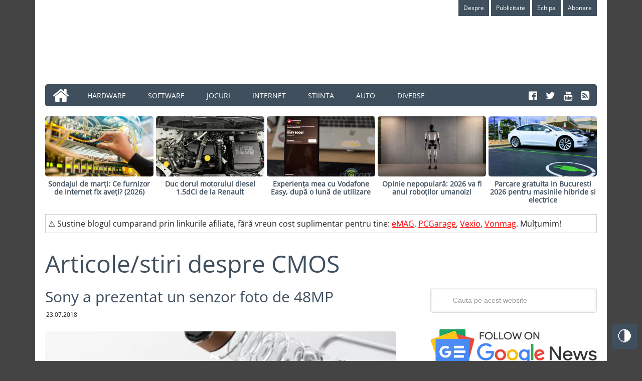

--- FILE ---
content_type: text/html; charset=UTF-8
request_url: https://arenait.ro/tag/cmos/
body_size: 50447
content:
<!DOCTYPE html>
<html lang="ro-RO">
<head ><meta charset="UTF-8" /><script>if(navigator.userAgent.match(/MSIE|Internet Explorer/i)||navigator.userAgent.match(/Trident\/7\..*?rv:11/i)){var href=document.location.href;if(!href.match(/[?&]nowprocket/)){if(href.indexOf("?")==-1){if(href.indexOf("#")==-1){document.location.href=href+"?nowprocket=1"}else{document.location.href=href.replace("#","?nowprocket=1#")}}else{if(href.indexOf("#")==-1){document.location.href=href+"&nowprocket=1"}else{document.location.href=href.replace("#","&nowprocket=1#")}}}}</script><script>(()=>{class RocketLazyLoadScripts{constructor(){this.v="2.0.4",this.userEvents=["keydown","keyup","mousedown","mouseup","mousemove","mouseover","mouseout","touchmove","touchstart","touchend","touchcancel","wheel","click","dblclick","input"],this.attributeEvents=["onblur","onclick","oncontextmenu","ondblclick","onfocus","onmousedown","onmouseenter","onmouseleave","onmousemove","onmouseout","onmouseover","onmouseup","onmousewheel","onscroll","onsubmit"]}async t(){this.i(),this.o(),/iP(ad|hone)/.test(navigator.userAgent)&&this.h(),this.u(),this.l(this),this.m(),this.k(this),this.p(this),this._(),await Promise.all([this.R(),this.L()]),this.lastBreath=Date.now(),this.S(this),this.P(),this.D(),this.O(),this.M(),await this.C(this.delayedScripts.normal),await this.C(this.delayedScripts.defer),await this.C(this.delayedScripts.async),await this.T(),await this.F(),await this.j(),await this.A(),window.dispatchEvent(new Event("rocket-allScriptsLoaded")),this.everythingLoaded=!0,this.lastTouchEnd&&await new Promise(t=>setTimeout(t,500-Date.now()+this.lastTouchEnd)),this.I(),this.H(),this.U(),this.W()}i(){this.CSPIssue=sessionStorage.getItem("rocketCSPIssue"),document.addEventListener("securitypolicyviolation",t=>{this.CSPIssue||"script-src-elem"!==t.violatedDirective||"data"!==t.blockedURI||(this.CSPIssue=!0,sessionStorage.setItem("rocketCSPIssue",!0))},{isRocket:!0})}o(){window.addEventListener("pageshow",t=>{this.persisted=t.persisted,this.realWindowLoadedFired=!0},{isRocket:!0}),window.addEventListener("pagehide",()=>{this.onFirstUserAction=null},{isRocket:!0})}h(){let t;function e(e){t=e}window.addEventListener("touchstart",e,{isRocket:!0}),window.addEventListener("touchend",function i(o){o.changedTouches[0]&&t.changedTouches[0]&&Math.abs(o.changedTouches[0].pageX-t.changedTouches[0].pageX)<10&&Math.abs(o.changedTouches[0].pageY-t.changedTouches[0].pageY)<10&&o.timeStamp-t.timeStamp<200&&(window.removeEventListener("touchstart",e,{isRocket:!0}),window.removeEventListener("touchend",i,{isRocket:!0}),"INPUT"===o.target.tagName&&"text"===o.target.type||(o.target.dispatchEvent(new TouchEvent("touchend",{target:o.target,bubbles:!0})),o.target.dispatchEvent(new MouseEvent("mouseover",{target:o.target,bubbles:!0})),o.target.dispatchEvent(new PointerEvent("click",{target:o.target,bubbles:!0,cancelable:!0,detail:1,clientX:o.changedTouches[0].clientX,clientY:o.changedTouches[0].clientY})),event.preventDefault()))},{isRocket:!0})}q(t){this.userActionTriggered||("mousemove"!==t.type||this.firstMousemoveIgnored?"keyup"===t.type||"mouseover"===t.type||"mouseout"===t.type||(this.userActionTriggered=!0,this.onFirstUserAction&&this.onFirstUserAction()):this.firstMousemoveIgnored=!0),"click"===t.type&&t.preventDefault(),t.stopPropagation(),t.stopImmediatePropagation(),"touchstart"===this.lastEvent&&"touchend"===t.type&&(this.lastTouchEnd=Date.now()),"click"===t.type&&(this.lastTouchEnd=0),this.lastEvent=t.type,t.composedPath&&t.composedPath()[0].getRootNode()instanceof ShadowRoot&&(t.rocketTarget=t.composedPath()[0]),this.savedUserEvents.push(t)}u(){this.savedUserEvents=[],this.userEventHandler=this.q.bind(this),this.userEvents.forEach(t=>window.addEventListener(t,this.userEventHandler,{passive:!1,isRocket:!0})),document.addEventListener("visibilitychange",this.userEventHandler,{isRocket:!0})}U(){this.userEvents.forEach(t=>window.removeEventListener(t,this.userEventHandler,{passive:!1,isRocket:!0})),document.removeEventListener("visibilitychange",this.userEventHandler,{isRocket:!0}),this.savedUserEvents.forEach(t=>{(t.rocketTarget||t.target).dispatchEvent(new window[t.constructor.name](t.type,t))})}m(){const t="return false",e=Array.from(this.attributeEvents,t=>"data-rocket-"+t),i="["+this.attributeEvents.join("],[")+"]",o="[data-rocket-"+this.attributeEvents.join("],[data-rocket-")+"]",s=(e,i,o)=>{o&&o!==t&&(e.setAttribute("data-rocket-"+i,o),e["rocket"+i]=new Function("event",o),e.setAttribute(i,t))};new MutationObserver(t=>{for(const n of t)"attributes"===n.type&&(n.attributeName.startsWith("data-rocket-")||this.everythingLoaded?n.attributeName.startsWith("data-rocket-")&&this.everythingLoaded&&this.N(n.target,n.attributeName.substring(12)):s(n.target,n.attributeName,n.target.getAttribute(n.attributeName))),"childList"===n.type&&n.addedNodes.forEach(t=>{if(t.nodeType===Node.ELEMENT_NODE)if(this.everythingLoaded)for(const i of[t,...t.querySelectorAll(o)])for(const t of i.getAttributeNames())e.includes(t)&&this.N(i,t.substring(12));else for(const e of[t,...t.querySelectorAll(i)])for(const t of e.getAttributeNames())this.attributeEvents.includes(t)&&s(e,t,e.getAttribute(t))})}).observe(document,{subtree:!0,childList:!0,attributeFilter:[...this.attributeEvents,...e]})}I(){this.attributeEvents.forEach(t=>{document.querySelectorAll("[data-rocket-"+t+"]").forEach(e=>{this.N(e,t)})})}N(t,e){const i=t.getAttribute("data-rocket-"+e);i&&(t.setAttribute(e,i),t.removeAttribute("data-rocket-"+e))}k(t){Object.defineProperty(HTMLElement.prototype,"onclick",{get(){return this.rocketonclick||null},set(e){this.rocketonclick=e,this.setAttribute(t.everythingLoaded?"onclick":"data-rocket-onclick","this.rocketonclick(event)")}})}S(t){function e(e,i){let o=e[i];e[i]=null,Object.defineProperty(e,i,{get:()=>o,set(s){t.everythingLoaded?o=s:e["rocket"+i]=o=s}})}e(document,"onreadystatechange"),e(window,"onload"),e(window,"onpageshow");try{Object.defineProperty(document,"readyState",{get:()=>t.rocketReadyState,set(e){t.rocketReadyState=e},configurable:!0}),document.readyState="loading"}catch(t){console.log("WPRocket DJE readyState conflict, bypassing")}}l(t){this.originalAddEventListener=EventTarget.prototype.addEventListener,this.originalRemoveEventListener=EventTarget.prototype.removeEventListener,this.savedEventListeners=[],EventTarget.prototype.addEventListener=function(e,i,o){o&&o.isRocket||!t.B(e,this)&&!t.userEvents.includes(e)||t.B(e,this)&&!t.userActionTriggered||e.startsWith("rocket-")||t.everythingLoaded?t.originalAddEventListener.call(this,e,i,o):(t.savedEventListeners.push({target:this,remove:!1,type:e,func:i,options:o}),"mouseenter"!==e&&"mouseleave"!==e||t.originalAddEventListener.call(this,e,t.savedUserEvents.push,o))},EventTarget.prototype.removeEventListener=function(e,i,o){o&&o.isRocket||!t.B(e,this)&&!t.userEvents.includes(e)||t.B(e,this)&&!t.userActionTriggered||e.startsWith("rocket-")||t.everythingLoaded?t.originalRemoveEventListener.call(this,e,i,o):t.savedEventListeners.push({target:this,remove:!0,type:e,func:i,options:o})}}J(t,e){this.savedEventListeners=this.savedEventListeners.filter(i=>{let o=i.type,s=i.target||window;return e!==o||t!==s||(this.B(o,s)&&(i.type="rocket-"+o),this.$(i),!1)})}H(){EventTarget.prototype.addEventListener=this.originalAddEventListener,EventTarget.prototype.removeEventListener=this.originalRemoveEventListener,this.savedEventListeners.forEach(t=>this.$(t))}$(t){t.remove?this.originalRemoveEventListener.call(t.target,t.type,t.func,t.options):this.originalAddEventListener.call(t.target,t.type,t.func,t.options)}p(t){let e;function i(e){return t.everythingLoaded?e:e.split(" ").map(t=>"load"===t||t.startsWith("load.")?"rocket-jquery-load":t).join(" ")}function o(o){function s(e){const s=o.fn[e];o.fn[e]=o.fn.init.prototype[e]=function(){return this[0]===window&&t.userActionTriggered&&("string"==typeof arguments[0]||arguments[0]instanceof String?arguments[0]=i(arguments[0]):"object"==typeof arguments[0]&&Object.keys(arguments[0]).forEach(t=>{const e=arguments[0][t];delete arguments[0][t],arguments[0][i(t)]=e})),s.apply(this,arguments),this}}if(o&&o.fn&&!t.allJQueries.includes(o)){const e={DOMContentLoaded:[],"rocket-DOMContentLoaded":[]};for(const t in e)document.addEventListener(t,()=>{e[t].forEach(t=>t())},{isRocket:!0});o.fn.ready=o.fn.init.prototype.ready=function(i){function s(){parseInt(o.fn.jquery)>2?setTimeout(()=>i.bind(document)(o)):i.bind(document)(o)}return"function"==typeof i&&(t.realDomReadyFired?!t.userActionTriggered||t.fauxDomReadyFired?s():e["rocket-DOMContentLoaded"].push(s):e.DOMContentLoaded.push(s)),o([])},s("on"),s("one"),s("off"),t.allJQueries.push(o)}e=o}t.allJQueries=[],o(window.jQuery),Object.defineProperty(window,"jQuery",{get:()=>e,set(t){o(t)}})}P(){const t=new Map;document.write=document.writeln=function(e){const i=document.currentScript,o=document.createRange(),s=i.parentElement;let n=t.get(i);void 0===n&&(n=i.nextSibling,t.set(i,n));const c=document.createDocumentFragment();o.setStart(c,0),c.appendChild(o.createContextualFragment(e)),s.insertBefore(c,n)}}async R(){return new Promise(t=>{this.userActionTriggered?t():this.onFirstUserAction=t})}async L(){return new Promise(t=>{document.addEventListener("DOMContentLoaded",()=>{this.realDomReadyFired=!0,t()},{isRocket:!0})})}async j(){return this.realWindowLoadedFired?Promise.resolve():new Promise(t=>{window.addEventListener("load",t,{isRocket:!0})})}M(){this.pendingScripts=[];this.scriptsMutationObserver=new MutationObserver(t=>{for(const e of t)e.addedNodes.forEach(t=>{"SCRIPT"!==t.tagName||t.noModule||t.isWPRocket||this.pendingScripts.push({script:t,promise:new Promise(e=>{const i=()=>{const i=this.pendingScripts.findIndex(e=>e.script===t);i>=0&&this.pendingScripts.splice(i,1),e()};t.addEventListener("load",i,{isRocket:!0}),t.addEventListener("error",i,{isRocket:!0}),setTimeout(i,1e3)})})})}),this.scriptsMutationObserver.observe(document,{childList:!0,subtree:!0})}async F(){await this.X(),this.pendingScripts.length?(await this.pendingScripts[0].promise,await this.F()):this.scriptsMutationObserver.disconnect()}D(){this.delayedScripts={normal:[],async:[],defer:[]},document.querySelectorAll("script[type$=rocketlazyloadscript]").forEach(t=>{t.hasAttribute("data-rocket-src")?t.hasAttribute("async")&&!1!==t.async?this.delayedScripts.async.push(t):t.hasAttribute("defer")&&!1!==t.defer||"module"===t.getAttribute("data-rocket-type")?this.delayedScripts.defer.push(t):this.delayedScripts.normal.push(t):this.delayedScripts.normal.push(t)})}async _(){await this.L();let t=[];document.querySelectorAll("script[type$=rocketlazyloadscript][data-rocket-src]").forEach(e=>{let i=e.getAttribute("data-rocket-src");if(i&&!i.startsWith("data:")){i.startsWith("//")&&(i=location.protocol+i);try{const o=new URL(i).origin;o!==location.origin&&t.push({src:o,crossOrigin:e.crossOrigin||"module"===e.getAttribute("data-rocket-type")})}catch(t){}}}),t=[...new Map(t.map(t=>[JSON.stringify(t),t])).values()],this.Y(t,"preconnect")}async G(t){if(await this.K(),!0!==t.noModule||!("noModule"in HTMLScriptElement.prototype))return new Promise(e=>{let i;function o(){(i||t).setAttribute("data-rocket-status","executed"),e()}try{if(navigator.userAgent.includes("Firefox/")||""===navigator.vendor||this.CSPIssue)i=document.createElement("script"),[...t.attributes].forEach(t=>{let e=t.nodeName;"type"!==e&&("data-rocket-type"===e&&(e="type"),"data-rocket-src"===e&&(e="src"),i.setAttribute(e,t.nodeValue))}),t.text&&(i.text=t.text),t.nonce&&(i.nonce=t.nonce),i.hasAttribute("src")?(i.addEventListener("load",o,{isRocket:!0}),i.addEventListener("error",()=>{i.setAttribute("data-rocket-status","failed-network"),e()},{isRocket:!0}),setTimeout(()=>{i.isConnected||e()},1)):(i.text=t.text,o()),i.isWPRocket=!0,t.parentNode.replaceChild(i,t);else{const i=t.getAttribute("data-rocket-type"),s=t.getAttribute("data-rocket-src");i?(t.type=i,t.removeAttribute("data-rocket-type")):t.removeAttribute("type"),t.addEventListener("load",o,{isRocket:!0}),t.addEventListener("error",i=>{this.CSPIssue&&i.target.src.startsWith("data:")?(console.log("WPRocket: CSP fallback activated"),t.removeAttribute("src"),this.G(t).then(e)):(t.setAttribute("data-rocket-status","failed-network"),e())},{isRocket:!0}),s?(t.fetchPriority="high",t.removeAttribute("data-rocket-src"),t.src=s):t.src="data:text/javascript;base64,"+window.btoa(unescape(encodeURIComponent(t.text)))}}catch(i){t.setAttribute("data-rocket-status","failed-transform"),e()}});t.setAttribute("data-rocket-status","skipped")}async C(t){const e=t.shift();return e?(e.isConnected&&await this.G(e),this.C(t)):Promise.resolve()}O(){this.Y([...this.delayedScripts.normal,...this.delayedScripts.defer,...this.delayedScripts.async],"preload")}Y(t,e){this.trash=this.trash||[];let i=!0;var o=document.createDocumentFragment();t.forEach(t=>{const s=t.getAttribute&&t.getAttribute("data-rocket-src")||t.src;if(s&&!s.startsWith("data:")){const n=document.createElement("link");n.href=s,n.rel=e,"preconnect"!==e&&(n.as="script",n.fetchPriority=i?"high":"low"),t.getAttribute&&"module"===t.getAttribute("data-rocket-type")&&(n.crossOrigin=!0),t.crossOrigin&&(n.crossOrigin=t.crossOrigin),t.integrity&&(n.integrity=t.integrity),t.nonce&&(n.nonce=t.nonce),o.appendChild(n),this.trash.push(n),i=!1}}),document.head.appendChild(o)}W(){this.trash.forEach(t=>t.remove())}async T(){try{document.readyState="interactive"}catch(t){}this.fauxDomReadyFired=!0;try{await this.K(),this.J(document,"readystatechange"),document.dispatchEvent(new Event("rocket-readystatechange")),await this.K(),document.rocketonreadystatechange&&document.rocketonreadystatechange(),await this.K(),this.J(document,"DOMContentLoaded"),document.dispatchEvent(new Event("rocket-DOMContentLoaded")),await this.K(),this.J(window,"DOMContentLoaded"),window.dispatchEvent(new Event("rocket-DOMContentLoaded"))}catch(t){console.error(t)}}async A(){try{document.readyState="complete"}catch(t){}try{await this.K(),this.J(document,"readystatechange"),document.dispatchEvent(new Event("rocket-readystatechange")),await this.K(),document.rocketonreadystatechange&&document.rocketonreadystatechange(),await this.K(),this.J(window,"load"),window.dispatchEvent(new Event("rocket-load")),await this.K(),window.rocketonload&&window.rocketonload(),await this.K(),this.allJQueries.forEach(t=>t(window).trigger("rocket-jquery-load")),await this.K(),this.J(window,"pageshow");const t=new Event("rocket-pageshow");t.persisted=this.persisted,window.dispatchEvent(t),await this.K(),window.rocketonpageshow&&window.rocketonpageshow({persisted:this.persisted})}catch(t){console.error(t)}}async K(){Date.now()-this.lastBreath>45&&(await this.X(),this.lastBreath=Date.now())}async X(){return document.hidden?new Promise(t=>setTimeout(t)):new Promise(t=>requestAnimationFrame(t))}B(t,e){return e===document&&"readystatechange"===t||(e===document&&"DOMContentLoaded"===t||(e===window&&"DOMContentLoaded"===t||(e===window&&"load"===t||e===window&&"pageshow"===t)))}static run(){(new RocketLazyLoadScripts).t()}}RocketLazyLoadScripts.run()})();</script>

<meta name="viewport" content="width=device-width, initial-scale=1" />
<meta name='robots' content='index, follow, max-image-preview:large, max-snippet:-1, max-video-preview:-1' />
	<style></style>
	
	<!-- This site is optimized with the Yoast SEO plugin v26.7 - https://yoast.com/wordpress/plugins/seo/ -->
	<title>CMOS Archives - Arena IT</title>
<style id="wpr-usedcss">img:is([sizes=auto i],[sizes^="auto," i]){contain-intrinsic-size:3000px 1500px}:root{--main-green-color:#85af4b;--main-bg-color:#444;--main-color:#222;--site-container-bg-color:#fff;--headers-color:#3f4f5e;--links-color:var(--main-green-color);--border-dotted-color:#ececec;--white-or-dark-color:#fff}[data-theme=dark]{--main-green-color:#638c2a;--main-bg-color:#222;--main-color:#fff;--site-container-bg-color:#000;--headers-color:var(--main-green-color);--links-color:var(--main-green-color);--border-dotted-color:transparent;--white-or-dark-color:#000}.topButton{display:inline-block;display:none;height:50px;width:50px;position:fixed;bottom:80px;right:10px;padding-top:0;background-color:#3f4f5e;color:var(--main-green-color);text-decoration:none;text-align:center;border-radius:5px;font-size:30px;z-index:1000}.topButton:hover{opacity:1;color:#fff;transition:1s}.switchTheme{display:inline-block;height:50px;width:50px;position:fixed;bottom:30px;right:10px;z-index:1000}.switchTheme input[type=checkbox]{position:relative;visibility:hidden;cursor:pointer}.switchTheme input[type=checkbox]:after{display:block;content:"🌗";position:absolute;font-size:30px;visibility:visible;height:50px;line-height:50px;width:50px;text-align:center;border-radius:5px;background:#3f4f5e;color:#fff}.switchTheme input[type=checkbox]:checked:after{content:"☀️";background:#3f4f5e}article,aside,figcaption,footer,header,main,nav,section,summary{display:block}canvas,video{display:inline-block}[hidden]{display:none}html{font-family:sans-serif;-ms-text-size-adjust:100%;-webkit-text-size-adjust:100%}body{margin:0}a:focus{outline:dotted thin}a:active,a:hover{outline:0}h1{font-size:2em;margin:.67em 0}strong{font-weight:700}code{font-family:monospace,serif;font-size:1em}img{border:0}svg:not(:root){overflow:hidden}fieldset{border:1px solid silver;margin:0 2px;padding:.35em .625em .75em}legend{border:0;padding:0}button,input,select,textarea{font-family:inherit;font-size:100%;margin:0}button,input{line-height:normal}button,select{text-transform:none}button,html input[type=button],input[type=reset],input[type=submit]{-webkit-appearance:button;cursor:pointer}button[disabled],html input[disabled]{cursor:default}input[type=checkbox],input[type=radio]{box-sizing:border-box;padding:0}input[type=search]{-webkit-appearance:textfield;-moz-box-sizing:content-box;-webkit-box-sizing:content-box;box-sizing:content-box}input[type=search]::-webkit-search-cancel-button,input[type=search]::-webkit-search-decoration{-webkit-appearance:none}button::-moz-focus-inner,input::-moz-focus-inner{border:0;padding:0}textarea{overflow:auto;vertical-align:top}table{border-collapse:collapse;border-spacing:0}*,input[type=search]{-webkit-box-sizing:border-box;-moz-box-sizing:border-box;box-sizing:border-box}.entry-content:before,.entry:before,.nav-primary:before,.nav-secondary:before,.site-container:before,.site-footer:before,.site-header:before,.site-inner:before,.widget:before,.wrap:before{content:" ";display:table}.entry-content:after,.entry:after,.nav-primary:after,.nav-secondary:after,.site-container:after,.site-footer:after,.site-header:after,.site-inner:after,.widget:after,.wrap:after{clear:both;content:" ";display:table}body{background-color:var(--main-bg-color);color:var(--main-color);font-family:'Open Sans',sans-serif,'Helvetica Neue',Helvetica,Arial,sans-serif;font-size:16px;font-weight:300;line-height:1.625}.button,a,button,input:focus,input[type=button],input[type=reset],input[type=submit],textarea:focus{-webkit-transition:.1s ease-in-out;-moz-transition:.1s ease-in-out;-ms-transition:.1s ease-in-out;-o-transition:.1s ease-in-out;transition:all .1s ease-in-out}::-moz-selection{background-color:#3f4f5e;color:#fff}::selection{background-color:var(--headers-color);color:#fff}a{color:var(--links-color);text-decoration:underline;font-weight:400}a:hover{color:var(--main-color)}p{margin:0 0 16px;padding:0}ul{margin:0;padding:0}.entry-content code{background-color:#3f4f5e;color:#ddd}cite{font-style:normal}.button{text-align:center}a.button{background:#ed1a3b;color:#fff;font-size:13px;padding:6px 12px;display:inline-block;text-shadow:0 1px 0 rgba(0,0,0,.2);-moz-border-radius:4px;-webkit-border-radius:4px;border-radius:4px}a.button:hover{background-color:#666}a.button:active{background-color:#555}a.button.light{background:#eee;color:#666;text-shadow:0 1px 0 rgba(255,255,255,.9);border:1px solid #ccc;border-bottom-color:#bbb;-moz-box-shadow:0 1px 0 rgba(0,0,0,.05);-webkit-box-shadow:0 1px 0 rgba(0,0,0,.05);box-shadow:0 1px 0 rgba(0,0,0,.05)}a.button.light:hover{color:#444;border-color:#aaa}a.button.light:active{background-image:none}a.button.dark{background:var(--wpr-bg-52251383-e645-46e7-9ee9-96142840873c) top repeat-x #444;-moz-box-shadow:0 1px 0 rgba(0,0,0,.05),inset 0 1px 0 rgba(0,0,0,.2),inset 0 -1px 0 rgba(0,0,0,.2);-webkit-box-shadow:0 1px 0 rgba(0,0,0,.05),inset 0 1px 0 rgba(0,0,0,.2),inset 0 -1px 0 rgba(0,0,0,.2);box-shadow:0 1px 0 rgba(0,0,0,.05),inset 0 1px 0 rgba(0,0,0,.2),inset 0 -1px 0 rgba(0,0,0,.2)}a.button.dark:hover{background-color:#555}a.button.dark:active{background-image:none}a.button.light{color:red;text-decoration:none;font-weight:700;margin-top:10px}h1,h2,h3,h4,h5{color:var(--headers-color);font-weight:400;line-height:1.2;margin:0 0 20px;padding:0}h1{font-size:48px}h2{font-size:24px}h3{font-size:22px}h4{font-size:20px}h5{font-size:18px}iframe,img,object,video{max-width:100%}img{height:auto}.gallery-item{float:left;margin:0;padding:0 4px;text-align:center;width:100%}input,select,textarea{background-color:#f5f5f5;border:1px solid #ddd;box-shadow:0 0 5px #ddd inset;color:#999;font-family:'Helvetica Neue',Helvetica,Arial,sans-serif;font-size:14px;padding:16px;width:100%}input[type=checkbox],input[type=image],input[type=radio]{width:auto}input:focus,textarea:focus{border:1px solid #999;outline:0}::-moz-placeholder{color:#999;opacity:1}::-webkit-input-placeholder{color:#999}.button,.entry-content .button,button,input[type=button],input[type=reset],input[type=submit]{background-color:#3f4f5e;border:none;box-shadow:none;color:#fff;cursor:pointer;padding:16px 24px;text-decoration:none;text-transform:uppercase;white-space:normal;width:auto}.button:hover,.entry-content .button:hover,button:hover,input:hover[type=button],input:hover[type=reset],input:hover[type=submit]{color:#fff;background-color:var(--main-green-color)}.entry-content .button:hover{color:#fff}.button{display:inline-block}.site-container button:disabled,.site-container button:disabled:hover,.site-container input:disabled,.site-container input:disabled:hover,.site-container input[type=button]:disabled,.site-container input[type=button]:disabled:hover,.site-container input[type=reset]:disabled,.site-container input[type=reset]:disabled:hover,.site-container input[type=submit]:disabled,.site-container input[type=submit]:disabled:hover{background-color:#ddd;border-width:0;color:#777;cursor:not-allowed}input[type=search]::-webkit-search-cancel-button,input[type=search]::-webkit-search-results-button{display:none}table{border-collapse:collapse;border-spacing:0;line-height:2;margin-bottom:40px;width:100%}tbody{border-bottom:1px solid #ddd}.site-container{background-color:var(--site-container-bg-color);margin:0 auto;max-width:1140px;overflow:hidden;padding:0 20px 20px}.site-inner{clear:both;padding-top:32px}.wrap{margin:0 auto;max-width:1140px}.content{float:right;width:700px}.content-sidebar .content{float:left}.sidebar-primary{float:right;width:332px}.first{clear:both;margin-left:0}.search-form{overflow:hidden;width:100%}.search-form input[type=search]{background:var(--wpr-bg-1892f750-0e60-4086-ad37-5673f262f755) 15px 16px no-repeat #f5f5f5;background-size:15px 15px;padding:16px 16px 16px 44px}.genesis-nav-menu .search input[type=submit],.widget_search input[type=submit]{border:0;clip:rect(0,0,0,0);height:1px;margin:-1px;padding:0;position:absolute;width:1px}a.alignnone,img.alignnone{margin-bottom:12px}.alignleft{float:left;text-align:left}a.alignleft,a.alignnone{max-width:100%}a.alignnone{display:inline-block}a.alignleft,img.alignleft{margin:0 24px 12px 0}.gallery-caption{margin:0 0 10px}.breadcrumb{margin-bottom:20px}.sticky{background-color:#f5f5f5;margin-bottom:48px;overflow:hidden;padding:32px;color:#000}.entry-title{font-size:30px;font-weight:400}.entry-title a,.entry-title h2 a,.sidebar .widget-title a{color:var(--headers-color);text-decoration:none}h1.entry-title,h2.entry-title{margin-bottom:8px}.entry-title a:hover{color:var(--main-green-color)}.content .home-top .entry-title{font-size:24px}.widget .entry-title{font-size:20px}.widget-title{font-family:'Open Sans',sans-serif;font-size:20px;line-height:1;margin-bottom:16px;padding-bottom:5px;text-align:center;text-transform:uppercase;border-bottom:4px solid var(--main-green-color)}.widget-title:before{margin-right:10px}.widget-title:after{margin-left:10px}.featured-content .entry{background:0 0;border:none;margin-bottom:16px;padding:0}.featured-content .entry p{margin-bottom:0}.featured-content .entry-title{margin-bottom:8px}.site-header{background-color:var(--white-or-dark-color);padding:0;overflow:hidden}.header-image .site-header{padding:0}.title-area{float:left;padding:0;width:360px}.site-title{font-family:'Open Sans',sans-serif;font-size:48px;line-height:1;margin:0 0 16px;text-transform:uppercase}.site-title a,.site-title a:hover{background-color:var(--main-green-color);color:#fff;display:inline-block;padding:16px;text-decoration:none}.site-description{display:block;height:0;margin-bottom:0;text-indent:-9999px}.header-image .site-description,.header-image .site-title a{display:block;text-indent:-9999px}.header-image .site-title,.header-image .title-area{min-height:100px;padding:0}.header-image .site-title a{background-color:#fff0;max-width:270px;min-height:120px;padding:0}.site-header .widget-area{float:right;width:728px;margin-top:20px}.site-header .widget-area .widget{margin-bottom:25px}.site-header .search-form{float:right;margin-top:16px;width:50%}.genesis-nav-menu{clear:both;color:#fff;font-size:14px;line-height:1;margin:0;padding:0;width:100%}.genesis-nav-menu .menu-item{border:none;display:inline-block;margin:0;padding:0;text-align:left}.genesis-nav-menu .first.menu-item a:before{content:"\f015 ";font-family:FontAwesome;left:15px;position:absolute;bottom:4px;font-size:35px;color:#fff}.genesis-nav-menu .first.menu-item a{border-top-left-radius:5px;border-bottom-left-radius:5px;position:relative;color:#fff0;width:60px}.genesis-nav-menu a{color:#fff;display:block;padding:16px 20px 14px;position:relative;text-decoration:none}.genesis-nav-menu a:hover{background-color:var(--main-green-color);color:#fff}.genesis-nav-menu .sub-menu{left:-9999px;margin:0;opacity:0;padding:0;position:absolute;-webkit-transition:opacity .4s ease-in-out;-moz-transition:opacity .4s ease-in-out;-ms-transition:opacity .4s ease-in-out;-o-transition:opacity .4s ease-in-out;transition:opacity .4s ease-in-out;width:175px;z-index:99}.genesis-nav-menu .sub-menu a{background-color:#3f4f5e;font-size:12px;padding:12px 16px;position:relative;width:175px}.genesis-nav-menu .sub-menu .sub-menu{margin:-36px 0 0 174px}.genesis-nav-menu .menu-item:hover{position:static}.genesis-nav-menu .menu-item:hover>.sub-menu{left:auto;opacity:1}.genesis-nav-menu>.right{display:inline-block;float:right;list-style-type:none;padding:13px 15px 0 2px;text-transform:uppercase;font-size:20px}.genesis-nav-menu>.right>a{background:0 0;display:inline;padding:0}.genesis-nav-menu>.right>a:hover{color:var(--main-green-color);background:0 0}.genesis-nav-menu>.left{display:inline-block;float:left;list-style-type:none;padding:13px 15px 0 2px;text-transform:uppercase;font-size:20px;color:#333}.genesis-nav-menu>.left>a{background:0 0;display:inline;padding:0;color:#333}.genesis-nav-menu>.left>a:hover{color:var(--main-green-color)}.genesis-nav-menu>.search{padding:0}.genesis-nav-menu .search-form{width:100%}.genesis-nav-menu .search-form input[type=search]{font-size:12px;padding:14px 14px 14px 44px}.site-header ul.genesis-nav-menu{background-color:#3f4f5e}.site-header .sub-menu .sub-menu{margin-top:-55px}.nav-primary{background-color:#3f4f5e;color:#fff;border-radius:5px}.nav-primary a{text-transform:uppercase}.nav-primary a:hover{background-color:var(--main-green-color);color:#fff}.nav-primary .sub-menu a{padding:16px 20px}.nav-primary .sub-menu a{background-color:#3f4f5e;color:#fff}.nav-primary ul li:hover>a{background-color:var(--main-green-color);color:#fff}.nav-primary .sub-menu .sub-menu{margin:-44px 0 0 174px}.nav-secondary{background-color:var(--white-or-dark-color);color:#fff;text-align:right}.nav-secondary a{background-color:#3f4f5e;font-size:12px;font-weight:400;line-height:1;padding:10px}.nav-secondary ul li:hover>a{background-color:var(--main-green-color);color:#fff}.responsive-menu-icon{cursor:pointer;display:none;margin-bottom:-1px;text-align:center}.responsive-menu-icon::before{content:"\f333";display:inline-block;font:20px/1 dashicons;margin:0 auto;padding:10px}.entry{background-size:8px 8px;margin-bottom:15px;padding-bottom:0;border-bottom:2px solid #d6d5da}.page .entry{background:0 0}.entry-content{margin-top:20px}.entry-content a{color:var(--links-color)}.entry-content img{border-radius:5px}.entry-content a:hover{color:var(--main-color)}.entry-content p,.entry-content ul{margin-bottom:26px;text-align:justify}.entry-content ul li{margin-left:40px}.entry-content ul>li{list-style-type:disc}.entry-content ul ul{margin-bottom:0}.entry-meta{font-size:12px;text-transform:uppercase}.entry-meta a{text-decoration:none}.entry-meta a:hover{color:var(--main-color)}.entry-header .entry-meta{margin-bottom:24px;margin-left:2px}.more-from-category{position:relative;padding-left:20px}.more-from-category a{text-decoration:none;border-bottom:2px solid var(--main-green-color);font-size:16px}.more-from-category:before{content:"\f061";font-family:FontAwesome;left:3px;position:absolute;bottom:0;font-size:15px;color:var(--main-green-color)}.comment{text-align:justify}.widget{margin-bottom:32px;word-wrap:break-word}.widget li{border-bottom:1px dotted var(--border-dotted-color);margin-bottom:10px;padding-bottom:10px;text-align:left}.widget ul>li{list-style-type:none;text-indent:0}.widget li li{border:none;margin:0 0 0 30px;padding:0}.widget p:last-child,.widget ul>li:last-child{margin-bottom:0}.widget .entry-title{overflow:hidden;text-overflow:ellipsis;display:-webkit-box;-webkit-box-orient:vertical;-webkit-line-clamp:2;max-height:5}.widget .entry-time{font-weight:600}.widget .entry-title{margin-bottom:0}.widget .post{margin-bottom:10px}.sidebar{display:inline;font-size:15px}.sidebar p:last-child,.sidebar ul{margin:0}.sidebar .search-form{width:100%;border-radius:5px}.sidebar .featured-content .post img{width:60px}.sidebar .featured-content .entry-title{font-size:15px}.sidebar .featured-content a.alignleft{margin:0 10px 12px 0}.site-footer{background-color:#3f4f5e;color:#fff;font-size:14px;font-weight:400;padding:16px;text-align:center}.site-footer a{color:#fff;text-decoration:underline}.site-footer a:hover{color:var(--main-green-color)}.site-footer p{margin:0}@media only screen and (-webkit-min-device-pixel-ratio:1.5),only screen and (-moz-min-device-pixel-ratio:1.5),only screen and (-o-min-device-pixel-ratio:3/2),only screen and (min-device-pixel-ratio:1.5){.search-form input[type=search]{background-image:url(https://arenait.ro/wp-content/themes/arenait-10years/images/search@2x.png)}}@media only screen and (max-width:1139px){.site-container,.wrap{max-width:960px}.content{width:580px}.site-header .widget-area{width:544px}.sidebar-primary,.title-area{width:272px}}@media only screen and (max-width:1023px){.site-container,.wrap{max-width:772px}.content,.sidebar-primary,.site-header .widget-area,.title-area{width:100%}.header-image .site-title a{float:none;margin:0 auto}.entry-footer .entry-meta,.sidebar .widget,.site-header{padding:0}.genesis-nav-menu li,.site-header .search-form,.site-header ul.genesis-nav-menu{float:none}.genesis-nav-menu,.site-description,.site-footer p,.site-header .search-form,.site-title{text-align:center}.genesis-nav-menu:not(.menu-secondary) a{padding:16px}.site-header .search-form{margin:16px auto;width:100%}.genesis-nav-menu li.alignleft,.genesis-nav-menu li.right{display:none}.entry-footer .entry-meta{margin:0;padding-top:12px}.site-footer{padding:24px}}@media only screen and (max-width:767px){.switchTheme{width:40px;height:40px;bottom:70px;right:3px}.switchTheme input[type=checkbox]:after{width:40px;height:40px;font-size:25px;line-height:40px}.topButton{width:40px;height:40px;font-size:25px;bottom:115px;right:3px}.featuredZone{display:none}.nav-secondary{background-color:#ccc;color:#fff;text-align:right;margin-bottom:10px}body{font-size:14px;background-color:var(--site-container-bg-color)}.site-container{width:94%}.site-container{padding:20px 5%}.genesis-nav-menu.responsive-menu,.genesis-nav-menu.responsive-menu>.menu-item>.sub-menu{display:none}.genesis-nav-menu.responsive-menu .menu-item,.responsive-menu-icon{display:block}.genesis-nav-menu.responsive-menu .menu-item{margin:0}.genesis-nav-menu.responsive-menu .menu-item:hover{position:static}.genesis-nav-menu.responsive-menu li a,.genesis-nav-menu.responsive-menu li a:hover{background:0 0;display:block;line-height:1;padding:16px 20px}.genesis-nav-menu.responsive-menu .menu-item-has-children{cursor:pointer}.genesis-nav-menu.responsive-menu .menu-item-has-children>a{margin-right:60px}.genesis-nav-menu.responsive-menu>.menu-item-has-children:before{content:"\f140";float:right;font:20px/1 dashicons;height:20px;padding:12px 20px;right:0;text-align:right;z-index:9999}.genesis-nav-menu.responsive-menu .menu-open.menu-item-has-children:before{content:"\f142"}.genesis-nav-menu.responsive-menu .sub-menu{background-color:rgba(0,0,0,.05);border:none;left:auto;opacity:1;position:relative;-moz-transition:opacity .4s ease-in-out;-ms-transition:opacity .4s ease-in-out;-o-transition:opacity .4s ease-in-out;-webkit-transition:opacity .4s ease-in-out;transition:opacity .4s ease-in-out;width:100%;z-index:99}.genesis-nav-menu.responsive-menu .sub-menu .sub-menu{background-color:#fff0;margin:0;padding-left:25px}.genesis-nav-menu.responsive-menu .sub-menu li a,.genesis-nav-menu.responsive-menu .sub-menu li a:hover{background:0 0;padding:16px 20px;position:relative;width:100%}.entry-title{font-size:30px}body:not(single) .sidebar{border-top:2px solid #ccc;padding-top:10px}}@media only screen and (max-width:480px){body:not(single) .sidebar{border-top:2px solid #ccc;padding-top:10px}}@media only screen and (max-width:320px){.header-image .site-title a{background-size:contain!important}.site-title{font-size:36px}body:not(single) .sidebar{border-top:2px solid #ccc;padding-top:10px}}#last-post-7 h4{position:relative}#last-post-7 h4:before{content:"💣";font-family:FontAwesome;left:40px;position:absolute;bottom:5px;font-size:20px;color:var(--main-green-color)}.featuredZone .widget{margin-top:20px;margin-bottom:0}.featuredZone .featured-content .entry,.featuredZone .featured-content .entry-title,a.alignnone{margin-bottom:0}.featuredZone .featuredpost .post{width:19.6%;float:left;margin-left:.5%}.featuredZone .featuredpost .post .entry-title{overflow:hidden;text-overflow:ellipsis;display:-webkit-box;-webkit-box-orient:vertical;-webkit-line-clamp:3;max-height:5}.featuredZone .featuredpost .post img{max-height:120px;border-radius:5px}.featuredZone .featuredpost .post:nth-of-type(5n+1){margin-left:0}.featuredZone .featuredpost .entry-title{font-size:14px;text-align:center}.featuredZone .featuredpost .entry-title a{font-weight:700}:where(.wp-block-button__link){border-radius:9999px;box-shadow:none;padding:calc(.667em + 2px) calc(1.333em + 2px);text-decoration:none}:root :where(.wp-block-button .wp-block-button__link.is-style-outline),:root :where(.wp-block-button.is-style-outline>.wp-block-button__link){border:2px solid;padding:.667em 1.333em}:root :where(.wp-block-button .wp-block-button__link.is-style-outline:not(.has-text-color)),:root :where(.wp-block-button.is-style-outline>.wp-block-button__link:not(.has-text-color)){color:currentColor}:root :where(.wp-block-button .wp-block-button__link.is-style-outline:not(.has-background)),:root :where(.wp-block-button.is-style-outline>.wp-block-button__link:not(.has-background)){background-color:initial;background-image:none}:where(.wp-block-calendar table:not(.has-background) th){background:#ddd}:where(.wp-block-columns){margin-bottom:1.75em}:where(.wp-block-columns.has-background){padding:1.25em 2.375em}:where(.wp-block-post-comments input[type=submit]){border:none}:where(.wp-block-cover-image:not(.has-text-color)),:where(.wp-block-cover:not(.has-text-color)){color:#fff}:where(.wp-block-cover-image.is-light:not(.has-text-color)),:where(.wp-block-cover.is-light:not(.has-text-color)){color:#000}:root :where(.wp-block-cover h1:not(.has-text-color)),:root :where(.wp-block-cover h2:not(.has-text-color)),:root :where(.wp-block-cover h3:not(.has-text-color)),:root :where(.wp-block-cover h4:not(.has-text-color)),:root :where(.wp-block-cover h5:not(.has-text-color)),:root :where(.wp-block-cover h6:not(.has-text-color)),:root :where(.wp-block-cover p:not(.has-text-color)){color:inherit}:where(.wp-block-file){margin-bottom:1.5em}:where(.wp-block-file__button){border-radius:2em;display:inline-block;padding:.5em 1em}:where(.wp-block-file__button):is(a):active,:where(.wp-block-file__button):is(a):focus,:where(.wp-block-file__button):is(a):hover,:where(.wp-block-file__button):is(a):visited{box-shadow:none;color:#fff;opacity:.85;text-decoration:none}:where(.wp-block-group.wp-block-group-is-layout-constrained){position:relative}.wp-block-image>a{display:inline-block}.wp-block-image img{box-sizing:border-box;height:auto;max-width:100%;vertical-align:bottom}@media not (prefers-reduced-motion){.wp-block-image img.hide{visibility:hidden}.wp-block-image img.show{animation:.4s show-content-image}}.wp-block-image .alignleft,.wp-block-image.alignleft{display:table}.wp-block-image .alignleft>figcaption,.wp-block-image.alignleft>figcaption{caption-side:bottom;display:table-caption}.wp-block-image .alignleft{float:left;margin:.5em 1em .5em 0}.wp-block-image :where(figcaption){margin-bottom:1em;margin-top:.5em}:root :where(.wp-block-image.is-style-rounded img,.wp-block-image .is-style-rounded img){border-radius:9999px}@keyframes show-content-image{0%{visibility:hidden}99%{visibility:hidden}to{visibility:visible}}:where(.wp-block-latest-comments:not([style*=line-height] .wp-block-latest-comments__comment)){line-height:1.1}:where(.wp-block-latest-comments:not([style*=line-height] .wp-block-latest-comments__comment-excerpt p)){line-height:1.8}:root :where(.wp-block-latest-posts.is-grid){padding:0}:root :where(.wp-block-latest-posts.wp-block-latest-posts__list){padding-left:0}ul{box-sizing:border-box}:root :where(.wp-block-list.has-background){padding:1.25em 2.375em}:where(.wp-block-navigation.has-background .wp-block-navigation-item a:not(.wp-element-button)),:where(.wp-block-navigation.has-background .wp-block-navigation-submenu a:not(.wp-element-button)){padding:.5em 1em}:where(.wp-block-navigation .wp-block-navigation__submenu-container .wp-block-navigation-item a:not(.wp-element-button)),:where(.wp-block-navigation .wp-block-navigation__submenu-container .wp-block-navigation-submenu a:not(.wp-element-button)),:where(.wp-block-navigation .wp-block-navigation__submenu-container .wp-block-navigation-submenu button.wp-block-navigation-item__content),:where(.wp-block-navigation .wp-block-navigation__submenu-container .wp-block-pages-list__item button.wp-block-navigation-item__content){padding:.5em 1em}:root :where(p.has-background){padding:1.25em 2.375em}:where(p.has-text-color:not(.has-link-color)) a{color:inherit}:where(.wp-block-post-comments-form) input:not([type=submit]),:where(.wp-block-post-comments-form) textarea{border:1px solid #949494;font-family:inherit;font-size:1em}:where(.wp-block-post-comments-form) input:where(:not([type=submit]):not([type=checkbox])),:where(.wp-block-post-comments-form) textarea{padding:calc(.667em + 2px)}:where(.wp-block-post-excerpt){box-sizing:border-box;margin-bottom:var(--wp--style--block-gap);margin-top:var(--wp--style--block-gap)}:where(.wp-block-preformatted.has-background){padding:1.25em 2.375em}:where(.wp-block-search__button){border:1px solid #ccc;padding:6px 10px}:where(.wp-block-search__input){font-family:inherit;font-size:inherit;font-style:inherit;font-weight:inherit;letter-spacing:inherit;line-height:inherit;text-transform:inherit}:where(.wp-block-search__button-inside .wp-block-search__inside-wrapper){border:1px solid #949494;box-sizing:border-box;padding:4px}:where(.wp-block-search__button-inside .wp-block-search__inside-wrapper) .wp-block-search__input{border:none;border-radius:0;padding:0 4px}:where(.wp-block-search__button-inside .wp-block-search__inside-wrapper) .wp-block-search__input:focus{outline:0}:where(.wp-block-search__button-inside .wp-block-search__inside-wrapper) :where(.wp-block-search__button){padding:4px 8px}:root :where(.wp-block-separator.is-style-dots){height:auto;line-height:1;text-align:center}:root :where(.wp-block-separator.is-style-dots):before{color:currentColor;content:"···";font-family:serif;font-size:1.5em;letter-spacing:2em;padding-left:2em}:root :where(.wp-block-site-logo.is-style-rounded){border-radius:9999px}:where(.wp-block-social-links:not(.is-style-logos-only)) .wp-social-link{background-color:#f0f0f0;color:#444}:where(.wp-block-social-links:not(.is-style-logos-only)) .wp-social-link-amazon{background-color:#f90;color:#fff}:where(.wp-block-social-links:not(.is-style-logos-only)) .wp-social-link-bandcamp{background-color:#1ea0c3;color:#fff}:where(.wp-block-social-links:not(.is-style-logos-only)) .wp-social-link-behance{background-color:#0757fe;color:#fff}:where(.wp-block-social-links:not(.is-style-logos-only)) .wp-social-link-bluesky{background-color:#0a7aff;color:#fff}:where(.wp-block-social-links:not(.is-style-logos-only)) .wp-social-link-codepen{background-color:#1e1f26;color:#fff}:where(.wp-block-social-links:not(.is-style-logos-only)) .wp-social-link-deviantart{background-color:#02e49b;color:#fff}:where(.wp-block-social-links:not(.is-style-logos-only)) .wp-social-link-discord{background-color:#5865f2;color:#fff}:where(.wp-block-social-links:not(.is-style-logos-only)) .wp-social-link-dribbble{background-color:#e94c89;color:#fff}:where(.wp-block-social-links:not(.is-style-logos-only)) .wp-social-link-dropbox{background-color:#4280ff;color:#fff}:where(.wp-block-social-links:not(.is-style-logos-only)) .wp-social-link-etsy{background-color:#f45800;color:#fff}:where(.wp-block-social-links:not(.is-style-logos-only)) .wp-social-link-facebook{background-color:#0866ff;color:#fff}:where(.wp-block-social-links:not(.is-style-logos-only)) .wp-social-link-fivehundredpx{background-color:#000;color:#fff}:where(.wp-block-social-links:not(.is-style-logos-only)) .wp-social-link-flickr{background-color:#0461dd;color:#fff}:where(.wp-block-social-links:not(.is-style-logos-only)) .wp-social-link-foursquare{background-color:#e65678;color:#fff}:where(.wp-block-social-links:not(.is-style-logos-only)) .wp-social-link-github{background-color:#24292d;color:#fff}:where(.wp-block-social-links:not(.is-style-logos-only)) .wp-social-link-goodreads{background-color:#eceadd;color:#382110}:where(.wp-block-social-links:not(.is-style-logos-only)) .wp-social-link-google{background-color:#ea4434;color:#fff}:where(.wp-block-social-links:not(.is-style-logos-only)) .wp-social-link-gravatar{background-color:#1d4fc4;color:#fff}:where(.wp-block-social-links:not(.is-style-logos-only)) .wp-social-link-instagram{background-color:#f00075;color:#fff}:where(.wp-block-social-links:not(.is-style-logos-only)) .wp-social-link-lastfm{background-color:#e21b24;color:#fff}:where(.wp-block-social-links:not(.is-style-logos-only)) .wp-social-link-linkedin{background-color:#0d66c2;color:#fff}:where(.wp-block-social-links:not(.is-style-logos-only)) .wp-social-link-mastodon{background-color:#3288d4;color:#fff}:where(.wp-block-social-links:not(.is-style-logos-only)) .wp-social-link-medium{background-color:#000;color:#fff}:where(.wp-block-social-links:not(.is-style-logos-only)) .wp-social-link-meetup{background-color:#f6405f;color:#fff}:where(.wp-block-social-links:not(.is-style-logos-only)) .wp-social-link-patreon{background-color:#000;color:#fff}:where(.wp-block-social-links:not(.is-style-logos-only)) .wp-social-link-pinterest{background-color:#e60122;color:#fff}:where(.wp-block-social-links:not(.is-style-logos-only)) .wp-social-link-pocket{background-color:#ef4155;color:#fff}:where(.wp-block-social-links:not(.is-style-logos-only)) .wp-social-link-reddit{background-color:#ff4500;color:#fff}:where(.wp-block-social-links:not(.is-style-logos-only)) .wp-social-link-skype{background-color:#0478d7;color:#fff}:where(.wp-block-social-links:not(.is-style-logos-only)) .wp-social-link-snapchat{background-color:#fefc00;color:#fff;stroke:#000}:where(.wp-block-social-links:not(.is-style-logos-only)) .wp-social-link-soundcloud{background-color:#ff5600;color:#fff}:where(.wp-block-social-links:not(.is-style-logos-only)) .wp-social-link-spotify{background-color:#1bd760;color:#fff}:where(.wp-block-social-links:not(.is-style-logos-only)) .wp-social-link-telegram{background-color:#2aabee;color:#fff}:where(.wp-block-social-links:not(.is-style-logos-only)) .wp-social-link-threads{background-color:#000;color:#fff}:where(.wp-block-social-links:not(.is-style-logos-only)) .wp-social-link-tiktok{background-color:#000;color:#fff}:where(.wp-block-social-links:not(.is-style-logos-only)) .wp-social-link-tumblr{background-color:#011835;color:#fff}:where(.wp-block-social-links:not(.is-style-logos-only)) .wp-social-link-twitch{background-color:#6440a4;color:#fff}:where(.wp-block-social-links:not(.is-style-logos-only)) .wp-social-link-twitter{background-color:#1da1f2;color:#fff}:where(.wp-block-social-links:not(.is-style-logos-only)) .wp-social-link-vimeo{background-color:#1eb7ea;color:#fff}:where(.wp-block-social-links:not(.is-style-logos-only)) .wp-social-link-vk{background-color:#4680c2;color:#fff}:where(.wp-block-social-links:not(.is-style-logos-only)) .wp-social-link-wordpress{background-color:#3499cd;color:#fff}:where(.wp-block-social-links:not(.is-style-logos-only)) .wp-social-link-whatsapp{background-color:#25d366;color:#fff}:where(.wp-block-social-links:not(.is-style-logos-only)) .wp-social-link-x{background-color:#000;color:#fff}:where(.wp-block-social-links:not(.is-style-logos-only)) .wp-social-link-yelp{background-color:#d32422;color:#fff}:where(.wp-block-social-links:not(.is-style-logos-only)) .wp-social-link-youtube{background-color:red;color:#fff}:where(.wp-block-social-links.is-style-logos-only) .wp-social-link{background:0 0}:where(.wp-block-social-links.is-style-logos-only) .wp-social-link svg{height:1.25em;width:1.25em}:where(.wp-block-social-links.is-style-logos-only) .wp-social-link-amazon{color:#f90}:where(.wp-block-social-links.is-style-logos-only) .wp-social-link-bandcamp{color:#1ea0c3}:where(.wp-block-social-links.is-style-logos-only) .wp-social-link-behance{color:#0757fe}:where(.wp-block-social-links.is-style-logos-only) .wp-social-link-bluesky{color:#0a7aff}:where(.wp-block-social-links.is-style-logos-only) .wp-social-link-codepen{color:#1e1f26}:where(.wp-block-social-links.is-style-logos-only) .wp-social-link-deviantart{color:#02e49b}:where(.wp-block-social-links.is-style-logos-only) .wp-social-link-discord{color:#5865f2}:where(.wp-block-social-links.is-style-logos-only) .wp-social-link-dribbble{color:#e94c89}:where(.wp-block-social-links.is-style-logos-only) .wp-social-link-dropbox{color:#4280ff}:where(.wp-block-social-links.is-style-logos-only) .wp-social-link-etsy{color:#f45800}:where(.wp-block-social-links.is-style-logos-only) .wp-social-link-facebook{color:#0866ff}:where(.wp-block-social-links.is-style-logos-only) .wp-social-link-fivehundredpx{color:#000}:where(.wp-block-social-links.is-style-logos-only) .wp-social-link-flickr{color:#0461dd}:where(.wp-block-social-links.is-style-logos-only) .wp-social-link-foursquare{color:#e65678}:where(.wp-block-social-links.is-style-logos-only) .wp-social-link-github{color:#24292d}:where(.wp-block-social-links.is-style-logos-only) .wp-social-link-goodreads{color:#382110}:where(.wp-block-social-links.is-style-logos-only) .wp-social-link-google{color:#ea4434}:where(.wp-block-social-links.is-style-logos-only) .wp-social-link-gravatar{color:#1d4fc4}:where(.wp-block-social-links.is-style-logos-only) .wp-social-link-instagram{color:#f00075}:where(.wp-block-social-links.is-style-logos-only) .wp-social-link-lastfm{color:#e21b24}:where(.wp-block-social-links.is-style-logos-only) .wp-social-link-linkedin{color:#0d66c2}:where(.wp-block-social-links.is-style-logos-only) .wp-social-link-mastodon{color:#3288d4}:where(.wp-block-social-links.is-style-logos-only) .wp-social-link-medium{color:#000}:where(.wp-block-social-links.is-style-logos-only) .wp-social-link-meetup{color:#f6405f}:where(.wp-block-social-links.is-style-logos-only) .wp-social-link-patreon{color:#000}:where(.wp-block-social-links.is-style-logos-only) .wp-social-link-pinterest{color:#e60122}:where(.wp-block-social-links.is-style-logos-only) .wp-social-link-pocket{color:#ef4155}:where(.wp-block-social-links.is-style-logos-only) .wp-social-link-reddit{color:#ff4500}:where(.wp-block-social-links.is-style-logos-only) .wp-social-link-skype{color:#0478d7}:where(.wp-block-social-links.is-style-logos-only) .wp-social-link-snapchat{color:#fff;stroke:#000}:where(.wp-block-social-links.is-style-logos-only) .wp-social-link-soundcloud{color:#ff5600}:where(.wp-block-social-links.is-style-logos-only) .wp-social-link-spotify{color:#1bd760}:where(.wp-block-social-links.is-style-logos-only) .wp-social-link-telegram{color:#2aabee}:where(.wp-block-social-links.is-style-logos-only) .wp-social-link-threads{color:#000}:where(.wp-block-social-links.is-style-logos-only) .wp-social-link-tiktok{color:#000}:where(.wp-block-social-links.is-style-logos-only) .wp-social-link-tumblr{color:#011835}:where(.wp-block-social-links.is-style-logos-only) .wp-social-link-twitch{color:#6440a4}:where(.wp-block-social-links.is-style-logos-only) .wp-social-link-twitter{color:#1da1f2}:where(.wp-block-social-links.is-style-logos-only) .wp-social-link-vimeo{color:#1eb7ea}:where(.wp-block-social-links.is-style-logos-only) .wp-social-link-vk{color:#4680c2}:where(.wp-block-social-links.is-style-logos-only) .wp-social-link-whatsapp{color:#25d366}:where(.wp-block-social-links.is-style-logos-only) .wp-social-link-wordpress{color:#3499cd}:where(.wp-block-social-links.is-style-logos-only) .wp-social-link-x{color:#000}:where(.wp-block-social-links.is-style-logos-only) .wp-social-link-yelp{color:#d32422}:where(.wp-block-social-links.is-style-logos-only) .wp-social-link-youtube{color:red}:root :where(.wp-block-social-links .wp-social-link a){padding:.25em}:root :where(.wp-block-social-links.is-style-logos-only .wp-social-link a){padding:0}:root :where(.wp-block-social-links.is-style-pill-shape .wp-social-link a){padding-left:.6666666667em;padding-right:.6666666667em}:root :where(.wp-block-tag-cloud.is-style-outline){display:flex;flex-wrap:wrap;gap:1ch}:root :where(.wp-block-tag-cloud.is-style-outline a){border:1px solid;font-size:unset!important;margin-right:0;padding:1ch 2ch;text-decoration:none!important}:root :where(.wp-block-table-of-contents){box-sizing:border-box}:where(.wp-block-term-description){box-sizing:border-box;margin-bottom:var(--wp--style--block-gap);margin-top:var(--wp--style--block-gap)}:where(pre.wp-block-verse){font-family:inherit}.entry-content{counter-reset:footnotes}:root{--wp--preset--font-size--normal:16px;--wp--preset--font-size--huge:42px}.screen-reader-text{border:0;clip-path:inset(50%);height:1px;margin:-1px;overflow:hidden;padding:0;position:absolute;width:1px;word-wrap:normal!important}.screen-reader-text:focus{background-color:#ddd;clip-path:none;color:#444;display:block;font-size:1em;height:auto;left:5px;line-height:normal;padding:15px 23px 14px;text-decoration:none;top:5px;width:auto;z-index:100000}html :where(.has-border-color){border-style:solid}html :where([style*=border-top-color]){border-top-style:solid}html :where([style*=border-right-color]){border-right-style:solid}html :where([style*=border-bottom-color]){border-bottom-style:solid}html :where([style*=border-left-color]){border-left-style:solid}html :where([style*=border-width]){border-style:solid}html :where([style*=border-top-width]){border-top-style:solid}html :where([style*=border-right-width]){border-right-style:solid}html :where([style*=border-bottom-width]){border-bottom-style:solid}html :where([style*=border-left-width]){border-left-style:solid}html :where(img[class*=wp-image-]){height:auto;max-width:100%}:where(figure){margin:0 0 1em}html :where(.is-position-sticky){--wp-admin--admin-bar--position-offset:var(--wp-admin--admin-bar--height,0px)}@media screen and (max-width:600px){html :where(.is-position-sticky){--wp-admin--admin-bar--position-offset:0px}}.awd-visible-phone{display:none!important}.awd-hidden-desktop{display:none!important}@media (min-width:768px) and (max-width:979px){.awd-hidden-desktop{display:inherit!important}}@media (max-width:767px){.awd-hidden-desktop{display:inherit!important}.awd-visible-phone{display:inherit!important}.awd-hidden-phone{display:none!important}}.nivo-lightbox-overlay{position:fixed;top:0;left:0;z-index:99998;width:100%;height:100%;overflow:hidden;visibility:hidden;opacity:0;-webkit-box-sizing:border-box;-moz-box-sizing:border-box;box-sizing:border-box}.nivo-lightbox-overlay.nivo-lightbox-open{visibility:visible;opacity:1}.nivo-lightbox-wrap{position:absolute;top:10%;bottom:10%;left:10%;right:10%}.nivo-lightbox-content{width:100%;height:100%}.nivo-lightbox-title-wrap{position:absolute;bottom:0;left:0;width:100%;z-index:99999;text-align:center}.nivo-lightbox-nav{display:none}.nivo-lightbox-prev{position:absolute;top:50%;left:0}.nivo-lightbox-next{position:absolute;top:50%;right:0}.nivo-lightbox-image{text-align:center}.nivo-lightbox-image img{max-width:100%;max-height:100%;width:auto;height:auto;vertical-align:middle}.nivo-lightbox-content iframe{width:100%;height:100%}.nivo-lightbox-error{display:table;text-align:center;width:100%;height:100%;color:#fff;text-shadow:0 1px 1px #000}.nivo-lightbox-error p{display:table-cell;vertical-align:middle}.wpr-login-required-message{font-size:80%}.rtl .wp-review-user-rating-total{unicode-bidi:-webkit-isolate;unicode-bidi:-moz-isolate;unicode-bidi:isolate}.clear{clear:both}@-webkit-keyframes load8{0%{-webkit-transform:rotate(0);transform:rotate(0)}100%{-webkit-transform:rotate(360deg);transform:rotate(360deg)}}@keyframes load8{0%{-webkit-transform:rotate(0);transform:rotate(0)}100%{-webkit-transform:rotate(360deg);transform:rotate(360deg)}0%{transform:rotate(0)}100%{transform:rotate(360deg)}}img.emoji{display:inline!important;border:none!important;box-shadow:none!important;height:1em!important;width:1em!important;margin:0 .07em!important;vertical-align:-.1em!important;background:0 0!important;padding:0!important}:root{--wp--preset--aspect-ratio--square:1;--wp--preset--aspect-ratio--4-3:4/3;--wp--preset--aspect-ratio--3-4:3/4;--wp--preset--aspect-ratio--3-2:3/2;--wp--preset--aspect-ratio--2-3:2/3;--wp--preset--aspect-ratio--16-9:16/9;--wp--preset--aspect-ratio--9-16:9/16;--wp--preset--color--black:#000000;--wp--preset--color--cyan-bluish-gray:#abb8c3;--wp--preset--color--white:#ffffff;--wp--preset--color--pale-pink:#f78da7;--wp--preset--color--vivid-red:#cf2e2e;--wp--preset--color--luminous-vivid-orange:#ff6900;--wp--preset--color--luminous-vivid-amber:#fcb900;--wp--preset--color--light-green-cyan:#7bdcb5;--wp--preset--color--vivid-green-cyan:#00d084;--wp--preset--color--pale-cyan-blue:#8ed1fc;--wp--preset--color--vivid-cyan-blue:#0693e3;--wp--preset--color--vivid-purple:#9b51e0;--wp--preset--gradient--vivid-cyan-blue-to-vivid-purple:linear-gradient(135deg,rgba(6, 147, 227, 1) 0%,rgb(155, 81, 224) 100%);--wp--preset--gradient--light-green-cyan-to-vivid-green-cyan:linear-gradient(135deg,rgb(122, 220, 180) 0%,rgb(0, 208, 130) 100%);--wp--preset--gradient--luminous-vivid-amber-to-luminous-vivid-orange:linear-gradient(135deg,rgba(252, 185, 0, 1) 0%,rgba(255, 105, 0, 1) 100%);--wp--preset--gradient--luminous-vivid-orange-to-vivid-red:linear-gradient(135deg,rgba(255, 105, 0, 1) 0%,rgb(207, 46, 46) 100%);--wp--preset--gradient--very-light-gray-to-cyan-bluish-gray:linear-gradient(135deg,rgb(238, 238, 238) 0%,rgb(169, 184, 195) 100%);--wp--preset--gradient--cool-to-warm-spectrum:linear-gradient(135deg,rgb(74, 234, 220) 0%,rgb(151, 120, 209) 20%,rgb(207, 42, 186) 40%,rgb(238, 44, 130) 60%,rgb(251, 105, 98) 80%,rgb(254, 248, 76) 100%);--wp--preset--gradient--blush-light-purple:linear-gradient(135deg,rgb(255, 206, 236) 0%,rgb(152, 150, 240) 100%);--wp--preset--gradient--blush-bordeaux:linear-gradient(135deg,rgb(254, 205, 165) 0%,rgb(254, 45, 45) 50%,rgb(107, 0, 62) 100%);--wp--preset--gradient--luminous-dusk:linear-gradient(135deg,rgb(255, 203, 112) 0%,rgb(199, 81, 192) 50%,rgb(65, 88, 208) 100%);--wp--preset--gradient--pale-ocean:linear-gradient(135deg,rgb(255, 245, 203) 0%,rgb(182, 227, 212) 50%,rgb(51, 167, 181) 100%);--wp--preset--gradient--electric-grass:linear-gradient(135deg,rgb(202, 248, 128) 0%,rgb(113, 206, 126) 100%);--wp--preset--gradient--midnight:linear-gradient(135deg,rgb(2, 3, 129) 0%,rgb(40, 116, 252) 100%);--wp--preset--font-size--small:13px;--wp--preset--font-size--medium:20px;--wp--preset--font-size--large:36px;--wp--preset--font-size--x-large:42px;--wp--preset--spacing--20:0.44rem;--wp--preset--spacing--30:0.67rem;--wp--preset--spacing--40:1rem;--wp--preset--spacing--50:1.5rem;--wp--preset--spacing--60:2.25rem;--wp--preset--spacing--70:3.38rem;--wp--preset--spacing--80:5.06rem;--wp--preset--shadow--natural:6px 6px 9px rgba(0, 0, 0, .2);--wp--preset--shadow--deep:12px 12px 50px rgba(0, 0, 0, .4);--wp--preset--shadow--sharp:6px 6px 0px rgba(0, 0, 0, .2);--wp--preset--shadow--outlined:6px 6px 0px -3px rgba(255, 255, 255, 1),6px 6px rgba(0, 0, 0, 1);--wp--preset--shadow--crisp:6px 6px 0px rgba(0, 0, 0, 1)}:where(.is-layout-flex){gap:.5em}:where(.is-layout-grid){gap:.5em}:where(.wp-block-post-template.is-layout-flex){gap:1.25em}:where(.wp-block-post-template.is-layout-grid){gap:1.25em}:where(.wp-block-columns.is-layout-flex){gap:2em}:where(.wp-block-columns.is-layout-grid){gap:2em}:root :where(.wp-block-pullquote){font-size:1.5em;line-height:1.6}@font-face{font-display:swap;font-family:'Open Sans';font-style:normal;font-weight:400;font-stretch:100%;src:url(https://fonts.gstatic.com/s/opensans/v44/memSYaGs126MiZpBA-UvWbX2vVnXBbObj2OVZyOOSr4dVJWUgsjZ0B5OaVIGxA.woff2) format('woff2');unicode-range:U+0001-000C,U+000E-001F,U+007F-009F,U+20DD-20E0,U+20E2-20E4,U+2150-218F,U+2190,U+2192,U+2194-2199,U+21AF,U+21E6-21F0,U+21F3,U+2218-2219,U+2299,U+22C4-22C6,U+2300-243F,U+2440-244A,U+2460-24FF,U+25A0-27BF,U+2800-28FF,U+2921-2922,U+2981,U+29BF,U+29EB,U+2B00-2BFF,U+4DC0-4DFF,U+FFF9-FFFB,U+10140-1018E,U+10190-1019C,U+101A0,U+101D0-101FD,U+102E0-102FB,U+10E60-10E7E,U+1D2C0-1D2D3,U+1D2E0-1D37F,U+1F000-1F0FF,U+1F100-1F1AD,U+1F1E6-1F1FF,U+1F30D-1F30F,U+1F315,U+1F31C,U+1F31E,U+1F320-1F32C,U+1F336,U+1F378,U+1F37D,U+1F382,U+1F393-1F39F,U+1F3A7-1F3A8,U+1F3AC-1F3AF,U+1F3C2,U+1F3C4-1F3C6,U+1F3CA-1F3CE,U+1F3D4-1F3E0,U+1F3ED,U+1F3F1-1F3F3,U+1F3F5-1F3F7,U+1F408,U+1F415,U+1F41F,U+1F426,U+1F43F,U+1F441-1F442,U+1F444,U+1F446-1F449,U+1F44C-1F44E,U+1F453,U+1F46A,U+1F47D,U+1F4A3,U+1F4B0,U+1F4B3,U+1F4B9,U+1F4BB,U+1F4BF,U+1F4C8-1F4CB,U+1F4D6,U+1F4DA,U+1F4DF,U+1F4E3-1F4E6,U+1F4EA-1F4ED,U+1F4F7,U+1F4F9-1F4FB,U+1F4FD-1F4FE,U+1F503,U+1F507-1F50B,U+1F50D,U+1F512-1F513,U+1F53E-1F54A,U+1F54F-1F5FA,U+1F610,U+1F650-1F67F,U+1F687,U+1F68D,U+1F691,U+1F694,U+1F698,U+1F6AD,U+1F6B2,U+1F6B9-1F6BA,U+1F6BC,U+1F6C6-1F6CF,U+1F6D3-1F6D7,U+1F6E0-1F6EA,U+1F6F0-1F6F3,U+1F6F7-1F6FC,U+1F700-1F7FF,U+1F800-1F80B,U+1F810-1F847,U+1F850-1F859,U+1F860-1F887,U+1F890-1F8AD,U+1F8B0-1F8BB,U+1F8C0-1F8C1,U+1F900-1F90B,U+1F93B,U+1F946,U+1F984,U+1F996,U+1F9E9,U+1FA00-1FA6F,U+1FA70-1FA7C,U+1FA80-1FA89,U+1FA8F-1FAC6,U+1FACE-1FADC,U+1FADF-1FAE9,U+1FAF0-1FAF8,U+1FB00-1FBFF}@font-face{font-display:swap;font-family:'Open Sans';font-style:normal;font-weight:400;font-stretch:100%;src:url(https://fonts.gstatic.com/s/opensans/v44/memSYaGs126MiZpBA-UvWbX2vVnXBbObj2OVZyOOSr4dVJWUgsjZ0B4vaVIGxA.woff2) format('woff2');unicode-range:U+0102-0103,U+0110-0111,U+0128-0129,U+0168-0169,U+01A0-01A1,U+01AF-01B0,U+0300-0301,U+0303-0304,U+0308-0309,U+0323,U+0329,U+1EA0-1EF9,U+20AB}@font-face{font-display:swap;font-family:'Open Sans';font-style:normal;font-weight:400;font-stretch:100%;src:url(https://fonts.gstatic.com/s/opensans/v44/memSYaGs126MiZpBA-UvWbX2vVnXBbObj2OVZyOOSr4dVJWUgsjZ0B4uaVIGxA.woff2) format('woff2');unicode-range:U+0100-02BA,U+02BD-02C5,U+02C7-02CC,U+02CE-02D7,U+02DD-02FF,U+0304,U+0308,U+0329,U+1D00-1DBF,U+1E00-1E9F,U+1EF2-1EFF,U+2020,U+20A0-20AB,U+20AD-20C0,U+2113,U+2C60-2C7F,U+A720-A7FF}@font-face{font-display:swap;font-family:'Open Sans';font-style:normal;font-weight:400;font-stretch:100%;src:url(https://fonts.gstatic.com/s/opensans/v44/memSYaGs126MiZpBA-UvWbX2vVnXBbObj2OVZyOOSr4dVJWUgsjZ0B4gaVI.woff2) format('woff2');unicode-range:U+0000-00FF,U+0131,U+0152-0153,U+02BB-02BC,U+02C6,U+02DA,U+02DC,U+0304,U+0308,U+0329,U+2000-206F,U+20AC,U+2122,U+2191,U+2193,U+2212,U+2215,U+FEFF,U+FFFD}@font-face{font-display:swap;font-family:FontAwesome;src:url('https://maxcdn.bootstrapcdn.com/font-awesome/latest/fonts/fontawesome-webfont.eot?v=4.7.0');src:url('https://maxcdn.bootstrapcdn.com/font-awesome/latest/fonts/fontawesome-webfont.eot?#iefix&v=4.7.0') format('embedded-opentype'),url('https://maxcdn.bootstrapcdn.com/font-awesome/latest/fonts/fontawesome-webfont.woff2?v=4.7.0') format('woff2'),url('https://maxcdn.bootstrapcdn.com/font-awesome/latest/fonts/fontawesome-webfont.woff?v=4.7.0') format('woff'),url('https://maxcdn.bootstrapcdn.com/font-awesome/latest/fonts/fontawesome-webfont.ttf?v=4.7.0') format('truetype'),url('https://maxcdn.bootstrapcdn.com/font-awesome/latest/fonts/fontawesome-webfont.svg?v=4.7.0#fontawesomeregular') format('svg');font-weight:400;font-style:normal}.fa{display:inline-block;font:14px/1 FontAwesome;font-size:inherit;text-rendering:auto;-webkit-font-smoothing:antialiased;-moz-osx-font-smoothing:grayscale}.fa-arrow-up:before{content:"\f062"}.fa-twitter:before{content:"\f099"}.fa-rss-square:before{content:"\f143"}.fa-youtube:before{content:"\f167"}.fa-facebook-official:before{content:"\f230"}.site-title a{background:var(--wpr-bg-0b2044de-5e17-454a-a9b1-9a3fe99a0d2d) no-repeat!important}.text p strong{font-weight:700}.text a{text-decoration:underline}.widget img{width:100%;height:auto;display:block}#jp-carousel-comment-form{display:none}a.button.light{color:red;text-decoration:none}.rsswidget .rss-widget-icon{width:20px;float:left;margin-left:5px}.genesis-nav-menu{overflow-wrap:unset}.swiper{display:block;list-style:none;margin-left:auto;margin-right:auto;overflow:hidden;padding:0;position:relative;z-index:1}.swiper-wrapper{box-sizing:initial;display:flex;height:100%;position:relative;transition-property:transform;transition-timing-function:ease;width:100%;z-index:1}.swiper-wrapper{transform:translateZ(0)}.swiper-slide{display:block;flex-shrink:0;height:100%;position:relative;transition-property:transform;width:100%}.swiper-button-next,.swiper-button-prev{align-items:center;color:#007aff;cursor:pointer;display:flex;height:44px;justify-content:center;margin-top:-22px;position:absolute;top:50%;width:27px;z-index:10}.swiper-button-next svg,.swiper-button-prev svg{height:100%;-o-object-fit:contain;object-fit:contain;transform-origin:center;width:100%}.swiper-button-prev{left:10px;right:auto}.swiper-button-next:after,.swiper-button-prev:after{font-family:swiper-icons;font-size:44px;font-variant:normal;letter-spacing:0;line-height:1;text-transform:none!important}.swiper-button-prev:after{content:"prev"}.swiper-button-next{left:auto;right:10px}.swiper-button-next:after{content:"next"}.swiper-pagination{position:absolute;text-align:center;transform:translateZ(0);transition:opacity .3s;z-index:10}.swiper-zoom-container{align-items:center;display:flex;height:100%;justify-content:center;text-align:center;width:100%}.swiper-zoom-container>canvas,.swiper-zoom-container>img,.swiper-zoom-container>svg{max-height:100%;max-width:100%;-o-object-fit:contain;object-fit:contain}:root{--jp-carousel-primary-color:#fff;--jp-carousel-primary-subtle-color:#999;--jp-carousel-bg-color:#000;--jp-carousel-bg-faded-color:#222;--jp-carousel-border-color:#3a3a3a}.jp-carousel-overlay .swiper-button-next,.jp-carousel-overlay .swiper-button-prev{background-image:none}[data-carousel-extra]:not(.jp-carousel-wrap) img,[data-carousel-extra]:not(.jp-carousel-wrap) img+figcaption{cursor:pointer}.jp-carousel-wrap *{line-height:inherit}.jp-carousel-wrap.swiper{height:auto;width:100vw}.jp-carousel-overlay .swiper-zoom-container{background-size:200%;background-repeat:no-repeat;background-position:center}.jp-carousel-overlay .swiper-button-next,.jp-carousel-overlay .swiper-button-prev{opacity:.5;transition:.5s opacity ease-out;height:initial;width:initial;padding:20px 40px;background-image:none}.jp-carousel-overlay .swiper-button-next:hover,.jp-carousel-overlay .swiper-button-prev:hover{opacity:1}.jp-carousel-overlay .swiper-button-next::after,.jp-carousel-overlay .swiper-button-prev::after{content:none}.jp-carousel-overlay .swiper-button-next svg,.jp-carousel-overlay .swiper-button-prev svg{height:30px;width:28px;background:var(--jp-carousel-bg-color);border-radius:4px}.jp-carousel-overlay .swiper-button-next svg:hover,.jp-carousel-overlay .swiper-button-prev svg:hover{background:var(--jp-carousel-primary-subtle-color)}.jp-carousel-overlay{font-family:"Helvetica Neue",sans-serif!important;z-index:2147483647;overflow-x:hidden;overflow-y:auto;direction:ltr;position:fixed;top:0;right:0;bottom:0;left:0;background:var(--jp-carousel-bg-color)}.jp-carousel-overlay *{box-sizing:border-box}.jp-carousel-overlay h1::before,.jp-carousel-overlay h2::before,.jp-carousel-overlay h3::before{content:none;display:none}.jp-carousel-overlay .swiper .swiper-button-prev{left:0;right:auto}.jp-carousel-overlay .swiper .swiper-button-next{right:0;left:auto}.jp-carousel-container{display:grid;grid-template-rows:1fr 64px;height:100%}.jp-carousel-hide-controls .jp-carousel-container{grid-template-rows:1fr}.jp-carousel-hide-controls .swiper-wrapper{margin-top:-32px}.jp-carousel-hide-controls .jp-swiper-button-next,.jp-carousel-hide-controls .jp-swiper-button-prev{margin-top:-54px}.jp-carousel-info{display:flex;flex-direction:column;text-align:left!important;-webkit-font-smoothing:subpixel-antialiased!important;z-index:100;background-color:var(--jp-carousel-bg-color);transition:opacity .2s ease-out;opacity:1}.jp-carousel-hide-controls .jp-carousel-info{visibility:hidden;height:0;overflow:hidden}.jp-carousel-info-footer{position:relative;background-color:var(--jp-carousel-bg-color);height:64px;display:flex;align-items:center;justify-content:space-between;width:100vw}.jp-carousel-info-extra{display:none;background-color:var(--jp-carousel-bg-color);padding:35px;width:100vw;border-top:1px solid var(--jp-carousel-bg-faded-color)}.jp-carousel-title-and-caption{margin-bottom:15px}.jp-carousel-info-extra.jp-carousel-show{display:block}.jp-carousel-info ::selection{background:var(--jp-carousel-primary-color);color:var(--jp-carousel-primary-color)}.jp-carousel-info ::-moz-selection{background:var(--jp-carousel-primary-color);color:var(--jp-carousel-primary-color)}.jp-carousel-photo-info{left:0!important;width:100%!important}.jp-carousel-comments-wrapper{padding:0;width:100%!important;display:none}.jp-carousel-comments-wrapper.jp-carousel-show{display:block}.jp-carousel-comments-wrapper>.jp-carousel-photo-info{display:none}.jp-carousel-transitions .jp-carousel-photo-info{transition:.4s ease-out}.jp-carousel-close-hint{letter-spacing:0!important;position:fixed;top:20px;right:30px;padding:10px;text-align:right;width:45px;height:45px;z-index:15;color:var(--jp-carousel-primary-color);cursor:pointer;transition:opacity .2s ease-out}.jp-carousel-transitions .jp-carousel-close-hint{transition:color .2s linear}.jp-carousel-close-hint svg{padding:3px 2px;background:var(--jp-carousel-bg-color);border-radius:4px}.jp-carousel-close-hint svg:hover{background:var(--jp-carousel-primary-subtle-color)}.jp-carousel-close-hint:hover{color:var(--jp-carousel-primary-color)}.jp-carousel-close-hint:hover span{border-color:var(--jp-carousel-primary-color)}.jp-carousel-pagination-container{flex:1;margin:0 15px 0 35px}.jp-carousel-pagination,.jp-swiper-pagination{color:var(--jp-carousel-primary-color);font-size:15px;font-weight:400;white-space:nowrap;display:none;position:static!important}.jp-carousel-pagination-container .swiper-pagination{text-align:left;line-height:8px}.jp-carousel-pagination{padding-left:5px}.jp-carousel-info-footer .jp-carousel-photo-title-container{flex:4;justify-content:center;overflow:hidden;margin:0}.jp-carousel-photo-caption,.jp-carousel-photo-title{background:0 0!important;border:none!important;display:inline-block;font:400 20px/1.3em "Helvetica Neue",sans-serif;line-height:normal;letter-spacing:0!important;margin:0 0 10px;padding:0;overflow:hidden;text-shadow:none!important;text-transform:none!important;color:var(--jp-carousel-primary-color)}.jp-carousel-info-footer .jp-carousel-photo-caption{text-align:center;font-size:15px;white-space:nowrap;color:var(--jp-carousel-primary-subtle-color);cursor:pointer;margin:0;text-overflow:ellipsis}.jp-carousel-info-footer .jp-carousel-photo-caption p{margin:0}.jp-carousel-photo-title{font-size:32px;margin-bottom:2px}.jp-carousel-photo-description{color:var(--jp-carousel-primary-subtle-color);font-size:16px;margin:25px 0;width:100%;overflow:hidden;overflow-wrap:break-word}.jp-carousel-photo-description p{color:var(--jp-carousel-primary-subtle-color);line-height:1.4;margin-bottom:0}.jp-carousel-comments p a,.jp-carousel-info h2 a,.jp-carousel-photo-description p a{color:var(--jp-carousel-primary-color)!important;border:none!important;text-decoration:underline!important;font-weight:400!important;font-style:normal!important}.jp-carousel-photo-description p strong{font-weight:700;color:var(--jp-carousel-primary-subtle-color)}.jp-carousel-photo-description p em,.jp-carousel-photo-description p i{font-style:italic;color:var(--jp-carousel-primary-subtle-color)}.jp-carousel-comments p a:hover,.jp-carousel-info h2 a:hover,.jp-carousel-photo-description p a:hover{color:var(--jp-carousel-primary-subtle-color)!important}.jp-carousel-photo-description p:empty{display:none}.jp-carousel-comments-wrapper h1::after,.jp-carousel-comments-wrapper h1::before,.jp-carousel-photo-info h1::after,.jp-carousel-photo-info h1::before{content:none!important}.jp-carousel-caption{font-size:14px;font-weight:400;margin:0}.jp-carousel-image-meta{color:var(--jp-carousel-primary-color);font:12px/1.4 "Helvetica Neue",sans-serif!important;width:100%;display:none}.jp-carousel-image-meta.jp-carousel-show{display:block}.jp-carousel-image-meta h5,.jp-carousel-image-meta li{font-family:"Helvetica Neue",sans-serif!important;position:inherit!important;top:auto!important;right:auto!important;left:auto!important;bottom:auto!important;background:0 0!important;border:none!important;font-weight:400!important;line-height:1.3em!important}.jp-carousel-image-meta ul{margin:0!important;padding:0!important;list-style:none!important}.jp-carousel-image-meta li{width:48%!important;display:inline-block!important;vertical-align:top!important;margin:0 2% 15px 0!important;color:var(--jp-carousel-primary-color)!important;font-size:13px!important}.jp-carousel-image-meta h5{color:var(--jp-carousel-primary-subtle-color)!important;text-transform:uppercase!important;font-size:10px!important;margin:0 0 2px!important;letter-spacing:.1em!important}a.jp-carousel-image-download{display:inline-block;clear:both;color:var(--jp-carousel-primary-subtle-color);line-height:1;font-weight:400;font-size:14px;text-decoration:none}a.jp-carousel-image-download svg{display:inline-block;vertical-align:middle;margin:0 3px;padding-bottom:2px}.jp-carousel-comments{font:15px/1.7 "Helvetica Neue",sans-serif!important;font-weight:400;background:#fff0;width:100%;bottom:10px;margin-top:20px}.jp-carousel-comments p a:active,.jp-carousel-comments p a:focus,.jp-carousel-comments p a:hover{color:var(--jp-carousel-primary-color)!important}.jp-carousel-comment{background:#fff0;color:var(--jp-carousel-primary-subtle-color);overflow:auto;width:100%;display:flex}.jp-carousel-comment+.jp-carousel-comment{margin-top:20px}.jp-carousel-comment:last-of-type{margin-bottom:20px}.jp-carousel-comment p{color:var(--jp-carousel-primary-subtle-color)!important}#jp-carousel-comment-form{margin:0 0 10px!important;width:100%}#jp-carousel-comment-form.jp-carousel-is-disabled{opacity:.5;pointer-events:none}textarea#jp-carousel-comment-form-comment-field{background:var(--jp-carousel-bg-faded-color);border:1px solid var(--jp-carousel-border-color);color:var(--jp-carousel-primary-subtle-color);font:16px/1.4 "Helvetica Neue",sans-serif!important;width:100%;padding:10px 10px 5px;margin:0;float:none;height:147px;box-shadow:inset 2px 2px 2px rgba(0,0,0,.1);border-radius:3px;overflow:hidden;box-sizing:border-box}textarea#jp-carousel-comment-form-comment-field::-webkit-input-placeholder{color:#555}textarea#jp-carousel-comment-form-comment-field:focus{background:var(--jp-carousel-bg-faded-color);color:var(--jp-carousel-primary-subtle-color)}textarea#jp-carousel-comment-form-comment-field:focus::-webkit-input-placeholder{color:var(--jp-carousel-primary-subtle-color)}#jp-carousel-loading-overlay{display:none;position:fixed;top:0;bottom:0;left:0;right:0}#jp-carousel-loading-wrapper{display:flex;align-items:center;justify-content:center;height:100vh;width:100vw}#jp-carousel-library-loading,#jp-carousel-library-loading::after{border-radius:50%;width:40px;height:40px}#jp-carousel-library-loading{float:left;margin:22px 0 0 10px;font-size:10px;position:relative;text-indent:-9999em;border-top:8px solid rgba(255,255,255,.2);border-right:8px solid rgba(255,255,255,.2);border-bottom:8px solid rgba(255,255,255,.2);border-left:8px solid var(--jp-carousel-primary-color);transform:translateZ(0);animation:1.1s linear infinite load8}#jp-carousel-comment-form-spinner,#jp-carousel-comment-form-spinner::after{border-radius:50%;width:20px;height:20px}#jp-carousel-comment-form-spinner{display:none;float:left;font-size:10px;position:absolute;text-indent:-9999em;border-top:4px solid rgba(255,255,255,.2);border-right:4px solid rgba(255,255,255,.2);border-bottom:4px solid rgba(255,255,255,.2);border-left:4px solid var(--jp-carousel-primary-color);transform:translateZ(0);animation:1.1s linear infinite load8;margin:0 auto;top:calc(50% - 15px);left:0;bottom:0;right:0}.jp-carousel-info-content-wrapper{max-width:800px;margin:auto}#jp-carousel-comment-form-submit-and-info-wrapper{display:none;overflow:hidden;width:100%}#jp-carousel-comment-form-commenting-as input{background:var(--jp-carousel-bg-color);border:1px solid var(--jp-carousel-border-color);color:var(--jp-carousel-primary-subtle-color);font:16px/1.4 "Helvetica Neue",sans-serif!important;padding:10px;float:left;box-shadow:inset 2px 2px 2px rgba(0,0,0,.2);border-radius:2px;width:285px}#jp-carousel-comment-form-commenting-as input:focus{background:var(--jp-carousel-bg-faded-color);color:var(--jp-carousel-primary-subtle-color)}#jp-carousel-comment-form-commenting-as p{font:400 13px/1.7 "Helvetica Neue",sans-serif!important;margin:22px 0 0;float:left}#jp-carousel-comment-form-commenting-as fieldset{float:left;border:none;margin:20px 0 0;padding:0;clear:both}#jp-carousel-comment-form-commenting-as label{font:400 13px/1.7 "Helvetica Neue",sans-serif!important;margin:0 20px 3px 0;float:left;width:100px}#jp-carousel-comment-form-button-submit{margin-top:20px;margin-left:auto;display:block;border:solid 1px var(--jp-carousel-primary-color);background:var(--jp-carousel-bg-color);border-radius:3px;padding:8px 16px;font-size:14px;color:var(--jp-carousel-primary-color)}#jp-carousel-comment-form-button-submit:active,#jp-carousel-comment-form-button-submit:focus{background:var(--jp-carousel-primary-color);color:var(--jp-carousel-bg-color)}#jp-carousel-comment-form-container{margin-bottom:15px;width:100%;margin-top:20px;color:var(--jp-carousel-primary-subtle-color);position:relative;overflow:hidden}#jp-carousel-comment-post-results{display:none;overflow:auto;width:100%}#jp-carousel-comment-post-results span{display:block;text-align:center;margin-top:20px;width:100%;overflow:auto;padding:1em 0;box-sizing:border-box;border-radius:2px;font:13px/1.4 "Helvetica Neue",sans-serif!important;border:1px solid var(--jp-carousel-border-color);box-shadow:inset 0 0 5px 0 rgba(0,0,0,.2)}#jp-carousel-comments-loading{font:400 15px/1.7 "Helvetica Neue",sans-serif!important;display:none;color:var(--jp-carousel-primary-subtle-color);text-align:left;margin-bottom:20px;width:100%;bottom:10px;margin-top:20px}.jp-carousel-photo-icons-container{flex:1;display:block;text-align:right;margin:0 20px 0 30px;white-space:nowrap}.jp-carousel-icon-btn{padding:16px;text-decoration:none;border:none;background:0 0;display:inline-block;height:64px}.jp-carousel-icon{border:none;display:inline-block;line-height:0;font-weight:400;font-style:normal;border-radius:4px;width:31px;padding:4px 3px 3px}.jp-carousel-icon:hover{background:var(--jp-carousel-primary-subtle-color)}.jp-carousel-icon svg{display:inline-block}.jp-carousel-overlay rect{fill:var(--jp-carousel-primary-color)}.jp-carousel-selected .jp-carousel-icon{background:var(--jp-carousel-primary-color)}.jp-carousel-selected rect{fill:var(--jp-carousel-bg-color)}.jp-carousel-icon-comments.jp-carousel-show{display:inline-block}.jp-carousel-icon .jp-carousel-has-comments-indicator{display:none;font-size:12px;vertical-align:top;margin-left:-16px;line-height:1;padding:2px 4px;border-radius:4px;background:var(--jp-carousel-primary-color);color:var(--jp-carousel-bg-color);font-weight:400;font-family:"Helvetica Neue",sans-serif!important;position:relative}.jp-carousel-selected .jp-carousel-icon .jp-carousel-has-comments-indicator{background:var(--jp-carousel-bg-color);color:var(--jp-carousel-primary-color)}.jp-carousel-has-comments-indicator.jp-carousel-show{display:inline-block}@media only screen and (max-width:760px){.jp-carousel-overlay .swiper .swiper-button-next,.jp-carousel-overlay .swiper .swiper-button-prev{display:none!important}.jp-carousel-image-meta{float:none!important;width:100%!important;box-sizing:border-box;margin-left:0}.jp-carousel-close-hint{font-size:26px!important;position:fixed!important;top:10px;right:10px}.jp-carousel-wrap{background-color:var(--jp-carousel-bg-color)}.jp-carousel-info>.jp-carousel-photo-info{display:none}.jp-carousel-comments-wrapper>.jp-carousel-photo-info{display:block}.jp-carousel-caption{overflow:visible!important}.jp-carousel-info-footer .jp-carousel-photo-title-container{display:none}.jp-carousel-photo-icons-container{margin:0 10px 0 0;white-space:nowrap}.jp-carousel-icon-btn{padding-left:20px}.jp-carousel-pagination{padding-left:5px}.jp-carousel-pagination-container{margin-left:25px}#jp-carousel-comment-form-commenting-as fieldset,#jp-carousel-comment-form-commenting-as input{width:100%;float:none}}</style>
	<link rel="canonical" href="https://arenait.ro/tag/cmos/" />
	<meta property="og:locale" content="ro_RO" />
	<meta property="og:type" content="article" />
	<meta property="og:title" content="CMOS Archives - Arena IT" />
	<meta property="og:url" content="https://arenait.ro/tag/cmos/" />
	<meta property="og:site_name" content="Arena IT" />
	<meta property="og:image" content="https://i0.wp.com/arenait.ro/files/2014/02/arenait-default-thumb.jpg?fit=600%2C300&quality=100&strip=all&ssl=1" />
	<meta property="og:image:width" content="600" />
	<meta property="og:image:height" content="300" />
	<meta property="og:image:type" content="image/jpeg" />
	<meta name="twitter:card" content="summary_large_image" />
	<meta name="twitter:site" content="@arenait" />
	<script type="application/ld+json" class="yoast-schema-graph">{"@context":"https://schema.org","@graph":[{"@type":"CollectionPage","@id":"https://arenait.ro/tag/cmos/","url":"https://arenait.ro/tag/cmos/","name":"CMOS Archives - Arena IT","isPartOf":{"@id":"https://arenait.ro/#website"},"primaryImageOfPage":{"@id":"https://arenait.ro/tag/cmos/#primaryimage"},"image":{"@id":"https://arenait.ro/tag/cmos/#primaryimage"},"thumbnailUrl":"https://i0.wp.com/arenait.ro/files/2018/07/imx-586-banner.jpg?fit=816%2C474&quality=100&strip=all&ssl=1","breadcrumb":{"@id":"https://arenait.ro/tag/cmos/#breadcrumb"},"inLanguage":"ro-RO"},{"@type":"ImageObject","inLanguage":"ro-RO","@id":"https://arenait.ro/tag/cmos/#primaryimage","url":"https://i0.wp.com/arenait.ro/files/2018/07/imx-586-banner.jpg?fit=816%2C474&quality=100&strip=all&ssl=1","contentUrl":"https://i0.wp.com/arenait.ro/files/2018/07/imx-586-banner.jpg?fit=816%2C474&quality=100&strip=all&ssl=1","width":"816","height":"474"},{"@type":"BreadcrumbList","@id":"https://arenait.ro/tag/cmos/#breadcrumb","itemListElement":[{"@type":"ListItem","position":1,"name":"Prima pagină","item":"https://arenait.ro/"},{"@type":"ListItem","position":2,"name":"CMOS"}]},{"@type":"WebSite","@id":"https://arenait.ro/#website","url":"https://arenait.ro/","name":"Arena IT","description":"Stiri IT | Blog hardware, software, evenimente IT","potentialAction":[{"@type":"SearchAction","target":{"@type":"EntryPoint","urlTemplate":"https://arenait.ro/?s={search_term_string}"},"query-input":{"@type":"PropertyValueSpecification","valueRequired":true,"valueName":"search_term_string"}}],"inLanguage":"ro-RO"}]}</script>
	<!-- / Yoast SEO plugin. -->


<link rel='dns-prefetch' href='//www.googletagmanager.com' />

<link rel='dns-prefetch' href='//maxcdn.bootstrapcdn.com' />
<link rel='dns-prefetch' href='//jetpack.wordpress.com' />
<link rel='dns-prefetch' href='//s0.wp.com' />
<link rel='dns-prefetch' href='//public-api.wordpress.com' />
<link rel='dns-prefetch' href='//0.gravatar.com' />
<link rel='dns-prefetch' href='//1.gravatar.com' />
<link rel='dns-prefetch' href='//2.gravatar.com' />
<link rel='dns-prefetch' href='//v0.wordpress.com' />
<link rel='dns-prefetch' href='//pagead2.googlesyndication.com' />
<link rel='dns-prefetch' href='//fundingchoicesmessages.google.com' />
<link href='https://fonts.gstatic.com' crossorigin rel='preconnect' />
<link rel='preconnect' href='//i0.wp.com' />
<link rel='preconnect' href='//c0.wp.com' />
<link rel="alternate" type="application/rss+xml" title="Arena IT &raquo; Flux" href="https://arenait.ro/feed/" />
<link rel="alternate" type="application/rss+xml" title="Arena IT &raquo; Flux comentarii" href="https://arenait.ro/comments/feed/" />
<link rel="alternate" type="application/rss+xml" title="Arena IT &raquo; Flux etichetă CMOS" href="https://arenait.ro/tag/cmos/feed/" />

<style id='wp-emoji-styles-inline-css'></style>
<style id='classic-theme-styles-inline-css'></style>
<style id='global-styles-inline-css'></style>



<style id='rocket-lazyload-inline-css'>
.rll-youtube-player{position:relative;padding-bottom:56.23%;height:0;overflow:hidden;max-width:100%;}.rll-youtube-player:focus-within{outline: 2px solid currentColor;outline-offset: 5px;}.rll-youtube-player iframe{position:absolute;top:0;left:0;width:100%;height:100%;z-index:100;background:0 0}.rll-youtube-player img{bottom:0;display:block;left:0;margin:auto;max-width:100%;width:100%;position:absolute;right:0;top:0;border:none;height:auto;-webkit-transition:.4s all;-moz-transition:.4s all;transition:.4s all}.rll-youtube-player img:hover{-webkit-filter:brightness(75%)}.rll-youtube-player .play{height:100%;width:100%;left:0;top:0;position:absolute;background:var(--wpr-bg-683f0c01-0887-4e0b-b724-8d0313b40c47) no-repeat center;background-color: transparent !important;cursor:pointer;border:none;}
</style>
<script type="text/javascript" src="https://arenait.ro/wp-includes/js/jquery/jquery.min.js" id="jquery-core-js" data-rocket-defer defer></script>
<script type="text/javascript" id="responsive-lightbox-lite-script-js-extra">
/* <![CDATA[ */
var rllArgs = {"script":"nivo_lightbox","selector":"lightbox","custom_events":""};
/* ]]> */
</script>
<script type='text/javascript' src='https://arenait.ro/wp-content/boost-cache/static/95719a6a9c.min.js' data-rocket-defer defer></script>

<!-- Google tag (gtag.js) snippet added by Site Kit -->
<!-- Google Analytics snippet added by Site Kit -->
<script type="text/javascript" src="https://www.googletagmanager.com/gtag/js?id=GT-5M3G8LW" id="google_gtagjs-js" async></script>
<script type="text/javascript" id="google_gtagjs-js-after">
/* <![CDATA[ */
window.dataLayer = window.dataLayer || [];function gtag(){dataLayer.push(arguments);}
gtag("set","linker",{"domains":["arenait.ro"]});
gtag("js", new Date());
gtag("set", "developer_id.dZTNiMT", true);
gtag("config", "GT-5M3G8LW");
/* ]]> */
</script>
<link rel="https://api.w.org/" href="https://arenait.ro/wp-json/" /><link rel="alternate" title="JSON" type="application/json" href="https://arenait.ro/wp-json/wp/v2/tags/10325" /><link rel="EditURI" type="application/rsd+xml" title="RSD" href="https://arenait.ro/xmlrpc.php?rsd" />
<meta name="generator" content="WordPress 6.8.3" />
<meta name="generator" content="Site Kit by Google 1.170.0" /><meta name="theme-color" content="#85AF4B">
<script type="rocketlazyloadscript" data-rocket-type="text/javascript">var hideProfitShareLinks = false;</script>


<!-- Google tag (gtag.js) -->
<script async src="https://www.googletagmanager.com/gtag/js?id=G-XLWM9YW7HG"></script>
<script>
  window.dataLayer = window.dataLayer || [];
  function gtag(){dataLayer.push(arguments);}
  gtag('js', new Date());

  gtag('config', 'G-XLWM9YW7HG');
</script><style type="text/css"></style>

<!-- Google AdSense meta tags added by Site Kit -->
<meta name="google-adsense-platform-account" content="ca-host-pub-2644536267352236">
<meta name="google-adsense-platform-domain" content="sitekit.withgoogle.com">
<!-- End Google AdSense meta tags added by Site Kit -->
<!-- There is no amphtml version available for this URL. -->
<!-- Google AdSense snippet added by Site Kit -->
<script type="rocketlazyloadscript" data-rocket-type="text/javascript" async="async" data-rocket-src="https://pagead2.googlesyndication.com/pagead/js/adsbygoogle.js?client=ca-pub-7898841823845546&amp;host=ca-host-pub-2644536267352236" crossorigin="anonymous"></script>

<!-- End Google AdSense snippet added by Site Kit -->

<!-- Google AdSense Ad Blocking Recovery snippet added by Site Kit -->
<script type="rocketlazyloadscript" async data-rocket-src="https://fundingchoicesmessages.google.com/i/pub-7898841823845546?ers=1" nonce="7XVkV9eXpobLexcUO-24OA"></script><script type="rocketlazyloadscript" nonce="7XVkV9eXpobLexcUO-24OA">(function() {function signalGooglefcPresent() {if (!window.frames['googlefcPresent']) {if (document.body) {const iframe = document.createElement('iframe'); iframe.style = 'width: 0; height: 0; border: none; z-index: -1000; left: -1000px; top: -1000px;'; iframe.style.display = 'none'; iframe.name = 'googlefcPresent'; document.body.appendChild(iframe);} else {setTimeout(signalGooglefcPresent, 0);}}}signalGooglefcPresent();})();</script>
<!-- End Google AdSense Ad Blocking Recovery snippet added by Site Kit -->

<!-- Google AdSense Ad Blocking Recovery Error Protection snippet added by Site Kit -->
<script type="rocketlazyloadscript">(function(){'use strict';function aa(a){var b=0;return function(){return b<a.length?{done:!1,value:a[b++]}:{done:!0}}}var ba="function"==typeof Object.defineProperties?Object.defineProperty:function(a,b,c){if(a==Array.prototype||a==Object.prototype)return a;a[b]=c.value;return a};
function ea(a){a=["object"==typeof globalThis&&globalThis,a,"object"==typeof window&&window,"object"==typeof self&&self,"object"==typeof global&&global];for(var b=0;b<a.length;++b){var c=a[b];if(c&&c.Math==Math)return c}throw Error("Cannot find global object");}var fa=ea(this);function ha(a,b){if(b)a:{var c=fa;a=a.split(".");for(var d=0;d<a.length-1;d++){var e=a[d];if(!(e in c))break a;c=c[e]}a=a[a.length-1];d=c[a];b=b(d);b!=d&&null!=b&&ba(c,a,{configurable:!0,writable:!0,value:b})}}
var ia="function"==typeof Object.create?Object.create:function(a){function b(){}b.prototype=a;return new b},l;if("function"==typeof Object.setPrototypeOf)l=Object.setPrototypeOf;else{var m;a:{var ja={a:!0},ka={};try{ka.__proto__=ja;m=ka.a;break a}catch(a){}m=!1}l=m?function(a,b){a.__proto__=b;if(a.__proto__!==b)throw new TypeError(a+" is not extensible");return a}:null}var la=l;
function n(a,b){a.prototype=ia(b.prototype);a.prototype.constructor=a;if(la)la(a,b);else for(var c in b)if("prototype"!=c)if(Object.defineProperties){var d=Object.getOwnPropertyDescriptor(b,c);d&&Object.defineProperty(a,c,d)}else a[c]=b[c];a.A=b.prototype}function ma(){for(var a=Number(this),b=[],c=a;c<arguments.length;c++)b[c-a]=arguments[c];return b}
var na="function"==typeof Object.assign?Object.assign:function(a,b){for(var c=1;c<arguments.length;c++){var d=arguments[c];if(d)for(var e in d)Object.prototype.hasOwnProperty.call(d,e)&&(a[e]=d[e])}return a};ha("Object.assign",function(a){return a||na});/*

 Copyright The Closure Library Authors.
 SPDX-License-Identifier: Apache-2.0
*/
var p=this||self;function q(a){return a};var t,u;a:{for(var oa=["CLOSURE_FLAGS"],v=p,x=0;x<oa.length;x++)if(v=v[oa[x]],null==v){u=null;break a}u=v}var pa=u&&u[610401301];t=null!=pa?pa:!1;var z,qa=p.navigator;z=qa?qa.userAgentData||null:null;function A(a){return t?z?z.brands.some(function(b){return(b=b.brand)&&-1!=b.indexOf(a)}):!1:!1}function B(a){var b;a:{if(b=p.navigator)if(b=b.userAgent)break a;b=""}return-1!=b.indexOf(a)};function C(){return t?!!z&&0<z.brands.length:!1}function D(){return C()?A("Chromium"):(B("Chrome")||B("CriOS"))&&!(C()?0:B("Edge"))||B("Silk")};var ra=C()?!1:B("Trident")||B("MSIE");!B("Android")||D();D();B("Safari")&&(D()||(C()?0:B("Coast"))||(C()?0:B("Opera"))||(C()?0:B("Edge"))||(C()?A("Microsoft Edge"):B("Edg/"))||C()&&A("Opera"));var sa={},E=null;var ta="undefined"!==typeof Uint8Array,ua=!ra&&"function"===typeof btoa;var F="function"===typeof Symbol&&"symbol"===typeof Symbol()?Symbol():void 0,G=F?function(a,b){a[F]|=b}:function(a,b){void 0!==a.g?a.g|=b:Object.defineProperties(a,{g:{value:b,configurable:!0,writable:!0,enumerable:!1}})};function va(a){var b=H(a);1!==(b&1)&&(Object.isFrozen(a)&&(a=Array.prototype.slice.call(a)),I(a,b|1))}
var H=F?function(a){return a[F]|0}:function(a){return a.g|0},J=F?function(a){return a[F]}:function(a){return a.g},I=F?function(a,b){a[F]=b}:function(a,b){void 0!==a.g?a.g=b:Object.defineProperties(a,{g:{value:b,configurable:!0,writable:!0,enumerable:!1}})};function wa(){var a=[];G(a,1);return a}function xa(a,b){I(b,(a|0)&-99)}function K(a,b){I(b,(a|34)&-73)}function L(a){a=a>>11&1023;return 0===a?536870912:a};var M={};function N(a){return null!==a&&"object"===typeof a&&!Array.isArray(a)&&a.constructor===Object}var O,ya=[];I(ya,39);O=Object.freeze(ya);var P;function Q(a,b){P=b;a=new a(b);P=void 0;return a}
function R(a,b,c){null==a&&(a=P);P=void 0;if(null==a){var d=96;c?(a=[c],d|=512):a=[];b&&(d=d&-2095105|(b&1023)<<11)}else{if(!Array.isArray(a))throw Error();d=H(a);if(d&64)return a;d|=64;if(c&&(d|=512,c!==a[0]))throw Error();a:{c=a;var e=c.length;if(e){var f=e-1,g=c[f];if(N(g)){d|=256;b=(d>>9&1)-1;e=f-b;1024<=e&&(za(c,b,g),e=1023);d=d&-2095105|(e&1023)<<11;break a}}b&&(g=(d>>9&1)-1,b=Math.max(b,e-g),1024<b&&(za(c,g,{}),d|=256,b=1023),d=d&-2095105|(b&1023)<<11)}}I(a,d);return a}
function za(a,b,c){for(var d=1023+b,e=a.length,f=d;f<e;f++){var g=a[f];null!=g&&g!==c&&(c[f-b]=g)}a.length=d+1;a[d]=c};function Aa(a){switch(typeof a){case "number":return isFinite(a)?a:String(a);case "boolean":return a?1:0;case "object":if(a&&!Array.isArray(a)&&ta&&null!=a&&a instanceof Uint8Array){if(ua){for(var b="",c=0,d=a.length-10240;c<d;)b+=String.fromCharCode.apply(null,a.subarray(c,c+=10240));b+=String.fromCharCode.apply(null,c?a.subarray(c):a);a=btoa(b)}else{void 0===b&&(b=0);if(!E){E={};c="ABCDEFGHIJKLMNOPQRSTUVWXYZabcdefghijklmnopqrstuvwxyz0123456789".split("");d=["+/=","+/","-_=","-_.","-_"];for(var e=
0;5>e;e++){var f=c.concat(d[e].split(""));sa[e]=f;for(var g=0;g<f.length;g++){var h=f[g];void 0===E[h]&&(E[h]=g)}}}b=sa[b];c=Array(Math.floor(a.length/3));d=b[64]||"";for(e=f=0;f<a.length-2;f+=3){var k=a[f],w=a[f+1];h=a[f+2];g=b[k>>2];k=b[(k&3)<<4|w>>4];w=b[(w&15)<<2|h>>6];h=b[h&63];c[e++]=g+k+w+h}g=0;h=d;switch(a.length-f){case 2:g=a[f+1],h=b[(g&15)<<2]||d;case 1:a=a[f],c[e]=b[a>>2]+b[(a&3)<<4|g>>4]+h+d}a=c.join("")}return a}}return a};function Ba(a,b,c){a=Array.prototype.slice.call(a);var d=a.length,e=b&256?a[d-1]:void 0;d+=e?-1:0;for(b=b&512?1:0;b<d;b++)a[b]=c(a[b]);if(e){b=a[b]={};for(var f in e)Object.prototype.hasOwnProperty.call(e,f)&&(b[f]=c(e[f]))}return a}function Da(a,b,c,d,e,f){if(null!=a){if(Array.isArray(a))a=e&&0==a.length&&H(a)&1?void 0:f&&H(a)&2?a:Ea(a,b,c,void 0!==d,e,f);else if(N(a)){var g={},h;for(h in a)Object.prototype.hasOwnProperty.call(a,h)&&(g[h]=Da(a[h],b,c,d,e,f));a=g}else a=b(a,d);return a}}
function Ea(a,b,c,d,e,f){var g=d||c?H(a):0;d=d?!!(g&32):void 0;a=Array.prototype.slice.call(a);for(var h=0;h<a.length;h++)a[h]=Da(a[h],b,c,d,e,f);c&&c(g,a);return a}function Fa(a){return a.s===M?a.toJSON():Aa(a)};function Ga(a,b,c){c=void 0===c?K:c;if(null!=a){if(ta&&a instanceof Uint8Array)return b?a:new Uint8Array(a);if(Array.isArray(a)){var d=H(a);if(d&2)return a;if(b&&!(d&64)&&(d&32||0===d))return I(a,d|34),a;a=Ea(a,Ga,d&4?K:c,!0,!1,!0);b=H(a);b&4&&b&2&&Object.freeze(a);return a}a.s===M&&(b=a.h,c=J(b),a=c&2?a:Q(a.constructor,Ha(b,c,!0)));return a}}function Ha(a,b,c){var d=c||b&2?K:xa,e=!!(b&32);a=Ba(a,b,function(f){return Ga(f,e,d)});G(a,32|(c?2:0));return a};function Ia(a,b){a=a.h;return Ja(a,J(a),b)}function Ja(a,b,c,d){if(-1===c)return null;if(c>=L(b)){if(b&256)return a[a.length-1][c]}else{var e=a.length;if(d&&b&256&&(d=a[e-1][c],null!=d))return d;b=c+((b>>9&1)-1);if(b<e)return a[b]}}function Ka(a,b,c,d,e){var f=L(b);if(c>=f||e){e=b;if(b&256)f=a[a.length-1];else{if(null==d)return;f=a[f+((b>>9&1)-1)]={};e|=256}f[c]=d;e&=-1025;e!==b&&I(a,e)}else a[c+((b>>9&1)-1)]=d,b&256&&(d=a[a.length-1],c in d&&delete d[c]),b&1024&&I(a,b&-1025)}
function La(a,b){var c=Ma;var d=void 0===d?!1:d;var e=a.h;var f=J(e),g=Ja(e,f,b,d);var h=!1;if(null==g||"object"!==typeof g||(h=Array.isArray(g))||g.s!==M)if(h){var k=h=H(g);0===k&&(k|=f&32);k|=f&2;k!==h&&I(g,k);c=new c(g)}else c=void 0;else c=g;c!==g&&null!=c&&Ka(e,f,b,c,d);e=c;if(null==e)return e;a=a.h;f=J(a);f&2||(g=e,c=g.h,h=J(c),g=h&2?Q(g.constructor,Ha(c,h,!1)):g,g!==e&&(e=g,Ka(a,f,b,e,d)));return e}function Na(a,b){a=Ia(a,b);return null==a||"string"===typeof a?a:void 0}
function Oa(a,b){a=Ia(a,b);return null!=a?a:0}function S(a,b){a=Na(a,b);return null!=a?a:""};function T(a,b,c){this.h=R(a,b,c)}T.prototype.toJSON=function(){var a=Ea(this.h,Fa,void 0,void 0,!1,!1);return Pa(this,a,!0)};T.prototype.s=M;T.prototype.toString=function(){return Pa(this,this.h,!1).toString()};
function Pa(a,b,c){var d=a.constructor.v,e=L(J(c?a.h:b)),f=!1;if(d){if(!c){b=Array.prototype.slice.call(b);var g;if(b.length&&N(g=b[b.length-1]))for(f=0;f<d.length;f++)if(d[f]>=e){Object.assign(b[b.length-1]={},g);break}f=!0}e=b;c=!c;g=J(a.h);a=L(g);g=(g>>9&1)-1;for(var h,k,w=0;w<d.length;w++)if(k=d[w],k<a){k+=g;var r=e[k];null==r?e[k]=c?O:wa():c&&r!==O&&va(r)}else h||(r=void 0,e.length&&N(r=e[e.length-1])?h=r:e.push(h={})),r=h[k],null==h[k]?h[k]=c?O:wa():c&&r!==O&&va(r)}d=b.length;if(!d)return b;
var Ca;if(N(h=b[d-1])){a:{var y=h;e={};c=!1;for(var ca in y)Object.prototype.hasOwnProperty.call(y,ca)&&(a=y[ca],Array.isArray(a)&&a!=a&&(c=!0),null!=a?e[ca]=a:c=!0);if(c){for(var rb in e){y=e;break a}y=null}}y!=h&&(Ca=!0);d--}for(;0<d;d--){h=b[d-1];if(null!=h)break;var cb=!0}if(!Ca&&!cb)return b;var da;f?da=b:da=Array.prototype.slice.call(b,0,d);b=da;f&&(b.length=d);y&&b.push(y);return b};function Qa(a){return function(b){if(null==b||""==b)b=new a;else{b=JSON.parse(b);if(!Array.isArray(b))throw Error(void 0);G(b,32);b=Q(a,b)}return b}};function Ra(a){this.h=R(a)}n(Ra,T);var Sa=Qa(Ra);var U;function V(a){this.g=a}V.prototype.toString=function(){return this.g+""};var Ta={};function Ua(){return Math.floor(2147483648*Math.random()).toString(36)+Math.abs(Math.floor(2147483648*Math.random())^Date.now()).toString(36)};function Va(a,b){b=String(b);"application/xhtml+xml"===a.contentType&&(b=b.toLowerCase());return a.createElement(b)}function Wa(a){this.g=a||p.document||document}Wa.prototype.appendChild=function(a,b){a.appendChild(b)};/*

 SPDX-License-Identifier: Apache-2.0
*/
function Xa(a,b){a.src=b instanceof V&&b.constructor===V?b.g:"type_error:TrustedResourceUrl";var c,d;(c=(b=null==(d=(c=(a.ownerDocument&&a.ownerDocument.defaultView||window).document).querySelector)?void 0:d.call(c,"script[nonce]"))?b.nonce||b.getAttribute("nonce")||"":"")&&a.setAttribute("nonce",c)};function Ya(a){a=void 0===a?document:a;return a.createElement("script")};function Za(a,b,c,d,e,f){try{var g=a.g,h=Ya(g);h.async=!0;Xa(h,b);g.head.appendChild(h);h.addEventListener("load",function(){e();d&&g.head.removeChild(h)});h.addEventListener("error",function(){0<c?Za(a,b,c-1,d,e,f):(d&&g.head.removeChild(h),f())})}catch(k){f()}};var $a=p.atob("aHR0cHM6Ly93d3cuZ3N0YXRpYy5jb20vaW1hZ2VzL2ljb25zL21hdGVyaWFsL3N5c3RlbS8xeC93YXJuaW5nX2FtYmVyXzI0ZHAucG5n"),ab=p.atob("WW91IGFyZSBzZWVpbmcgdGhpcyBtZXNzYWdlIGJlY2F1c2UgYWQgb3Igc2NyaXB0IGJsb2NraW5nIHNvZnR3YXJlIGlzIGludGVyZmVyaW5nIHdpdGggdGhpcyBwYWdlLg=="),bb=p.atob("RGlzYWJsZSBhbnkgYWQgb3Igc2NyaXB0IGJsb2NraW5nIHNvZnR3YXJlLCB0aGVuIHJlbG9hZCB0aGlzIHBhZ2Uu");function db(a,b,c){this.i=a;this.l=new Wa(this.i);this.g=null;this.j=[];this.m=!1;this.u=b;this.o=c}
function eb(a){if(a.i.body&&!a.m){var b=function(){fb(a);p.setTimeout(function(){return gb(a,3)},50)};Za(a.l,a.u,2,!0,function(){p[a.o]||b()},b);a.m=!0}}
function fb(a){for(var b=W(1,5),c=0;c<b;c++){var d=X(a);a.i.body.appendChild(d);a.j.push(d)}b=X(a);b.style.bottom="0";b.style.left="0";b.style.position="fixed";b.style.width=W(100,110).toString()+"%";b.style.zIndex=W(2147483544,2147483644).toString();b.style["background-color"]=hb(249,259,242,252,219,229);b.style["box-shadow"]="0 0 12px #888";b.style.color=hb(0,10,0,10,0,10);b.style.display="flex";b.style["justify-content"]="center";b.style["font-family"]="Roboto, Arial";c=X(a);c.style.width=W(80,
85).toString()+"%";c.style.maxWidth=W(750,775).toString()+"px";c.style.margin="24px";c.style.display="flex";c.style["align-items"]="flex-start";c.style["justify-content"]="center";d=Va(a.l.g,"IMG");d.className=Ua();d.src=$a;d.alt="Warning icon";d.style.height="24px";d.style.width="24px";d.style["padding-right"]="16px";var e=X(a),f=X(a);f.style["font-weight"]="bold";f.textContent=ab;var g=X(a);g.textContent=bb;Y(a,e,f);Y(a,e,g);Y(a,c,d);Y(a,c,e);Y(a,b,c);a.g=b;a.i.body.appendChild(a.g);b=W(1,5);for(c=
0;c<b;c++)d=X(a),a.i.body.appendChild(d),a.j.push(d)}function Y(a,b,c){for(var d=W(1,5),e=0;e<d;e++){var f=X(a);b.appendChild(f)}b.appendChild(c);c=W(1,5);for(d=0;d<c;d++)e=X(a),b.appendChild(e)}function W(a,b){return Math.floor(a+Math.random()*(b-a))}function hb(a,b,c,d,e,f){return"rgb("+W(Math.max(a,0),Math.min(b,255)).toString()+","+W(Math.max(c,0),Math.min(d,255)).toString()+","+W(Math.max(e,0),Math.min(f,255)).toString()+")"}function X(a){a=Va(a.l.g,"DIV");a.className=Ua();return a}
function gb(a,b){0>=b||null!=a.g&&0!=a.g.offsetHeight&&0!=a.g.offsetWidth||(ib(a),fb(a),p.setTimeout(function(){return gb(a,b-1)},50))}
function ib(a){var b=a.j;var c="undefined"!=typeof Symbol&&Symbol.iterator&&b[Symbol.iterator];if(c)b=c.call(b);else if("number"==typeof b.length)b={next:aa(b)};else throw Error(String(b)+" is not an iterable or ArrayLike");for(c=b.next();!c.done;c=b.next())(c=c.value)&&c.parentNode&&c.parentNode.removeChild(c);a.j=[];(b=a.g)&&b.parentNode&&b.parentNode.removeChild(b);a.g=null};function jb(a,b,c,d,e){function f(k){document.body?g(document.body):0<k?p.setTimeout(function(){f(k-1)},e):b()}function g(k){k.appendChild(h);p.setTimeout(function(){h?(0!==h.offsetHeight&&0!==h.offsetWidth?b():a(),h.parentNode&&h.parentNode.removeChild(h)):a()},d)}var h=kb(c);f(3)}function kb(a){var b=document.createElement("div");b.className=a;b.style.width="1px";b.style.height="1px";b.style.position="absolute";b.style.left="-10000px";b.style.top="-10000px";b.style.zIndex="-10000";return b};function Ma(a){this.h=R(a)}n(Ma,T);function lb(a){this.h=R(a)}n(lb,T);var mb=Qa(lb);function nb(a){a=Na(a,4)||"";if(void 0===U){var b=null;var c=p.trustedTypes;if(c&&c.createPolicy){try{b=c.createPolicy("goog#html",{createHTML:q,createScript:q,createScriptURL:q})}catch(d){p.console&&p.console.error(d.message)}U=b}else U=b}a=(b=U)?b.createScriptURL(a):a;return new V(a,Ta)};function ob(a,b){this.m=a;this.o=new Wa(a.document);this.g=b;this.j=S(this.g,1);this.u=nb(La(this.g,2));this.i=!1;b=nb(La(this.g,13));this.l=new db(a.document,b,S(this.g,12))}ob.prototype.start=function(){pb(this)};
function pb(a){qb(a);Za(a.o,a.u,3,!1,function(){a:{var b=a.j;var c=p.btoa(b);if(c=p[c]){try{var d=Sa(p.atob(c))}catch(e){b=!1;break a}b=b===Na(d,1)}else b=!1}b?Z(a,S(a.g,14)):(Z(a,S(a.g,8)),eb(a.l))},function(){jb(function(){Z(a,S(a.g,7));eb(a.l)},function(){return Z(a,S(a.g,6))},S(a.g,9),Oa(a.g,10),Oa(a.g,11))})}function Z(a,b){a.i||(a.i=!0,a=new a.m.XMLHttpRequest,a.open("GET",b,!0),a.send())}function qb(a){var b=p.btoa(a.j);a.m[b]&&Z(a,S(a.g,5))};(function(a,b){p[a]=function(){var c=ma.apply(0,arguments);p[a]=function(){};b.apply(null,c)}})("__h82AlnkH6D91__",function(a){"function"===typeof window.atob&&(new ob(window,mb(window.atob(a)))).start()});}).call(this);

window.__h82AlnkH6D91__("[base64]/[base64]/[base64]/[base64]");</script>
<!-- End Google AdSense Ad Blocking Recovery Error Protection snippet added by Site Kit -->
<link rel="icon" href="https://i0.wp.com/arenait.ro/files/2017/01/favicon.png?fit=32%2C32&#038;quality=100&#038;strip=all&#038;ssl=1" sizes="32x32" />
<link rel="icon" href="https://i0.wp.com/arenait.ro/files/2017/01/favicon.png?fit=64%2C64&#038;quality=100&#038;strip=all&#038;ssl=1" sizes="192x192" />
<link rel="apple-touch-icon" href="https://i0.wp.com/arenait.ro/files/2017/01/favicon.png?fit=64%2C64&#038;quality=100&#038;strip=all&#038;ssl=1" />
<meta name="msapplication-TileImage" content="https://i0.wp.com/arenait.ro/files/2017/01/favicon.png?fit=64%2C64&#038;quality=100&#038;strip=all&#038;ssl=1" />
		<style type="text/css" id="wp-custom-css"></style>
		<noscript><style id="rocket-lazyload-nojs-css">.rll-youtube-player, [data-lazy-src]{display:none !important;}</style></noscript><style id="wpr-lazyload-bg-container"></style><style id="wpr-lazyload-bg-exclusion"></style>
<noscript>
<style id="wpr-lazyload-bg-nostyle">a.button.dark{--wpr-bg-52251383-e645-46e7-9ee9-96142840873c: url('https://arenait.ro/wp-content/themes/arenait-10years/img/shortcodes/button-dark.png');}.search-form input[type=search]{--wpr-bg-1892f750-0e60-4086-ad37-5673f262f755: url('https://arenait.ro/wp-content/themes/arenait-10years/images/search.png');}.search-form input[type=search]{--wpr-bg-3fee173c-2f1e-4841-95dc-3a4318cd79bc: url('https://arenait.ro/wp-content/themes/arenait-10years/images/search@2x.png');}.site-title a{--wpr-bg-0b2044de-5e17-454a-a9b1-9a3fe99a0d2d: url('https://arenait.ro/files/2020/04/arenait-logo-small.png');}.rll-youtube-player .play{--wpr-bg-683f0c01-0887-4e0b-b724-8d0313b40c47: url('https://arenait.ro/wp-content/plugins/wp-rocket/assets/img/youtube.png');}</style>
</noscript>
<script type="application/javascript">const rocket_pairs = [{"selector":"a.button.dark","style":"a.button.dark{--wpr-bg-52251383-e645-46e7-9ee9-96142840873c: url('https:\/\/arenait.ro\/wp-content\/themes\/arenait-10years\/img\/shortcodes\/button-dark.png');}","hash":"52251383-e645-46e7-9ee9-96142840873c","url":"https:\/\/arenait.ro\/wp-content\/themes\/arenait-10years\/img\/shortcodes\/button-dark.png"},{"selector":".search-form input[type=search]","style":".search-form input[type=search]{--wpr-bg-1892f750-0e60-4086-ad37-5673f262f755: url('https:\/\/arenait.ro\/wp-content\/themes\/arenait-10years\/images\/search.png');}","hash":"1892f750-0e60-4086-ad37-5673f262f755","url":"https:\/\/arenait.ro\/wp-content\/themes\/arenait-10years\/images\/search.png"},{"selector":".search-form input[type=search]","style":".search-form input[type=search]{--wpr-bg-3fee173c-2f1e-4841-95dc-3a4318cd79bc: url('https:\/\/arenait.ro\/wp-content\/themes\/arenait-10years\/images\/search@2x.png');}","hash":"3fee173c-2f1e-4841-95dc-3a4318cd79bc","url":"https:\/\/arenait.ro\/wp-content\/themes\/arenait-10years\/images\/search@2x.png"},{"selector":".site-title a","style":".site-title a{--wpr-bg-0b2044de-5e17-454a-a9b1-9a3fe99a0d2d: url('https:\/\/arenait.ro\/files\/2020\/04\/arenait-logo-small.png');}","hash":"0b2044de-5e17-454a-a9b1-9a3fe99a0d2d","url":"https:\/\/arenait.ro\/files\/2020\/04\/arenait-logo-small.png"},{"selector":".rll-youtube-player .play","style":".rll-youtube-player .play{--wpr-bg-683f0c01-0887-4e0b-b724-8d0313b40c47: url('https:\/\/arenait.ro\/wp-content\/plugins\/wp-rocket\/assets\/img\/youtube.png');}","hash":"683f0c01-0887-4e0b-b724-8d0313b40c47","url":"https:\/\/arenait.ro\/wp-content\/plugins\/wp-rocket\/assets\/img\/youtube.png"}]; const rocket_excluded_pairs = [];</script><meta name="generator" content="WP Rocket 3.20.3" data-wpr-features="wpr_lazyload_css_bg_img wpr_remove_unused_css wpr_delay_js wpr_defer_js wpr_minify_js wpr_lazyload_images wpr_lazyload_iframes wpr_minify_css wpr_preload_links wpr_host_fonts_locally wpr_desktop" /></head>
<body class="archive tag tag-cmos tag-10325 wp-theme-genesis wp-child-theme-arenait-10years custom-header header-image content-sidebar genesis-breadcrumbs-hidden genesis-footer-widgets-hidden"><a href="#" class="topButton"><i class="fa fa-arrow-up" aria-hidden="true"></i></a><div data-rocket-location-hash="f67f108c624216c07f917a2afa631f61" class="switchTheme"><input type="checkbox" id="themeSwitch" name="themeSwitch" /></div><div data-rocket-location-hash="34f422a28fd5767261a928bb0b182bae" class="site-container"><nav class="nav-secondary" aria-label="Secundar"><div data-rocket-location-hash="f940b01bc38131d735605abc81880f33" class="wrap"><ul id="menu-pagini" class="menu genesis-nav-menu menu-secondary"><li id="menu-item-37515" class="menu-item menu-item-type-post_type menu-item-object-page menu-item-37515"><a href="https://arenait.ro/despre-arenait/" data-wpel-link="internal"><span >Despre</span></a></li>
<li id="menu-item-37519" class="menu-item menu-item-type-post_type menu-item-object-page menu-item-37519"><a href="https://arenait.ro/publicitate/" data-wpel-link="internal"><span >Publicitate</span></a></li>
<li id="menu-item-44944" class="menu-item menu-item-type-custom menu-item-object-custom menu-item-has-children menu-item-44944"><a href="#"><span >Echipa</span></a>
<ul class="sub-menu">
	<li id="menu-item-37518" class="menu-item menu-item-type-post_type menu-item-object-page menu-item-37518"><a href="https://arenait.ro/despre-autori/darius/" data-wpel-link="internal"><span >Darius</span></a></li>
	<li id="menu-item-39168" class="menu-item menu-item-type-post_type menu-item-object-page menu-item-39168"><a href="https://arenait.ro/despre-autori/gabriel/" data-wpel-link="internal"><span >Gabriel</span></a></li>
	<li id="menu-item-97272" class="menu-item menu-item-type-post_type menu-item-object-page menu-item-97272"><a href="https://arenait.ro/despre-autori/razvan-balica/" data-wpel-link="internal"><span >Razvan</span></a></li>
	<li id="menu-item-97273" class="menu-item menu-item-type-post_type menu-item-object-page menu-item-97273"><a href="https://arenait.ro/despre-autori/alex-voinica/" data-wpel-link="internal"><span >Alex</span></a></li>
	<li id="menu-item-116950" class="menu-item menu-item-type-post_type menu-item-object-page menu-item-116950"><a href="https://arenait.ro/despre-autori/cristian-raduca/" data-wpel-link="internal"><span >Cristian</span></a></li>
</ul>
</li>
<li id="menu-item-100892" class="menu-item menu-item-type-post_type menu-item-object-page menu-item-100892"><a href="https://arenait.ro/abonare/" data-wpel-link="internal"><span >Abonare</span></a></li>
</ul></div></nav><header data-rocket-location-hash="de3cfccc4b193f1a8a4582e7dbed4089" class="site-header"><div class="wrap"><div class="title-area"><p class="site-title"><a href="https://arenait.ro/" data-wpel-link="internal">Arena IT</a></p><p class="site-description">Stiri IT | Blog hardware, software, evenimente IT</p></div><div class="widget-area header-widget-area"><div class="widget_text awd-visible-phone"><section id="custom_html-45" class="widget_text widget widget_custom_html"><div class="widget_text widget-wrap"><div class="textwidget custom-html-widget"><div style="padding: 5px; border: 1px solid #ccc;">
⚠️ Sustine blogul cumparand prin linkurile afiliate, fără vreun cost suplimentar pentru tine:  <a href="https://arenait.ro/sustinere-emag" target="_blank" style="color: red;" data-wpel-link="internal">eMAG</a>, <a href="https://arenait.ro/sustinere-pcgarage" target="_blank" style="color: red;" data-wpel-link="internal">PCGarage</a>, <a href="https://arenait.ro/sustinere-vexio" target="_blank" style="color: red;" data-wpel-link="internal">Vexio</a>, <a href="https://arenait.ro/sustinere-vonmag" target="_blank" style="color: red;" data-wpel-link="internal">Vonmag</a>. Mulțumim!
</div></div></div></section>
</div></div></div></header><nav class="nav-primary" aria-label="Main"><div class="wrap"><ul id="menu-meniu-categorii" class="menu genesis-nav-menu menu-primary"><li id="menu-item-37533" class="first menu-item menu-item-type-custom menu-item-object-custom menu-item-37533"><a href="/" title="Acasa" data-wpel-link="internal"><span >Home</span></a></li>
<li id="menu-item-37500" class="menu-item menu-item-type-taxonomy menu-item-object-category menu-item-has-children menu-item-37500"><a href="https://arenait.ro/articole/hardware/" data-wpel-link="internal"><span >Hardware</span></a>
<ul class="sub-menu">
	<li id="menu-item-37501" class="menu-item menu-item-type-taxonomy menu-item-object-category menu-item-37501"><a href="https://arenait.ro/articole/hardware/previews/" data-wpel-link="internal"><span >Previews</span></a></li>
	<li id="menu-item-37502" class="menu-item menu-item-type-taxonomy menu-item-object-category menu-item-37502"><a href="https://arenait.ro/articole/hardware/reviews/" data-wpel-link="internal"><span >Reviews</span></a></li>
	<li id="menu-item-37503" class="menu-item menu-item-type-taxonomy menu-item-object-category menu-item-37503"><a href="https://arenait.ro/articole/hardware/stiri/" data-wpel-link="internal"><span >Stiri</span></a></li>
</ul>
</li>
<li id="menu-item-37504" class="menu-item menu-item-type-taxonomy menu-item-object-category menu-item-has-children menu-item-37504"><a href="https://arenait.ro/articole/software/" data-wpel-link="internal"><span >Software</span></a>
<ul class="sub-menu">
	<li id="menu-item-37505" class="menu-item menu-item-type-taxonomy menu-item-object-category menu-item-37505"><a href="https://arenait.ro/articole/software/reviews-software/" data-wpel-link="internal"><span >Reviews</span></a></li>
	<li id="menu-item-37506" class="menu-item menu-item-type-taxonomy menu-item-object-category menu-item-37506"><a href="https://arenait.ro/articole/software/stiri-software/" data-wpel-link="internal"><span >Stiri</span></a></li>
</ul>
</li>
<li id="menu-item-37507" class="menu-item menu-item-type-taxonomy menu-item-object-category menu-item-has-children menu-item-37507"><a href="https://arenait.ro/articole/jocuri/" data-wpel-link="internal"><span >Jocuri</span></a>
<ul class="sub-menu">
	<li id="menu-item-37508" class="menu-item menu-item-type-taxonomy menu-item-object-category menu-item-37508"><a href="https://arenait.ro/articole/jocuri/reviews-jocuri/" data-wpel-link="internal"><span >Reviews</span></a></li>
	<li id="menu-item-37509" class="menu-item menu-item-type-taxonomy menu-item-object-category menu-item-37509"><a href="https://arenait.ro/articole/jocuri/stiri-jocuri/" data-wpel-link="internal"><span >Stiri</span></a></li>
</ul>
</li>
<li id="menu-item-37510" class="menu-item menu-item-type-taxonomy menu-item-object-category menu-item-37510"><a href="https://arenait.ro/articole/internet/" data-wpel-link="internal"><span >Internet</span></a></li>
<li id="menu-item-37513" class="menu-item menu-item-type-taxonomy menu-item-object-category menu-item-37513"><a href="https://arenait.ro/articole/stiinta/" data-wpel-link="internal"><span >Stiinta</span></a></li>
<li id="menu-item-65193" class="menu-item menu-item-type-taxonomy menu-item-object-category menu-item-has-children menu-item-65193"><a href="https://arenait.ro/articole/auto/" data-wpel-link="internal"><span >Auto</span></a>
<ul class="sub-menu">
	<li id="menu-item-94565" class="menu-item menu-item-type-taxonomy menu-item-object-category menu-item-94565"><a href="https://arenait.ro/articole/auto/reviews-masini/" data-wpel-link="internal"><span >Reviews</span></a></li>
	<li id="menu-item-112010" class="menu-item menu-item-type-taxonomy menu-item-object-post_tag menu-item-112010"><a href="https://arenait.ro/tag/review-masini-electrice/" data-wpel-link="internal"><span >EV reviews</span></a></li>
</ul>
</li>
<li id="menu-item-37514" class="menu-item menu-item-type-taxonomy menu-item-object-category menu-item-has-children menu-item-37514"><a href="https://arenait.ro/articole/diverse/" data-wpel-link="internal"><span >Diverse</span></a>
<ul class="sub-menu">
	<li id="menu-item-37511" class="menu-item menu-item-type-taxonomy menu-item-object-category menu-item-37511"><a href="https://arenait.ro/articole/editorial/" data-wpel-link="internal"><span >Editorial</span></a></li>
	<li id="menu-item-37512" class="menu-item menu-item-type-taxonomy menu-item-object-category menu-item-37512"><a href="https://arenait.ro/articole/evenimente-it/" data-wpel-link="internal"><span >Evenimente IT</span></a></li>
</ul>
</li>
<li class="right"><a href="/feed" target="_blank" data-wpel-link="internal"><i class="fa fa-rss-square" aria-hidden="true"></i></a></li><li class="right"><a href="http://www.youtube.com/user/arenaitnet" target="_blank" data-wpel-link="external"><i class="fa fa-youtube" aria-hidden="true"></i></a></li><li class="right"><a href="http://twitter.com/arenait" target="_blank" data-wpel-link="external"><i class="fa fa-twitter" aria-hidden="true"></i></a></li><li class="right"><a href="http://facebook.com/arenait" target="_blank" data-wpel-link="external"><i class="fa fa-facebook-official" aria-hidden="true"></i></a></li></ul></div></nav><div data-rocket-location-hash="2d7cff487d94b926d6ec9f2218c0d838" class="home-top widget-area featuredZone"><section data-rocket-location-hash="e25cd6b13f1ad29714eec722e3fd5747" id="last-post-10" class="widget featured-content featuredpost"><div class="widget-wrap"><div class="post-216392 post type-post status-publish format-standard has-post-thumbnail category-articole-speciale tag-digi tag-furnizor-internet tag-internet-fix tag-internet-pentru-acasa tag-orange tag-provider-internet tag-sondaj-tehnologie tag-sondaje tag-sondaj tag-sondajul-de-marti tag-vodafone entry" aria-label="Sondajul de marți: Ce furnizor de internet fix aveți? (2026)"><a href="https://arenait.ro/sondajul-marti-furnizor-internet-aveti-2026/" class="alignnone" aria-hidden="true" data-wpel-link="internal"><img width="332" height="190" src="data:image/svg+xml,%3Csvg%20xmlns='http://www.w3.org/2000/svg'%20viewBox='0%200%20332%20190'%3E%3C/svg%3E" class="entry-image attachment-post" alt="Sondajul de marți: Ce furnizor de internet fix aveți? (2026)" decoding="async" data-lazy-srcset="https://i0.wp.com/arenait.ro/files/2021/11/furnizor-internet.jpeg?resize=332%2C190&amp;quality=100&amp;strip=all&amp;ssl=1 332w,  https://i0.wp.com/arenait.ro/files/2021/11/furnizor-internet.jpeg?zoom=2&amp;resize=332%2C190&amp;quality=100&amp;strip=all&amp;ssl=1 664w,  https://i0.wp.com/arenait.ro/files/2021/11/furnizor-internet.jpeg?zoom=3&amp;resize=332%2C190&amp;quality=100&amp;strip=all&amp;ssl=1 996w" data-lazy-sizes="(max-width: 332px) 100vw, 332px" data-attachment-id="145845" data-permalink="https://arenait.ro/ancom-informeaza-indicatori-calitate-furnizarea-serviciului-acces-internet/furnizor-internet/" data-orig-file="https://i0.wp.com/arenait.ro/files/2021/11/furnizor-internet.jpeg?fit=1400%2C787&amp;quality=100&amp;strip=all&amp;ssl=1" data-orig-size="1400,787" data-comments-opened="1" data-image-meta="{&quot;aperture&quot;:&quot;0&quot;,&quot;credit&quot;:&quot;&quot;,&quot;camera&quot;:&quot;&quot;,&quot;caption&quot;:&quot;&quot;,&quot;created_timestamp&quot;:&quot;0&quot;,&quot;copyright&quot;:&quot;&quot;,&quot;focal_length&quot;:&quot;0&quot;,&quot;iso&quot;:&quot;0&quot;,&quot;shutter_speed&quot;:&quot;0&quot;,&quot;title&quot;:&quot;&quot;,&quot;orientation&quot;:&quot;0&quot;}" data-image-title="furnizor internet" data-image-description="" data-image-caption="" data-medium-file="https://i0.wp.com/arenait.ro/files/2021/11/furnizor-internet.jpeg?fit=700%2C394&amp;quality=100&amp;strip=all&amp;ssl=1" data-large-file="https://i0.wp.com/arenait.ro/files/2021/11/furnizor-internet.jpeg?fit=700%2C394&amp;quality=100&amp;strip=all&amp;ssl=1" data-lazy-src="https://i0.wp.com/arenait.ro/files/2021/11/furnizor-internet.jpeg?resize=332%2C190&#038;quality=100&#038;strip=all&#038;ssl=1" /><noscript><img width="332" height="190" src="https://i0.wp.com/arenait.ro/files/2021/11/furnizor-internet.jpeg?resize=332%2C190&amp;quality=100&amp;strip=all&amp;ssl=1" class="entry-image attachment-post" alt="Sondajul de marți: Ce furnizor de internet fix aveți? (2026)" decoding="async" srcset="https://i0.wp.com/arenait.ro/files/2021/11/furnizor-internet.jpeg?resize=332%2C190&amp;quality=100&amp;strip=all&amp;ssl=1 332w,  https://i0.wp.com/arenait.ro/files/2021/11/furnizor-internet.jpeg?zoom=2&amp;resize=332%2C190&amp;quality=100&amp;strip=all&amp;ssl=1 664w,  https://i0.wp.com/arenait.ro/files/2021/11/furnizor-internet.jpeg?zoom=3&amp;resize=332%2C190&amp;quality=100&amp;strip=all&amp;ssl=1 996w" sizes="(max-width: 332px) 100vw, 332px" data-attachment-id="145845" data-permalink="https://arenait.ro/ancom-informeaza-indicatori-calitate-furnizarea-serviciului-acces-internet/furnizor-internet/" data-orig-file="https://i0.wp.com/arenait.ro/files/2021/11/furnizor-internet.jpeg?fit=1400%2C787&amp;quality=100&amp;strip=all&amp;ssl=1" data-orig-size="1400,787" data-comments-opened="1" data-image-meta="{&quot;aperture&quot;:&quot;0&quot;,&quot;credit&quot;:&quot;&quot;,&quot;camera&quot;:&quot;&quot;,&quot;caption&quot;:&quot;&quot;,&quot;created_timestamp&quot;:&quot;0&quot;,&quot;copyright&quot;:&quot;&quot;,&quot;focal_length&quot;:&quot;0&quot;,&quot;iso&quot;:&quot;0&quot;,&quot;shutter_speed&quot;:&quot;0&quot;,&quot;title&quot;:&quot;&quot;,&quot;orientation&quot;:&quot;0&quot;}" data-image-title="furnizor internet" data-image-description="" data-image-caption="" data-medium-file="https://i0.wp.com/arenait.ro/files/2021/11/furnizor-internet.jpeg?fit=700%2C394&amp;quality=100&amp;strip=all&amp;ssl=1" data-large-file="https://i0.wp.com/arenait.ro/files/2021/11/furnizor-internet.jpeg?fit=700%2C394&amp;quality=100&amp;strip=all&amp;ssl=1" /></noscript></a><div class="entry-header"><h5 class="entry-title"><a href="https://arenait.ro/sondajul-marti-furnizor-internet-aveti-2026/" data-wpel-link="internal">Sondajul de marți: Ce furnizor de internet fix aveți? (2026)</a></h5></div></div><div class="post-217214 post type-post status-publish format-standard has-post-thumbnail category-articole-speciale category-auto tag-benzina-vs-motorina tag-hibrid-vs-motorina tag-motor-renault tag-motor-toyota tag-poluare-benzina tag-poluare-diesel tag-tooyta entry" aria-label="Duc dorul motorului diesel 1.5dCi de la Renault"><a href="https://arenait.ro/dorul-motorului-diesel-1-5dci-renault/" class="alignnone" aria-hidden="true" data-wpel-link="internal"><img width="332" height="190" src="data:image/svg+xml,%3Csvg%20xmlns='http://www.w3.org/2000/svg'%20viewBox='0%200%20332%20190'%3E%3C/svg%3E" class="entry-image attachment-post" alt="Duc dorul motorului diesel 1.5dCi de la Renault" decoding="async" data-lazy-srcset="https://i0.wp.com/arenait.ro/files/2026/01/Photo-04.11.2021-17-11-48.jpg?resize=332%2C190&amp;quality=100&amp;strip=all&amp;ssl=1 332w,  https://i0.wp.com/arenait.ro/files/2026/01/Photo-04.11.2021-17-11-48.jpg?zoom=2&amp;resize=332%2C190&amp;quality=100&amp;strip=all&amp;ssl=1 664w,  https://i0.wp.com/arenait.ro/files/2026/01/Photo-04.11.2021-17-11-48.jpg?zoom=3&amp;resize=332%2C190&amp;quality=100&amp;strip=all&amp;ssl=1 996w" data-lazy-sizes="(max-width: 332px) 100vw, 332px" data-attachment-id="217224" data-permalink="https://arenait.ro/dorul-motorului-diesel-1-5dci-renault/photo-04-11-2021-17-11-48/" data-orig-file="https://i0.wp.com/arenait.ro/files/2026/01/Photo-04.11.2021-17-11-48.jpg?fit=2000%2C1500&amp;quality=100&amp;strip=all&amp;ssl=1" data-orig-size="2000,1500" data-comments-opened="1" data-image-meta="{&quot;aperture&quot;:&quot;1.5&quot;,&quot;credit&quot;:&quot;&quot;,&quot;camera&quot;:&quot;iPhone 13 Pro Max&quot;,&quot;caption&quot;:&quot;&quot;,&quot;created_timestamp&quot;:&quot;1636045908&quot;,&quot;copyright&quot;:&quot;&quot;,&quot;focal_length&quot;:&quot;5.7&quot;,&quot;iso&quot;:&quot;640&quot;,&quot;shutter_speed&quot;:&quot;0.03030303030303&quot;,&quot;title&quot;:&quot;&quot;,&quot;orientation&quot;:&quot;1&quot;}" data-image-title="Photo 04.11.2021, 17 11 48" data-image-description="" data-image-caption="" data-medium-file="https://i0.wp.com/arenait.ro/files/2026/01/Photo-04.11.2021-17-11-48.jpg?fit=1200%2C900&amp;quality=100&amp;strip=all&amp;ssl=1" data-large-file="https://i0.wp.com/arenait.ro/files/2026/01/Photo-04.11.2021-17-11-48.jpg?fit=700%2C525&amp;quality=100&amp;strip=all&amp;ssl=1" data-lazy-src="https://i0.wp.com/arenait.ro/files/2026/01/Photo-04.11.2021-17-11-48.jpg?resize=332%2C190&#038;quality=100&#038;strip=all&#038;ssl=1" /><noscript><img width="332" height="190" src="https://i0.wp.com/arenait.ro/files/2026/01/Photo-04.11.2021-17-11-48.jpg?resize=332%2C190&amp;quality=100&amp;strip=all&amp;ssl=1" class="entry-image attachment-post" alt="Duc dorul motorului diesel 1.5dCi de la Renault" decoding="async" srcset="https://i0.wp.com/arenait.ro/files/2026/01/Photo-04.11.2021-17-11-48.jpg?resize=332%2C190&amp;quality=100&amp;strip=all&amp;ssl=1 332w,  https://i0.wp.com/arenait.ro/files/2026/01/Photo-04.11.2021-17-11-48.jpg?zoom=2&amp;resize=332%2C190&amp;quality=100&amp;strip=all&amp;ssl=1 664w,  https://i0.wp.com/arenait.ro/files/2026/01/Photo-04.11.2021-17-11-48.jpg?zoom=3&amp;resize=332%2C190&amp;quality=100&amp;strip=all&amp;ssl=1 996w" sizes="(max-width: 332px) 100vw, 332px" data-attachment-id="217224" data-permalink="https://arenait.ro/dorul-motorului-diesel-1-5dci-renault/photo-04-11-2021-17-11-48/" data-orig-file="https://i0.wp.com/arenait.ro/files/2026/01/Photo-04.11.2021-17-11-48.jpg?fit=2000%2C1500&amp;quality=100&amp;strip=all&amp;ssl=1" data-orig-size="2000,1500" data-comments-opened="1" data-image-meta="{&quot;aperture&quot;:&quot;1.5&quot;,&quot;credit&quot;:&quot;&quot;,&quot;camera&quot;:&quot;iPhone 13 Pro Max&quot;,&quot;caption&quot;:&quot;&quot;,&quot;created_timestamp&quot;:&quot;1636045908&quot;,&quot;copyright&quot;:&quot;&quot;,&quot;focal_length&quot;:&quot;5.7&quot;,&quot;iso&quot;:&quot;640&quot;,&quot;shutter_speed&quot;:&quot;0.03030303030303&quot;,&quot;title&quot;:&quot;&quot;,&quot;orientation&quot;:&quot;1&quot;}" data-image-title="Photo 04.11.2021, 17 11 48" data-image-description="" data-image-caption="" data-medium-file="https://i0.wp.com/arenait.ro/files/2026/01/Photo-04.11.2021-17-11-48.jpg?fit=1200%2C900&amp;quality=100&amp;strip=all&amp;ssl=1" data-large-file="https://i0.wp.com/arenait.ro/files/2026/01/Photo-04.11.2021-17-11-48.jpg?fit=700%2C525&amp;quality=100&amp;strip=all&amp;ssl=1" /></noscript></a><div class="entry-header"><h5 class="entry-title"><a href="https://arenait.ro/dorul-motorului-diesel-1-5dci-renault/" data-wpel-link="internal">Duc dorul motorului diesel 1.5dCi de la Renault</a></h5></div></div><div class="post-217194 post type-post status-publish format-standard has-post-thumbnail category-articole-speciale tag-abonament-digital tag-abonamente-telefonie tag-aplicatii-telecom tag-black-friday-telecom tag-esim tag-experienta-utilizare tag-internet-mobil tag-portare-numar tag-portare-vodafone tag-review-telecom tag-semnal-5g tag-vodafone tag-vodafone-easy tag-yoxo entry" aria-label="Experiența mea cu Vodafone Easy, după o lună de utilizare"><a href="https://arenait.ro/experienta-vodafone-easy-dupa-luna-utilizare/" class="alignnone" aria-hidden="true" data-wpel-link="internal"><img width="332" height="190" src="data:image/svg+xml,%3Csvg%20xmlns='http://www.w3.org/2000/svg'%20viewBox='0%200%20332%20190'%3E%3C/svg%3E" class="entry-image attachment-post" alt="Experiența mea cu Vodafone Easy, după o lună de utilizare" decoding="async" data-lazy-srcset="https://i0.wp.com/arenait.ro/files/2026/01/vodafone-easy-arena.png?resize=332%2C190&amp;quality=100&amp;strip=all&amp;ssl=1 332w,  https://i0.wp.com/arenait.ro/files/2026/01/vodafone-easy-arena.png?zoom=2&amp;resize=332%2C190&amp;quality=100&amp;strip=all&amp;ssl=1 664w,  https://i0.wp.com/arenait.ro/files/2026/01/vodafone-easy-arena.png?zoom=3&amp;resize=332%2C190&amp;quality=100&amp;strip=all&amp;ssl=1 996w" data-lazy-sizes="(max-width: 332px) 100vw, 332px" data-attachment-id="217196" data-permalink="https://arenait.ro/experienta-vodafone-easy-dupa-luna-utilizare/vodafone-easy-arena/" data-orig-file="https://i0.wp.com/arenait.ro/files/2026/01/vodafone-easy-arena.png?fit=1575%2C1181&amp;quality=100&amp;strip=all&amp;ssl=1" data-orig-size="1575,1181" data-comments-opened="1" data-image-meta="{&quot;aperture&quot;:&quot;0&quot;,&quot;credit&quot;:&quot;&quot;,&quot;camera&quot;:&quot;&quot;,&quot;caption&quot;:&quot;&quot;,&quot;created_timestamp&quot;:&quot;0&quot;,&quot;copyright&quot;:&quot;&quot;,&quot;focal_length&quot;:&quot;0&quot;,&quot;iso&quot;:&quot;0&quot;,&quot;shutter_speed&quot;:&quot;0&quot;,&quot;title&quot;:&quot;&quot;,&quot;orientation&quot;:&quot;0&quot;}" data-image-title="vodafone easy arena" data-image-description="" data-image-caption="" data-medium-file="https://i0.wp.com/arenait.ro/files/2026/01/vodafone-easy-arena.png?fit=1200%2C900&amp;quality=100&amp;strip=all&amp;ssl=1" data-large-file="https://i0.wp.com/arenait.ro/files/2026/01/vodafone-easy-arena.png?fit=700%2C525&amp;quality=100&amp;strip=all&amp;ssl=1" data-lazy-src="https://i0.wp.com/arenait.ro/files/2026/01/vodafone-easy-arena.png?resize=332%2C190&#038;quality=100&#038;strip=all&#038;ssl=1" /><noscript><img width="332" height="190" src="https://i0.wp.com/arenait.ro/files/2026/01/vodafone-easy-arena.png?resize=332%2C190&amp;quality=100&amp;strip=all&amp;ssl=1" class="entry-image attachment-post" alt="Experiența mea cu Vodafone Easy, după o lună de utilizare" decoding="async" srcset="https://i0.wp.com/arenait.ro/files/2026/01/vodafone-easy-arena.png?resize=332%2C190&amp;quality=100&amp;strip=all&amp;ssl=1 332w,  https://i0.wp.com/arenait.ro/files/2026/01/vodafone-easy-arena.png?zoom=2&amp;resize=332%2C190&amp;quality=100&amp;strip=all&amp;ssl=1 664w,  https://i0.wp.com/arenait.ro/files/2026/01/vodafone-easy-arena.png?zoom=3&amp;resize=332%2C190&amp;quality=100&amp;strip=all&amp;ssl=1 996w" sizes="(max-width: 332px) 100vw, 332px" data-attachment-id="217196" data-permalink="https://arenait.ro/experienta-vodafone-easy-dupa-luna-utilizare/vodafone-easy-arena/" data-orig-file="https://i0.wp.com/arenait.ro/files/2026/01/vodafone-easy-arena.png?fit=1575%2C1181&amp;quality=100&amp;strip=all&amp;ssl=1" data-orig-size="1575,1181" data-comments-opened="1" data-image-meta="{&quot;aperture&quot;:&quot;0&quot;,&quot;credit&quot;:&quot;&quot;,&quot;camera&quot;:&quot;&quot;,&quot;caption&quot;:&quot;&quot;,&quot;created_timestamp&quot;:&quot;0&quot;,&quot;copyright&quot;:&quot;&quot;,&quot;focal_length&quot;:&quot;0&quot;,&quot;iso&quot;:&quot;0&quot;,&quot;shutter_speed&quot;:&quot;0&quot;,&quot;title&quot;:&quot;&quot;,&quot;orientation&quot;:&quot;0&quot;}" data-image-title="vodafone easy arena" data-image-description="" data-image-caption="" data-medium-file="https://i0.wp.com/arenait.ro/files/2026/01/vodafone-easy-arena.png?fit=1200%2C900&amp;quality=100&amp;strip=all&amp;ssl=1" data-large-file="https://i0.wp.com/arenait.ro/files/2026/01/vodafone-easy-arena.png?fit=700%2C525&amp;quality=100&amp;strip=all&amp;ssl=1" /></noscript></a><div class="entry-header"><h5 class="entry-title"><a href="https://arenait.ro/experienta-vodafone-easy-dupa-luna-utilizare/" data-wpel-link="internal">Experiența mea cu Vodafone Easy, după o lună de utilizare</a></h5></div></div><div class="post-216553 post type-post status-publish format-standard has-post-thumbnail category-articole-speciale category-editorial tag-agility-robotics-digit tag-automatizare-industriala tag-boston-dynamics-atlas tag-ces-2026 tag-criza-forta-de-munca tag-editorial tag-elon-musk tag-figure-02 tag-figure-ai tag-hyundai-robotica tag-inovatie-ai tag-inteligenta-artificiala tag-opinie tag-opinie-nepopulara tag-physical-ai tag-productie-auto tag-roboti-colaborativi tag-roboti-umanoizi tag-robotica-2026 tag-tehnologie-fabrici tag-tesla-optimus-gen-3 tag-unitree-g1 tag-viitorul-muncii entry" aria-label="Opinie nepopulară: 2026 va fi anul roboților umanoizi"><a href="https://arenait.ro/opinie-nepopulara-2026-anul-robotilor-umanoizi/" class="alignnone" aria-hidden="true" data-wpel-link="internal"><img width="332" height="190" src="data:image/svg+xml,%3Csvg%20xmlns='http://www.w3.org/2000/svg'%20viewBox='0%200%20332%20190'%3E%3C/svg%3E" class="entry-image attachment-post" alt="Opinie nepopulară: 2026 va fi anul roboților umanoizi" decoding="async" data-lazy-srcset="https://i0.wp.com/arenait.ro/files/2026/01/tesla-optimus-robot-prime.jpg?resize=332%2C190&amp;quality=100&amp;strip=all&amp;ssl=1 332w,  https://i0.wp.com/arenait.ro/files/2026/01/tesla-optimus-robot-prime.jpg?zoom=2&amp;resize=332%2C190&amp;quality=100&amp;strip=all&amp;ssl=1 664w,  https://i0.wp.com/arenait.ro/files/2026/01/tesla-optimus-robot-prime.jpg?zoom=3&amp;resize=332%2C190&amp;quality=100&amp;strip=all&amp;ssl=1 996w" data-lazy-sizes="(max-width: 332px) 100vw, 332px" data-attachment-id="217139" data-permalink="https://arenait.ro/opinie-nepopulara-2026-anul-robotilor-umanoizi/tesla-optimus-robot-prime/" data-orig-file="https://i0.wp.com/arenait.ro/files/2026/01/tesla-optimus-robot-prime.jpg?fit=2000%2C1027&amp;quality=100&amp;strip=all&amp;ssl=1" data-orig-size="2000,1027" data-comments-opened="1" data-image-meta="{&quot;aperture&quot;:&quot;0&quot;,&quot;credit&quot;:&quot;&quot;,&quot;camera&quot;:&quot;&quot;,&quot;caption&quot;:&quot;&quot;,&quot;created_timestamp&quot;:&quot;0&quot;,&quot;copyright&quot;:&quot;&quot;,&quot;focal_length&quot;:&quot;0&quot;,&quot;iso&quot;:&quot;0&quot;,&quot;shutter_speed&quot;:&quot;0&quot;,&quot;title&quot;:&quot;&quot;,&quot;orientation&quot;:&quot;0&quot;}" data-image-title="tesla-optimus-robot-prime" data-image-description="" data-image-caption="" data-medium-file="https://i0.wp.com/arenait.ro/files/2026/01/tesla-optimus-robot-prime.jpg?fit=1200%2C616&amp;quality=100&amp;strip=all&amp;ssl=1" data-large-file="https://i0.wp.com/arenait.ro/files/2026/01/tesla-optimus-robot-prime.jpg?fit=700%2C360&amp;quality=100&amp;strip=all&amp;ssl=1" data-lazy-src="https://i0.wp.com/arenait.ro/files/2026/01/tesla-optimus-robot-prime.jpg?resize=332%2C190&#038;quality=100&#038;strip=all&#038;ssl=1" /><noscript><img width="332" height="190" src="https://i0.wp.com/arenait.ro/files/2026/01/tesla-optimus-robot-prime.jpg?resize=332%2C190&amp;quality=100&amp;strip=all&amp;ssl=1" class="entry-image attachment-post" alt="Opinie nepopulară: 2026 va fi anul roboților umanoizi" decoding="async" srcset="https://i0.wp.com/arenait.ro/files/2026/01/tesla-optimus-robot-prime.jpg?resize=332%2C190&amp;quality=100&amp;strip=all&amp;ssl=1 332w,  https://i0.wp.com/arenait.ro/files/2026/01/tesla-optimus-robot-prime.jpg?zoom=2&amp;resize=332%2C190&amp;quality=100&amp;strip=all&amp;ssl=1 664w,  https://i0.wp.com/arenait.ro/files/2026/01/tesla-optimus-robot-prime.jpg?zoom=3&amp;resize=332%2C190&amp;quality=100&amp;strip=all&amp;ssl=1 996w" sizes="(max-width: 332px) 100vw, 332px" data-attachment-id="217139" data-permalink="https://arenait.ro/opinie-nepopulara-2026-anul-robotilor-umanoizi/tesla-optimus-robot-prime/" data-orig-file="https://i0.wp.com/arenait.ro/files/2026/01/tesla-optimus-robot-prime.jpg?fit=2000%2C1027&amp;quality=100&amp;strip=all&amp;ssl=1" data-orig-size="2000,1027" data-comments-opened="1" data-image-meta="{&quot;aperture&quot;:&quot;0&quot;,&quot;credit&quot;:&quot;&quot;,&quot;camera&quot;:&quot;&quot;,&quot;caption&quot;:&quot;&quot;,&quot;created_timestamp&quot;:&quot;0&quot;,&quot;copyright&quot;:&quot;&quot;,&quot;focal_length&quot;:&quot;0&quot;,&quot;iso&quot;:&quot;0&quot;,&quot;shutter_speed&quot;:&quot;0&quot;,&quot;title&quot;:&quot;&quot;,&quot;orientation&quot;:&quot;0&quot;}" data-image-title="tesla-optimus-robot-prime" data-image-description="" data-image-caption="" data-medium-file="https://i0.wp.com/arenait.ro/files/2026/01/tesla-optimus-robot-prime.jpg?fit=1200%2C616&amp;quality=100&amp;strip=all&amp;ssl=1" data-large-file="https://i0.wp.com/arenait.ro/files/2026/01/tesla-optimus-robot-prime.jpg?fit=700%2C360&amp;quality=100&amp;strip=all&amp;ssl=1" /></noscript></a><div class="entry-header"><h5 class="entry-title"><a href="https://arenait.ro/opinie-nepopulara-2026-anul-robotilor-umanoizi/" data-wpel-link="internal">Opinie nepopulară: 2026 va fi anul roboților umanoizi</a></h5></div></div><div class="post-217125 post type-post status-publish format-standard has-post-thumbnail category-articole-speciale category-auto tag-cum-parchez-gratis-in-bucuresti tag-parcare-gratuita-bucuresti tag-parcare-gratuita-bucuresti-2026 tag-parcare-gratuita-hibride-bucuresti entry" aria-label="Parcare gratuita in Bucuresti 2026 pentru masinile hibride si electrice"><a href="https://arenait.ro/parcare-gratuita-bucuresti-2026-masinile-hibride-electrice/" class="alignnone" aria-hidden="true" data-wpel-link="internal"><img width="332" height="190" src="data:image/svg+xml,%3Csvg%20xmlns='http://www.w3.org/2000/svg'%20viewBox='0%200%20332%20190'%3E%3C/svg%3E" class="entry-image attachment-post" alt="Parcare gratuita in Bucuresti 2026 pentru masinile hibride si electrice" decoding="async" data-lazy-srcset="https://i0.wp.com/arenait.ro/files/2023/10/parcare-masina-electrica.jpg?resize=332%2C190&amp;quality=100&amp;strip=all&amp;ssl=1 332w,  https://i0.wp.com/arenait.ro/files/2023/10/parcare-masina-electrica.jpg?zoom=2&amp;resize=332%2C190&amp;quality=100&amp;strip=all&amp;ssl=1 664w,  https://i0.wp.com/arenait.ro/files/2023/10/parcare-masina-electrica.jpg?zoom=3&amp;resize=332%2C190&amp;quality=100&amp;strip=all&amp;ssl=1 996w" data-lazy-sizes="(max-width: 332px) 100vw, 332px" data-attachment-id="177494" data-permalink="https://arenait.ro/opinie-nepopulara-parcarea-trebui-gratuita-posesorii-masini-electrice/parcare-masina-electrica/" data-orig-file="https://i0.wp.com/arenait.ro/files/2023/10/parcare-masina-electrica.jpg?fit=2000%2C1500&amp;quality=100&amp;strip=all&amp;ssl=1" data-orig-size="2000,1500" data-comments-opened="1" data-image-meta="{&quot;aperture&quot;:&quot;0&quot;,&quot;credit&quot;:&quot;&quot;,&quot;camera&quot;:&quot;&quot;,&quot;caption&quot;:&quot;&quot;,&quot;created_timestamp&quot;:&quot;0&quot;,&quot;copyright&quot;:&quot;&quot;,&quot;focal_length&quot;:&quot;0&quot;,&quot;iso&quot;:&quot;0&quot;,&quot;shutter_speed&quot;:&quot;0&quot;,&quot;title&quot;:&quot;&quot;,&quot;orientation&quot;:&quot;0&quot;}" data-image-title="parcare masina electrica" data-image-description="" data-image-caption="" data-medium-file="https://i0.wp.com/arenait.ro/files/2023/10/parcare-masina-electrica.jpg?fit=700%2C525&amp;quality=100&amp;strip=all&amp;ssl=1" data-large-file="https://i0.wp.com/arenait.ro/files/2023/10/parcare-masina-electrica.jpg?fit=700%2C525&amp;quality=100&amp;strip=all&amp;ssl=1" data-lazy-src="https://i0.wp.com/arenait.ro/files/2023/10/parcare-masina-electrica.jpg?resize=332%2C190&#038;quality=100&#038;strip=all&#038;ssl=1" /><noscript><img width="332" height="190" src="https://i0.wp.com/arenait.ro/files/2023/10/parcare-masina-electrica.jpg?resize=332%2C190&amp;quality=100&amp;strip=all&amp;ssl=1" class="entry-image attachment-post" alt="Parcare gratuita in Bucuresti 2026 pentru masinile hibride si electrice" decoding="async" srcset="https://i0.wp.com/arenait.ro/files/2023/10/parcare-masina-electrica.jpg?resize=332%2C190&amp;quality=100&amp;strip=all&amp;ssl=1 332w,  https://i0.wp.com/arenait.ro/files/2023/10/parcare-masina-electrica.jpg?zoom=2&amp;resize=332%2C190&amp;quality=100&amp;strip=all&amp;ssl=1 664w,  https://i0.wp.com/arenait.ro/files/2023/10/parcare-masina-electrica.jpg?zoom=3&amp;resize=332%2C190&amp;quality=100&amp;strip=all&amp;ssl=1 996w" sizes="(max-width: 332px) 100vw, 332px" data-attachment-id="177494" data-permalink="https://arenait.ro/opinie-nepopulara-parcarea-trebui-gratuita-posesorii-masini-electrice/parcare-masina-electrica/" data-orig-file="https://i0.wp.com/arenait.ro/files/2023/10/parcare-masina-electrica.jpg?fit=2000%2C1500&amp;quality=100&amp;strip=all&amp;ssl=1" data-orig-size="2000,1500" data-comments-opened="1" data-image-meta="{&quot;aperture&quot;:&quot;0&quot;,&quot;credit&quot;:&quot;&quot;,&quot;camera&quot;:&quot;&quot;,&quot;caption&quot;:&quot;&quot;,&quot;created_timestamp&quot;:&quot;0&quot;,&quot;copyright&quot;:&quot;&quot;,&quot;focal_length&quot;:&quot;0&quot;,&quot;iso&quot;:&quot;0&quot;,&quot;shutter_speed&quot;:&quot;0&quot;,&quot;title&quot;:&quot;&quot;,&quot;orientation&quot;:&quot;0&quot;}" data-image-title="parcare masina electrica" data-image-description="" data-image-caption="" data-medium-file="https://i0.wp.com/arenait.ro/files/2023/10/parcare-masina-electrica.jpg?fit=700%2C525&amp;quality=100&amp;strip=all&amp;ssl=1" data-large-file="https://i0.wp.com/arenait.ro/files/2023/10/parcare-masina-electrica.jpg?fit=700%2C525&amp;quality=100&amp;strip=all&amp;ssl=1" /></noscript></a><div class="entry-header"><h5 class="entry-title"><a href="https://arenait.ro/parcare-gratuita-bucuresti-2026-masinile-hibride-electrice/" data-wpel-link="internal">Parcare gratuita in Bucuresti 2026 pentru masinile hibride si electrice</a></h5></div></div></div></section>
<section data-rocket-location-hash="e00ad3a4bfe0f9820e415aa68f266de2" id="custom_html-29" class="widget_text widget widget_custom_html"><div class="widget_text widget-wrap"><div class="textwidget custom-html-widget"><div style="padding: 5px; border: 1px solid #ccc;">
⚠️ Sustine blogul cumparand prin linkurile afiliate, fără vreun cost suplimentar pentru tine:  <a href="https://arenait.ro/sustinere-emag" target="_blank" style="color: red;" data-wpel-link="internal">eMAG</a>, <a href="https://arenait.ro/sustinere-pcgarage" target="_blank" style="color: red;" data-wpel-link="internal">PCGarage</a>, <a href="https://arenait.ro/sustinere-vexio" target="_blank" style="color: red;" data-wpel-link="internal">Vexio</a>, <a href="https://arenait.ro/sustinere-vonmag" target="_blank" style="color: red;" data-wpel-link="internal">Vonmag</a>. Mulțumim!
</div></div></div></section>
</div><div data-rocket-location-hash="31886ab26d54566d283f82ea24c8ea4b" class="site-inner"><div data-rocket-location-hash="96e9e544d5fdf6b52b2322ffd2fe61db" class="content-sidebar-wrap"><h1>Articole/stiri despre CMOS</h1><em></em><main class="content"><article class="post-98423 post type-post status-publish format-standard has-post-thumbnail category-hardware category-stiri tag-1080p tag-240-fps tag-4k tag-cmos tag-senzor-foto tag-sony entry" aria-label="Sony a prezentat un senzor foto de 48MP"><header class="entry-header"><h2 class="entry-title"><a class="entry-title-link" rel="bookmark" href="https://arenait.ro/sony-prezentat-senzor-foto-48mp/" data-wpel-link="internal">Sony a prezentat un senzor foto de 48MP</a></h2>
<p class="entry-meta"><time class="entry-time">23.07.2018</time>   </p></header><div class="entry-content"><a class="entry-image-link" href="https://arenait.ro/sony-prezentat-senzor-foto-48mp/" aria-hidden="true" tabindex="-1" data-wpel-link="internal"><img width="700" height="200" src="data:image/svg+xml,%3Csvg%20xmlns='http://www.w3.org/2000/svg'%20viewBox='0%200%20700%20200'%3E%3C/svg%3E" class="post-image entry-image" alt="" decoding="async" data-attachment-id="98427" data-permalink="https://arenait.ro/sony-prezentat-senzor-foto-48mp/imx-586-banner/" data-orig-file="https://i0.wp.com/arenait.ro/files/2018/07/imx-586-banner.jpg?fit=816%2C474&amp;quality=100&amp;strip=all&amp;ssl=1" data-orig-size="816,474" data-comments-opened="1" data-image-meta="{&quot;aperture&quot;:&quot;0&quot;,&quot;credit&quot;:&quot;&quot;,&quot;camera&quot;:&quot;&quot;,&quot;caption&quot;:&quot;&quot;,&quot;created_timestamp&quot;:&quot;0&quot;,&quot;copyright&quot;:&quot;&quot;,&quot;focal_length&quot;:&quot;0&quot;,&quot;iso&quot;:&quot;0&quot;,&quot;shutter_speed&quot;:&quot;0&quot;,&quot;title&quot;:&quot;&quot;,&quot;orientation&quot;:&quot;0&quot;}" data-image-title="imx 586 banner" data-image-description="" data-image-caption="" data-medium-file="https://i0.wp.com/arenait.ro/files/2018/07/imx-586-banner.jpg?fit=700%2C407&amp;quality=100&amp;strip=all&amp;ssl=1" data-large-file="https://i0.wp.com/arenait.ro/files/2018/07/imx-586-banner.jpg?fit=700%2C407&amp;quality=100&amp;strip=all&amp;ssl=1" data-lazy-src="https://i0.wp.com/arenait.ro/files/2018/07/imx-586-banner.jpg?resize=700%2C200&#038;quality=100&#038;strip=all&#038;ssl=1" /><noscript><img width="700" height="200" src="https://i0.wp.com/arenait.ro/files/2018/07/imx-586-banner.jpg?resize=700%2C200&amp;quality=100&amp;strip=all&amp;ssl=1" class="post-image entry-image" alt="" decoding="async" data-attachment-id="98427" data-permalink="https://arenait.ro/sony-prezentat-senzor-foto-48mp/imx-586-banner/" data-orig-file="https://i0.wp.com/arenait.ro/files/2018/07/imx-586-banner.jpg?fit=816%2C474&amp;quality=100&amp;strip=all&amp;ssl=1" data-orig-size="816,474" data-comments-opened="1" data-image-meta="{&quot;aperture&quot;:&quot;0&quot;,&quot;credit&quot;:&quot;&quot;,&quot;camera&quot;:&quot;&quot;,&quot;caption&quot;:&quot;&quot;,&quot;created_timestamp&quot;:&quot;0&quot;,&quot;copyright&quot;:&quot;&quot;,&quot;focal_length&quot;:&quot;0&quot;,&quot;iso&quot;:&quot;0&quot;,&quot;shutter_speed&quot;:&quot;0&quot;,&quot;title&quot;:&quot;&quot;,&quot;orientation&quot;:&quot;0&quot;}" data-image-title="imx 586 banner" data-image-description="" data-image-caption="" data-medium-file="https://i0.wp.com/arenait.ro/files/2018/07/imx-586-banner.jpg?fit=700%2C407&amp;quality=100&amp;strip=all&amp;ssl=1" data-large-file="https://i0.wp.com/arenait.ro/files/2018/07/imx-586-banner.jpg?fit=700%2C407&amp;quality=100&amp;strip=all&amp;ssl=1" /></noscript></a><p>Urmatorul pas important in cresterea calitatii pozelor facute cu telefonul mobil s-ar putea sa vina din partea celor de la Sony. Desi mai multi megapixeli nu inseamna neaparat o calitate sporita, noul senzor CMOS IMX586 prezentat de Sony ar putea impinge limitele actuale. Acesta are 48MP iar marimea unui pixel este de 0.8 microni, diagonala [&hellip;]</p>
</div><footer class="entry-footer"></footer></article></main><aside class="sidebar sidebar-primary widget-area" role="complementary" aria-label="Bara principală"><div class="awd-hidden-phone"><section id="search-3" class="widget widget_search"><div class="widget-wrap"><form class="search-form" method="get" action="https://arenait.ro/" role="search"><input class="search-form-input" type="search" name="s" id="searchform-1" placeholder="Cauta pe acest website"><input class="search-form-submit" type="submit" value="Căutare"><meta content="https://arenait.ro/?s={s}"></form></div></section>
</div><div class="widget_text awd-hidden-phone"><section id="custom_html-41" class="widget_text widget widget_custom_html"><div class="widget_text widget-wrap"><div class="textwidget custom-html-widget"><a href="https://arenait.ro/follow-us-on-gnews" target="_blank" data-wpel-link="internal"><img data-recalc-dims="1" src="data:image/svg+xml,%3Csvg%20xmlns='http://www.w3.org/2000/svg'%20viewBox='0%200%200%200'%3E%3C/svg%3E" alt="Follow US on Google News" data-lazy-src="https://i0.wp.com/arenait.ro/files/2025/06/google-news-icon.png?w=1200&#038;quality=100&#038;strip=all&#038;ssl=1" /><noscript><img data-recalc-dims="1" src="https://i0.wp.com/arenait.ro/files/2025/06/google-news-icon.png?w=1200&#038;quality=100&#038;strip=all&#038;ssl=1" alt="Follow US on Google News" /></noscript></a></div></div></section>
</div><div class="awd-hidden-phone"><section id="nav_menu-3" class="widget widget_nav_menu"><div class="widget-wrap"><h4 class="widget-title widgettitle">Proiecte de urmarit</h4>
<div class="menu-proiecte-de-urmarit-container"><ul id="menu-proiecte-de-urmarit" class="menu"><li id="menu-item-190279" class="menu-item menu-item-type-taxonomy menu-item-object-post_tag menu-item-190279"><a href="https://arenait.ro/tag/opinie-nepopulara/" data-wpel-link="internal">Opinie Nepopulara</a></li>
<li id="menu-item-190282" class="menu-item menu-item-type-custom menu-item-object-custom menu-item-190282"><a href="https://arenait.ro/tag/sondaj/" data-wpel-link="internal">Sondaj</a></li>
<li id="menu-item-100901" class="menu-item menu-item-type-taxonomy menu-item-object-post_tag menu-item-100901"><a href="https://arenait.ro/tag/cafeluta-it/" data-wpel-link="internal">☕ Cafeluța IT</a></li>
</ul></div></div></section>
</div><div class="awd-hidden-phone"><section id="last-post-7" class="widget featured-content featuredpost"><div class="widget-wrap"><h4 class="widget-title widgettitle">Articole populare</h4>
<div class="post-217009 post type-post status-publish format-standard has-post-thumbnail category-auto tag-1-2-tce tag-23962 tag-bigster tag-break tag-cneo tag-dacia tag-hibrid tag-lansare-t3 tag-pret tag-spacer entry" aria-label="Dacia Spacer va fi un Bigster în format break"><a href="https://arenait.ro/dacia-spacer-bigster-format-break/" class="alignleft" aria-hidden="true" data-wpel-link="internal"><img width="200" height="150" src="data:image/svg+xml,%3Csvg%20xmlns='http://www.w3.org/2000/svg'%20viewBox='0%200%20200%20150'%3E%3C/svg%3E" class="entry-image attachment-post" alt="Dacia Spacer va fi un Bigster în format break" decoding="async" data-lazy-srcset="https://i0.wp.com/arenait.ro/files/2026/01/dacia-bigster-28.jpg?w=2048&amp;quality=100&amp;strip=all&amp;ssl=1 2048w,  https://i0.wp.com/arenait.ro/files/2026/01/dacia-bigster-28.jpg?resize=1200%2C900&amp;quality=100&amp;strip=all&amp;ssl=1 1200w,  https://i0.wp.com/arenait.ro/files/2026/01/dacia-bigster-28.jpg?resize=1600%2C1200&amp;quality=100&amp;strip=all&amp;ssl=1 1600w,  https://i0.wp.com/arenait.ro/files/2026/01/dacia-bigster-28.jpg?resize=200%2C150&amp;quality=100&amp;strip=all&amp;ssl=1 200w,  https://i0.wp.com/arenait.ro/files/2026/01/dacia-bigster-28.jpg?resize=1536%2C1152&amp;quality=100&amp;strip=all&amp;ssl=1 1536w" data-lazy-sizes="(max-width: 200px) 100vw, 200px" data-attachment-id="216749" data-permalink="https://arenait.ro/condus-dacia-bigster-impresionat/dacia-bigster-28/" data-orig-file="https://i0.wp.com/arenait.ro/files/2026/01/dacia-bigster-28.jpg?fit=2048%2C1536&amp;quality=100&amp;strip=all&amp;ssl=1" data-orig-size="2048,1536" data-comments-opened="1" data-image-meta="{&quot;aperture&quot;:&quot;0&quot;,&quot;credit&quot;:&quot;&quot;,&quot;camera&quot;:&quot;&quot;,&quot;caption&quot;:&quot;&quot;,&quot;created_timestamp&quot;:&quot;0&quot;,&quot;copyright&quot;:&quot;&quot;,&quot;focal_length&quot;:&quot;0&quot;,&quot;iso&quot;:&quot;0&quot;,&quot;shutter_speed&quot;:&quot;0&quot;,&quot;title&quot;:&quot;&quot;,&quot;orientation&quot;:&quot;0&quot;}" data-image-title="dacia bigster (28)" data-image-description="" data-image-caption="" data-medium-file="https://i0.wp.com/arenait.ro/files/2026/01/dacia-bigster-28.jpg?fit=1200%2C900&amp;quality=100&amp;strip=all&amp;ssl=1" data-large-file="https://i0.wp.com/arenait.ro/files/2026/01/dacia-bigster-28.jpg?fit=700%2C525&amp;quality=100&amp;strip=all&amp;ssl=1" data-lazy-src="https://i0.wp.com/arenait.ro/files/2026/01/dacia-bigster-28.jpg?fit=200%2C150&#038;quality=100&#038;strip=all&#038;ssl=1" /><noscript><img width="200" height="150" src="https://i0.wp.com/arenait.ro/files/2026/01/dacia-bigster-28.jpg?fit=200%2C150&amp;quality=100&amp;strip=all&amp;ssl=1" class="entry-image attachment-post" alt="Dacia Spacer va fi un Bigster în format break" decoding="async" srcset="https://i0.wp.com/arenait.ro/files/2026/01/dacia-bigster-28.jpg?w=2048&amp;quality=100&amp;strip=all&amp;ssl=1 2048w,  https://i0.wp.com/arenait.ro/files/2026/01/dacia-bigster-28.jpg?resize=1200%2C900&amp;quality=100&amp;strip=all&amp;ssl=1 1200w,  https://i0.wp.com/arenait.ro/files/2026/01/dacia-bigster-28.jpg?resize=1600%2C1200&amp;quality=100&amp;strip=all&amp;ssl=1 1600w,  https://i0.wp.com/arenait.ro/files/2026/01/dacia-bigster-28.jpg?resize=200%2C150&amp;quality=100&amp;strip=all&amp;ssl=1 200w,  https://i0.wp.com/arenait.ro/files/2026/01/dacia-bigster-28.jpg?resize=1536%2C1152&amp;quality=100&amp;strip=all&amp;ssl=1 1536w" sizes="(max-width: 200px) 100vw, 200px" data-attachment-id="216749" data-permalink="https://arenait.ro/condus-dacia-bigster-impresionat/dacia-bigster-28/" data-orig-file="https://i0.wp.com/arenait.ro/files/2026/01/dacia-bigster-28.jpg?fit=2048%2C1536&amp;quality=100&amp;strip=all&amp;ssl=1" data-orig-size="2048,1536" data-comments-opened="1" data-image-meta="{&quot;aperture&quot;:&quot;0&quot;,&quot;credit&quot;:&quot;&quot;,&quot;camera&quot;:&quot;&quot;,&quot;caption&quot;:&quot;&quot;,&quot;created_timestamp&quot;:&quot;0&quot;,&quot;copyright&quot;:&quot;&quot;,&quot;focal_length&quot;:&quot;0&quot;,&quot;iso&quot;:&quot;0&quot;,&quot;shutter_speed&quot;:&quot;0&quot;,&quot;title&quot;:&quot;&quot;,&quot;orientation&quot;:&quot;0&quot;}" data-image-title="dacia bigster (28)" data-image-description="" data-image-caption="" data-medium-file="https://i0.wp.com/arenait.ro/files/2026/01/dacia-bigster-28.jpg?fit=1200%2C900&amp;quality=100&amp;strip=all&amp;ssl=1" data-large-file="https://i0.wp.com/arenait.ro/files/2026/01/dacia-bigster-28.jpg?fit=700%2C525&amp;quality=100&amp;strip=all&amp;ssl=1" /></noscript></a><div class="entry-header"><h5 class="entry-title"><a href="https://arenait.ro/dacia-spacer-bigster-format-break/" data-wpel-link="internal">Dacia Spacer va fi un Bigster în format break</a></h5><p class="entry-meta"><time class="entry-time">15.01.2026</time></p></div></div><div class="post-217214 post type-post status-publish format-standard has-post-thumbnail category-articole-speciale category-auto tag-benzina-vs-motorina tag-hibrid-vs-motorina tag-motor-renault tag-motor-toyota tag-poluare-benzina tag-poluare-diesel tag-tooyta entry" aria-label="Duc dorul motorului diesel 1.5dCi de la Renault"><a href="https://arenait.ro/dorul-motorului-diesel-1-5dci-renault/" class="alignleft" aria-hidden="true" data-wpel-link="internal"><img width="200" height="150" src="data:image/svg+xml,%3Csvg%20xmlns='http://www.w3.org/2000/svg'%20viewBox='0%200%20200%20150'%3E%3C/svg%3E" class="entry-image attachment-post" alt="Duc dorul motorului diesel 1.5dCi de la Renault" decoding="async" data-lazy-srcset="https://i0.wp.com/arenait.ro/files/2026/01/Photo-04.11.2021-17-11-48.jpg?w=2000&amp;quality=100&amp;strip=all&amp;ssl=1 2000w,  https://i0.wp.com/arenait.ro/files/2026/01/Photo-04.11.2021-17-11-48.jpg?resize=1200%2C900&amp;quality=100&amp;strip=all&amp;ssl=1 1200w,  https://i0.wp.com/arenait.ro/files/2026/01/Photo-04.11.2021-17-11-48.jpg?resize=1600%2C1200&amp;quality=100&amp;strip=all&amp;ssl=1 1600w,  https://i0.wp.com/arenait.ro/files/2026/01/Photo-04.11.2021-17-11-48.jpg?resize=200%2C150&amp;quality=100&amp;strip=all&amp;ssl=1 200w,  https://i0.wp.com/arenait.ro/files/2026/01/Photo-04.11.2021-17-11-48.jpg?resize=1536%2C1152&amp;quality=100&amp;strip=all&amp;ssl=1 1536w,  https://i0.wp.com/arenait.ro/files/2026/01/Photo-04.11.2021-17-11-48.jpg?resize=2048%2C1536&amp;quality=100&amp;strip=all&amp;ssl=1 2048w" data-lazy-sizes="(max-width: 200px) 100vw, 200px" data-attachment-id="217224" data-permalink="https://arenait.ro/dorul-motorului-diesel-1-5dci-renault/photo-04-11-2021-17-11-48/" data-orig-file="https://i0.wp.com/arenait.ro/files/2026/01/Photo-04.11.2021-17-11-48.jpg?fit=2000%2C1500&amp;quality=100&amp;strip=all&amp;ssl=1" data-orig-size="2000,1500" data-comments-opened="1" data-image-meta="{&quot;aperture&quot;:&quot;1.5&quot;,&quot;credit&quot;:&quot;&quot;,&quot;camera&quot;:&quot;iPhone 13 Pro Max&quot;,&quot;caption&quot;:&quot;&quot;,&quot;created_timestamp&quot;:&quot;1636045908&quot;,&quot;copyright&quot;:&quot;&quot;,&quot;focal_length&quot;:&quot;5.7&quot;,&quot;iso&quot;:&quot;640&quot;,&quot;shutter_speed&quot;:&quot;0.03030303030303&quot;,&quot;title&quot;:&quot;&quot;,&quot;orientation&quot;:&quot;1&quot;}" data-image-title="Photo 04.11.2021, 17 11 48" data-image-description="" data-image-caption="" data-medium-file="https://i0.wp.com/arenait.ro/files/2026/01/Photo-04.11.2021-17-11-48.jpg?fit=1200%2C900&amp;quality=100&amp;strip=all&amp;ssl=1" data-large-file="https://i0.wp.com/arenait.ro/files/2026/01/Photo-04.11.2021-17-11-48.jpg?fit=700%2C525&amp;quality=100&amp;strip=all&amp;ssl=1" data-lazy-src="https://i0.wp.com/arenait.ro/files/2026/01/Photo-04.11.2021-17-11-48.jpg?fit=200%2C150&#038;quality=100&#038;strip=all&#038;ssl=1" /><noscript><img width="200" height="150" src="https://i0.wp.com/arenait.ro/files/2026/01/Photo-04.11.2021-17-11-48.jpg?fit=200%2C150&amp;quality=100&amp;strip=all&amp;ssl=1" class="entry-image attachment-post" alt="Duc dorul motorului diesel 1.5dCi de la Renault" decoding="async" srcset="https://i0.wp.com/arenait.ro/files/2026/01/Photo-04.11.2021-17-11-48.jpg?w=2000&amp;quality=100&amp;strip=all&amp;ssl=1 2000w,  https://i0.wp.com/arenait.ro/files/2026/01/Photo-04.11.2021-17-11-48.jpg?resize=1200%2C900&amp;quality=100&amp;strip=all&amp;ssl=1 1200w,  https://i0.wp.com/arenait.ro/files/2026/01/Photo-04.11.2021-17-11-48.jpg?resize=1600%2C1200&amp;quality=100&amp;strip=all&amp;ssl=1 1600w,  https://i0.wp.com/arenait.ro/files/2026/01/Photo-04.11.2021-17-11-48.jpg?resize=200%2C150&amp;quality=100&amp;strip=all&amp;ssl=1 200w,  https://i0.wp.com/arenait.ro/files/2026/01/Photo-04.11.2021-17-11-48.jpg?resize=1536%2C1152&amp;quality=100&amp;strip=all&amp;ssl=1 1536w,  https://i0.wp.com/arenait.ro/files/2026/01/Photo-04.11.2021-17-11-48.jpg?resize=2048%2C1536&amp;quality=100&amp;strip=all&amp;ssl=1 2048w" sizes="(max-width: 200px) 100vw, 200px" data-attachment-id="217224" data-permalink="https://arenait.ro/dorul-motorului-diesel-1-5dci-renault/photo-04-11-2021-17-11-48/" data-orig-file="https://i0.wp.com/arenait.ro/files/2026/01/Photo-04.11.2021-17-11-48.jpg?fit=2000%2C1500&amp;quality=100&amp;strip=all&amp;ssl=1" data-orig-size="2000,1500" data-comments-opened="1" data-image-meta="{&quot;aperture&quot;:&quot;1.5&quot;,&quot;credit&quot;:&quot;&quot;,&quot;camera&quot;:&quot;iPhone 13 Pro Max&quot;,&quot;caption&quot;:&quot;&quot;,&quot;created_timestamp&quot;:&quot;1636045908&quot;,&quot;copyright&quot;:&quot;&quot;,&quot;focal_length&quot;:&quot;5.7&quot;,&quot;iso&quot;:&quot;640&quot;,&quot;shutter_speed&quot;:&quot;0.03030303030303&quot;,&quot;title&quot;:&quot;&quot;,&quot;orientation&quot;:&quot;1&quot;}" data-image-title="Photo 04.11.2021, 17 11 48" data-image-description="" data-image-caption="" data-medium-file="https://i0.wp.com/arenait.ro/files/2026/01/Photo-04.11.2021-17-11-48.jpg?fit=1200%2C900&amp;quality=100&amp;strip=all&amp;ssl=1" data-large-file="https://i0.wp.com/arenait.ro/files/2026/01/Photo-04.11.2021-17-11-48.jpg?fit=700%2C525&amp;quality=100&amp;strip=all&amp;ssl=1" /></noscript></a><div class="entry-header"><h5 class="entry-title"><a href="https://arenait.ro/dorul-motorului-diesel-1-5dci-renault/" data-wpel-link="internal">Duc dorul motorului diesel 1.5dCi de la Renault</a></h5><p class="entry-meta"><time class="entry-time">20.01.2026</time></p></div></div><div class="post-217107 post type-post status-publish format-standard has-post-thumbnail category-auto tag-arabia-saudita tag-auto tag-combustibil-sintetic tag-dacia tag-dacia-sandrider tag-fabian-lurquin tag-ford-racing tag-mani-gyenes tag-motorsport tag-nasser-al-attiyah tag-raliu tag-raliul-dakar tag-sebastien-loeb tag-victorie-dacia entry" aria-label="Dacia câștigă Raliul Dakar 2026"><a href="https://arenait.ro/dacia-castiga-raliul-dakar-2026/" class="alignleft" aria-hidden="true" data-wpel-link="internal"><img width="200" height="104" src="data:image/svg+xml,%3Csvg%20xmlns='http://www.w3.org/2000/svg'%20viewBox='0%200%20200%20104'%3E%3C/svg%3E" class="entry-image attachment-post" alt="Dacia câștigă Raliul Dakar 2026" decoding="async" data-lazy-srcset="https://i0.wp.com/arenait.ro/files/2026/01/dacia-sandwinners.png?w=1640&amp;quality=100&amp;strip=all&amp;ssl=1 1640w,  https://i0.wp.com/arenait.ro/files/2026/01/dacia-sandwinners.png?resize=1200%2C626&amp;quality=100&amp;strip=all&amp;ssl=1 1200w,  https://i0.wp.com/arenait.ro/files/2026/01/dacia-sandwinners.png?resize=1600%2C835&amp;quality=100&amp;strip=all&amp;ssl=1 1600w,  https://i0.wp.com/arenait.ro/files/2026/01/dacia-sandwinners.png?resize=200%2C104&amp;quality=100&amp;strip=all&amp;ssl=1 200w,  https://i0.wp.com/arenait.ro/files/2026/01/dacia-sandwinners.png?resize=1536%2C802&amp;quality=100&amp;strip=all&amp;ssl=1 1536w" data-lazy-sizes="(max-width: 200px) 100vw, 200px" data-attachment-id="217110" data-permalink="https://arenait.ro/dacia-castiga-raliul-dakar-2026/dacia-sandwinners/" data-orig-file="https://i0.wp.com/arenait.ro/files/2026/01/dacia-sandwinners.png?fit=1640%2C856&amp;quality=100&amp;strip=all&amp;ssl=1" data-orig-size="1640,856" data-comments-opened="1" data-image-meta="{&quot;aperture&quot;:&quot;0&quot;,&quot;credit&quot;:&quot;&quot;,&quot;camera&quot;:&quot;&quot;,&quot;caption&quot;:&quot;&quot;,&quot;created_timestamp&quot;:&quot;0&quot;,&quot;copyright&quot;:&quot;&quot;,&quot;focal_length&quot;:&quot;0&quot;,&quot;iso&quot;:&quot;0&quot;,&quot;shutter_speed&quot;:&quot;0&quot;,&quot;title&quot;:&quot;&quot;,&quot;orientation&quot;:&quot;0&quot;}" data-image-title="dacia sandwinners" data-image-description="" data-image-caption="" data-medium-file="https://i0.wp.com/arenait.ro/files/2026/01/dacia-sandwinners.png?fit=1200%2C626&amp;quality=100&amp;strip=all&amp;ssl=1" data-large-file="https://i0.wp.com/arenait.ro/files/2026/01/dacia-sandwinners.png?fit=700%2C365&amp;quality=100&amp;strip=all&amp;ssl=1" data-lazy-src="https://i0.wp.com/arenait.ro/files/2026/01/dacia-sandwinners.png?fit=200%2C104&#038;quality=100&#038;strip=all&#038;ssl=1" /><noscript><img width="200" height="104" src="https://i0.wp.com/arenait.ro/files/2026/01/dacia-sandwinners.png?fit=200%2C104&amp;quality=100&amp;strip=all&amp;ssl=1" class="entry-image attachment-post" alt="Dacia câștigă Raliul Dakar 2026" decoding="async" srcset="https://i0.wp.com/arenait.ro/files/2026/01/dacia-sandwinners.png?w=1640&amp;quality=100&amp;strip=all&amp;ssl=1 1640w,  https://i0.wp.com/arenait.ro/files/2026/01/dacia-sandwinners.png?resize=1200%2C626&amp;quality=100&amp;strip=all&amp;ssl=1 1200w,  https://i0.wp.com/arenait.ro/files/2026/01/dacia-sandwinners.png?resize=1600%2C835&amp;quality=100&amp;strip=all&amp;ssl=1 1600w,  https://i0.wp.com/arenait.ro/files/2026/01/dacia-sandwinners.png?resize=200%2C104&amp;quality=100&amp;strip=all&amp;ssl=1 200w,  https://i0.wp.com/arenait.ro/files/2026/01/dacia-sandwinners.png?resize=1536%2C802&amp;quality=100&amp;strip=all&amp;ssl=1 1536w" sizes="(max-width: 200px) 100vw, 200px" data-attachment-id="217110" data-permalink="https://arenait.ro/dacia-castiga-raliul-dakar-2026/dacia-sandwinners/" data-orig-file="https://i0.wp.com/arenait.ro/files/2026/01/dacia-sandwinners.png?fit=1640%2C856&amp;quality=100&amp;strip=all&amp;ssl=1" data-orig-size="1640,856" data-comments-opened="1" data-image-meta="{&quot;aperture&quot;:&quot;0&quot;,&quot;credit&quot;:&quot;&quot;,&quot;camera&quot;:&quot;&quot;,&quot;caption&quot;:&quot;&quot;,&quot;created_timestamp&quot;:&quot;0&quot;,&quot;copyright&quot;:&quot;&quot;,&quot;focal_length&quot;:&quot;0&quot;,&quot;iso&quot;:&quot;0&quot;,&quot;shutter_speed&quot;:&quot;0&quot;,&quot;title&quot;:&quot;&quot;,&quot;orientation&quot;:&quot;0&quot;}" data-image-title="dacia sandwinners" data-image-description="" data-image-caption="" data-medium-file="https://i0.wp.com/arenait.ro/files/2026/01/dacia-sandwinners.png?fit=1200%2C626&amp;quality=100&amp;strip=all&amp;ssl=1" data-large-file="https://i0.wp.com/arenait.ro/files/2026/01/dacia-sandwinners.png?fit=700%2C365&amp;quality=100&amp;strip=all&amp;ssl=1" /></noscript></a><div class="entry-header"><h5 class="entry-title"><a href="https://arenait.ro/dacia-castiga-raliul-dakar-2026/" data-wpel-link="internal">Dacia câștigă Raliul Dakar 2026</a></h5><p class="entry-meta"><time class="entry-time">17.01.2026</time></p></div></div><div class="post-214671 post type-post status-publish format-standard has-post-thumbnail category-stiinta tag-cercetare-spatiala tag-colonizare-marte tag-corp-uman-si-spatiu tag-corpul-uman-in-spatiu tag-explorare-spatiala tag-interesting-engineering tag-izolarea-astronautilor tag-marte tag-microgravitate tag-misiuni-nasa tag-misiuni-viitoare tag-nasa tag-nutritie-in-spatiu tag-obstacole-tehnologice tag-sanatate-astronauti entry" aria-label="De ce nu putem ajunge încă pe Marte"><a href="https://arenait.ro/putem-ajunge-marte/" class="alignleft" aria-hidden="true" data-wpel-link="internal"><img width="200" height="84" src="data:image/svg+xml,%3Csvg%20xmlns='http://www.w3.org/2000/svg'%20viewBox='0%200%20200%2084'%3E%3C/svg%3E" class="entry-image attachment-post" alt="De ce nu putem ajunge încă pe Marte" decoding="async" data-lazy-srcset="https://i0.wp.com/arenait.ro/files/2021/10/astronaut-marte.jpg?w=1600&amp;quality=100&amp;strip=all&amp;ssl=1 1600w,  https://i0.wp.com/arenait.ro/files/2021/10/astronaut-marte.jpg?resize=700%2C295&amp;quality=100&amp;strip=all&amp;ssl=1 700w,  https://i0.wp.com/arenait.ro/files/2021/10/astronaut-marte.jpg?resize=200%2C84&amp;quality=100&amp;strip=all&amp;ssl=1 200w,  https://i0.wp.com/arenait.ro/files/2021/10/astronaut-marte.jpg?resize=1536%2C647&amp;quality=100&amp;strip=all&amp;ssl=1 1536w" data-lazy-sizes="(max-width: 200px) 100vw, 200px" data-attachment-id="144159" data-permalink="https://arenait.ro/144157-2/astronaut-marte/" data-orig-file="https://i0.wp.com/arenait.ro/files/2021/10/astronaut-marte.jpg?fit=1600%2C674&amp;quality=100&amp;strip=all&amp;ssl=1" data-orig-size="1600,674" data-comments-opened="1" data-image-meta="{&quot;aperture&quot;:&quot;0&quot;,&quot;credit&quot;:&quot;&quot;,&quot;camera&quot;:&quot;&quot;,&quot;caption&quot;:&quot;&quot;,&quot;created_timestamp&quot;:&quot;0&quot;,&quot;copyright&quot;:&quot;&quot;,&quot;focal_length&quot;:&quot;0&quot;,&quot;iso&quot;:&quot;0&quot;,&quot;shutter_speed&quot;:&quot;0&quot;,&quot;title&quot;:&quot;&quot;,&quot;orientation&quot;:&quot;1&quot;}" data-image-title="astronaut marte" data-image-description="" data-image-caption="" data-medium-file="https://i0.wp.com/arenait.ro/files/2021/10/astronaut-marte.jpg?fit=700%2C295&amp;quality=100&amp;strip=all&amp;ssl=1" data-large-file="https://i0.wp.com/arenait.ro/files/2021/10/astronaut-marte.jpg?fit=700%2C295&amp;quality=100&amp;strip=all&amp;ssl=1" data-lazy-src="https://i0.wp.com/arenait.ro/files/2021/10/astronaut-marte.jpg?fit=200%2C84&#038;quality=100&#038;strip=all&#038;ssl=1" /><noscript><img width="200" height="84" src="https://i0.wp.com/arenait.ro/files/2021/10/astronaut-marte.jpg?fit=200%2C84&amp;quality=100&amp;strip=all&amp;ssl=1" class="entry-image attachment-post" alt="De ce nu putem ajunge încă pe Marte" decoding="async" srcset="https://i0.wp.com/arenait.ro/files/2021/10/astronaut-marte.jpg?w=1600&amp;quality=100&amp;strip=all&amp;ssl=1 1600w,  https://i0.wp.com/arenait.ro/files/2021/10/astronaut-marte.jpg?resize=700%2C295&amp;quality=100&amp;strip=all&amp;ssl=1 700w,  https://i0.wp.com/arenait.ro/files/2021/10/astronaut-marte.jpg?resize=200%2C84&amp;quality=100&amp;strip=all&amp;ssl=1 200w,  https://i0.wp.com/arenait.ro/files/2021/10/astronaut-marte.jpg?resize=1536%2C647&amp;quality=100&amp;strip=all&amp;ssl=1 1536w" sizes="(max-width: 200px) 100vw, 200px" data-attachment-id="144159" data-permalink="https://arenait.ro/144157-2/astronaut-marte/" data-orig-file="https://i0.wp.com/arenait.ro/files/2021/10/astronaut-marte.jpg?fit=1600%2C674&amp;quality=100&amp;strip=all&amp;ssl=1" data-orig-size="1600,674" data-comments-opened="1" data-image-meta="{&quot;aperture&quot;:&quot;0&quot;,&quot;credit&quot;:&quot;&quot;,&quot;camera&quot;:&quot;&quot;,&quot;caption&quot;:&quot;&quot;,&quot;created_timestamp&quot;:&quot;0&quot;,&quot;copyright&quot;:&quot;&quot;,&quot;focal_length&quot;:&quot;0&quot;,&quot;iso&quot;:&quot;0&quot;,&quot;shutter_speed&quot;:&quot;0&quot;,&quot;title&quot;:&quot;&quot;,&quot;orientation&quot;:&quot;1&quot;}" data-image-title="astronaut marte" data-image-description="" data-image-caption="" data-medium-file="https://i0.wp.com/arenait.ro/files/2021/10/astronaut-marte.jpg?fit=700%2C295&amp;quality=100&amp;strip=all&amp;ssl=1" data-large-file="https://i0.wp.com/arenait.ro/files/2021/10/astronaut-marte.jpg?fit=700%2C295&amp;quality=100&amp;strip=all&amp;ssl=1" /></noscript></a><div class="entry-header"><h5 class="entry-title"><a href="https://arenait.ro/putem-ajunge-marte/" data-wpel-link="internal">De ce nu putem ajunge încă pe Marte</a></h5><p class="entry-meta"><time class="entry-time">18.01.2026</time></p></div></div><div class="post-217048 post type-post status-publish format-standard has-post-thumbnail category-diverse tag-29397 tag-29398 tag-electricitate-ue tag-ember tag-emisii tag-energie-regenerabila tag-eurostat tag-hidro tag-iea tag-investitii tag-obiectiv-2030 tag-retele-electrice tag-romania tag-solar tag-vant entry" aria-label="UE produce curent tot mai verde"><a href="https://arenait.ro/produce-curent-verde/" class="alignleft" aria-hidden="true" data-wpel-link="internal"><img width="200" height="113" src="data:image/svg+xml,%3Csvg%20xmlns='http://www.w3.org/2000/svg'%20viewBox='0%200%20200%20113'%3E%3C/svg%3E" class="entry-image attachment-post" alt="UE produce curent tot mai verde" decoding="async" data-lazy-srcset="https://i0.wp.com/arenait.ro/files/2025/07/panouri-sud.jpeg?w=2000&amp;quality=100&amp;strip=all&amp;ssl=1 2000w,  https://i0.wp.com/arenait.ro/files/2025/07/panouri-sud.jpeg?resize=700%2C394&amp;quality=100&amp;strip=all&amp;ssl=1 700w,  https://i0.wp.com/arenait.ro/files/2025/07/panouri-sud.jpeg?resize=1600%2C900&amp;quality=100&amp;strip=all&amp;ssl=1 1600w,  https://i0.wp.com/arenait.ro/files/2025/07/panouri-sud.jpeg?resize=200%2C113&amp;quality=100&amp;strip=all&amp;ssl=1 200w,  https://i0.wp.com/arenait.ro/files/2025/07/panouri-sud.jpeg?resize=1536%2C864&amp;quality=100&amp;strip=all&amp;ssl=1 1536w,  https://i0.wp.com/arenait.ro/files/2025/07/panouri-sud.jpeg?resize=2048%2C1152&amp;quality=100&amp;strip=all&amp;ssl=1 2048w,  https://i0.wp.com/arenait.ro/files/2025/07/panouri-sud.jpeg?resize=332%2C190&amp;quality=100&amp;strip=all&amp;ssl=1 332w" data-lazy-sizes="(max-width: 200px) 100vw, 200px" data-attachment-id="208500" data-permalink="https://arenait.ro/consuma-casa-eficienta-energetic-pasiva-nzeb/panouri-sud/" data-orig-file="https://i0.wp.com/arenait.ro/files/2025/07/panouri-sud.jpeg?fit=2000%2C1125&amp;quality=100&amp;strip=all&amp;ssl=1" data-orig-size="2000,1125" data-comments-opened="1" data-image-meta="{&quot;aperture&quot;:&quot;0&quot;,&quot;credit&quot;:&quot;&quot;,&quot;camera&quot;:&quot;&quot;,&quot;caption&quot;:&quot;&quot;,&quot;created_timestamp&quot;:&quot;0&quot;,&quot;copyright&quot;:&quot;&quot;,&quot;focal_length&quot;:&quot;0&quot;,&quot;iso&quot;:&quot;0&quot;,&quot;shutter_speed&quot;:&quot;0&quot;,&quot;title&quot;:&quot;&quot;,&quot;orientation&quot;:&quot;0&quot;}" data-image-title="panouri-sud" data-image-description="" data-image-caption="" data-medium-file="https://i0.wp.com/arenait.ro/files/2025/07/panouri-sud.jpeg?fit=700%2C394&amp;quality=100&amp;strip=all&amp;ssl=1" data-large-file="https://i0.wp.com/arenait.ro/files/2025/07/panouri-sud.jpeg?fit=700%2C394&amp;quality=100&amp;strip=all&amp;ssl=1" data-lazy-src="https://i0.wp.com/arenait.ro/files/2025/07/panouri-sud.jpeg?fit=200%2C113&#038;quality=100&#038;strip=all&#038;ssl=1" /><noscript><img width="200" height="113" src="https://i0.wp.com/arenait.ro/files/2025/07/panouri-sud.jpeg?fit=200%2C113&amp;quality=100&amp;strip=all&amp;ssl=1" class="entry-image attachment-post" alt="UE produce curent tot mai verde" decoding="async" srcset="https://i0.wp.com/arenait.ro/files/2025/07/panouri-sud.jpeg?w=2000&amp;quality=100&amp;strip=all&amp;ssl=1 2000w,  https://i0.wp.com/arenait.ro/files/2025/07/panouri-sud.jpeg?resize=700%2C394&amp;quality=100&amp;strip=all&amp;ssl=1 700w,  https://i0.wp.com/arenait.ro/files/2025/07/panouri-sud.jpeg?resize=1600%2C900&amp;quality=100&amp;strip=all&amp;ssl=1 1600w,  https://i0.wp.com/arenait.ro/files/2025/07/panouri-sud.jpeg?resize=200%2C113&amp;quality=100&amp;strip=all&amp;ssl=1 200w,  https://i0.wp.com/arenait.ro/files/2025/07/panouri-sud.jpeg?resize=1536%2C864&amp;quality=100&amp;strip=all&amp;ssl=1 1536w,  https://i0.wp.com/arenait.ro/files/2025/07/panouri-sud.jpeg?resize=2048%2C1152&amp;quality=100&amp;strip=all&amp;ssl=1 2048w,  https://i0.wp.com/arenait.ro/files/2025/07/panouri-sud.jpeg?resize=332%2C190&amp;quality=100&amp;strip=all&amp;ssl=1 332w" sizes="(max-width: 200px) 100vw, 200px" data-attachment-id="208500" data-permalink="https://arenait.ro/consuma-casa-eficienta-energetic-pasiva-nzeb/panouri-sud/" data-orig-file="https://i0.wp.com/arenait.ro/files/2025/07/panouri-sud.jpeg?fit=2000%2C1125&amp;quality=100&amp;strip=all&amp;ssl=1" data-orig-size="2000,1125" data-comments-opened="1" data-image-meta="{&quot;aperture&quot;:&quot;0&quot;,&quot;credit&quot;:&quot;&quot;,&quot;camera&quot;:&quot;&quot;,&quot;caption&quot;:&quot;&quot;,&quot;created_timestamp&quot;:&quot;0&quot;,&quot;copyright&quot;:&quot;&quot;,&quot;focal_length&quot;:&quot;0&quot;,&quot;iso&quot;:&quot;0&quot;,&quot;shutter_speed&quot;:&quot;0&quot;,&quot;title&quot;:&quot;&quot;,&quot;orientation&quot;:&quot;0&quot;}" data-image-title="panouri-sud" data-image-description="" data-image-caption="" data-medium-file="https://i0.wp.com/arenait.ro/files/2025/07/panouri-sud.jpeg?fit=700%2C394&amp;quality=100&amp;strip=all&amp;ssl=1" data-large-file="https://i0.wp.com/arenait.ro/files/2025/07/panouri-sud.jpeg?fit=700%2C394&amp;quality=100&amp;strip=all&amp;ssl=1" /></noscript></a><div class="entry-header"><h5 class="entry-title"><a href="https://arenait.ro/produce-curent-verde/" data-wpel-link="internal">UE produce curent tot mai verde</a></h5><p class="entry-meta"><time class="entry-time">16.01.2026</time></p></div></div></div></section>
</div><div class="awd-hidden-phone"><section id="rss-3" class="widget widget_rss"><div class="widget-wrap"><h4 class="widget-title widgettitle"><a class="rsswidget rss-widget-feed" href="https://www.youtube.com/feeds/videos.xml?channel_id=UCxWoZ5i1puQLZPeURY5DajQ" data-wpel-link="external" target="_blank"><img class="rss-widget-icon" style="border:0" width="14" height="14" src="data:image/svg+xml,%3Csvg%20xmlns='http://www.w3.org/2000/svg'%20viewBox='0%200%2014%2014'%3E%3C/svg%3E" alt="RSS" data-lazy-src="https://arenait.ro/wp-includes/images/rss.png" /><noscript><img class="rss-widget-icon" style="border:0" width="14" height="14" src="https://arenait.ro/wp-includes/images/rss.png" alt="RSS" /></noscript></a> <a class="rsswidget rss-widget-title" href="https://www.youtube.com/channel/UCxWoZ5i1puQLZPeURY5DajQ" data-wpel-link="external" target="_blank">ArenaIT pe YouTube</a></h4>
<ul><li><a class="rsswidget" href="https://www.youtube.com/shorts/sZAFsZMFjlU" data-wpel-link="external" target="_blank">DT W1 Translate from Phone</a></li><li><a class="rsswidget" href="https://www.youtube.com/shorts/xlDHxyHq-OQ" data-wpel-link="external" target="_blank">DT W1 Translate from Glasses</a></li><li><a class="rsswidget" href="https://www.youtube.com/shorts/l15foAdoAAg" data-wpel-link="external" target="_blank">DT W1 Live Translate</a></li></ul></div></section>
</div><div class="awd-hidden-phone"><section id="last-post-9" class="widget featured-content featuredpost"><div class="widget-wrap"><h4 class="widget-title widgettitle">Ultimele articole</h4>
<div class="post-217268 post type-post status-publish format-standard has-post-thumbnail category-hardware category-stiri tag-apple tag-conectivitate tag-iphone tag-satelit entry" aria-label="Apple ar putea introduce accesul la internet prin satelit pe iPhone 18 Pro"><a href="https://arenait.ro/apple-introduce-acces-internet-satelit-iphone-18-pro/" class="alignleft" aria-hidden="true" data-wpel-link="internal"><img width="200" height="111" src="data:image/svg+xml,%3Csvg%20xmlns='http://www.w3.org/2000/svg'%20viewBox='0%200%20200%20111'%3E%3C/svg%3E" class="entry-image attachment-post" alt="Apple ar putea introduce accesul la internet prin satelit pe iPhone 18 Pro" decoding="async" data-lazy-srcset="https://i0.wp.com/arenait.ro/files/2026/01/iphone-18-conectivitate-5g-satelit.jpg?w=2000&amp;quality=100&amp;strip=all&amp;ssl=1 2000w,  https://i0.wp.com/arenait.ro/files/2026/01/iphone-18-conectivitate-5g-satelit.jpg?resize=1200%2C667&amp;quality=100&amp;strip=all&amp;ssl=1 1200w,  https://i0.wp.com/arenait.ro/files/2026/01/iphone-18-conectivitate-5g-satelit.jpg?resize=1600%2C890&amp;quality=100&amp;strip=all&amp;ssl=1 1600w,  https://i0.wp.com/arenait.ro/files/2026/01/iphone-18-conectivitate-5g-satelit.jpg?resize=200%2C111&amp;quality=100&amp;strip=all&amp;ssl=1 200w,  https://i0.wp.com/arenait.ro/files/2026/01/iphone-18-conectivitate-5g-satelit.jpg?resize=1536%2C854&amp;quality=100&amp;strip=all&amp;ssl=1 1536w,  https://i0.wp.com/arenait.ro/files/2026/01/iphone-18-conectivitate-5g-satelit.jpg?resize=2048%2C1139&amp;quality=100&amp;strip=all&amp;ssl=1 2048w" data-lazy-sizes="(max-width: 200px) 100vw, 200px" data-attachment-id="217270" data-permalink="https://arenait.ro/apple-introduce-acces-internet-satelit-iphone-18-pro/iphone-18-conectivitate-5g-satelit/" data-orig-file="https://i0.wp.com/arenait.ro/files/2026/01/iphone-18-conectivitate-5g-satelit.jpg?fit=2000%2C1112&amp;quality=100&amp;strip=all&amp;ssl=1" data-orig-size="2000,1112" data-comments-opened="1" data-image-meta="{&quot;aperture&quot;:&quot;0&quot;,&quot;credit&quot;:&quot;&quot;,&quot;camera&quot;:&quot;&quot;,&quot;caption&quot;:&quot;&quot;,&quot;created_timestamp&quot;:&quot;0&quot;,&quot;copyright&quot;:&quot;&quot;,&quot;focal_length&quot;:&quot;0&quot;,&quot;iso&quot;:&quot;0&quot;,&quot;shutter_speed&quot;:&quot;0&quot;,&quot;title&quot;:&quot;&quot;,&quot;orientation&quot;:&quot;0&quot;}" data-image-title="iphone-18-conectivitate-5g-satelit" data-image-description="" data-image-caption="" data-medium-file="https://i0.wp.com/arenait.ro/files/2026/01/iphone-18-conectivitate-5g-satelit.jpg?fit=1200%2C667&amp;quality=100&amp;strip=all&amp;ssl=1" data-large-file="https://i0.wp.com/arenait.ro/files/2026/01/iphone-18-conectivitate-5g-satelit.jpg?fit=700%2C389&amp;quality=100&amp;strip=all&amp;ssl=1" data-lazy-src="https://i0.wp.com/arenait.ro/files/2026/01/iphone-18-conectivitate-5g-satelit.jpg?fit=200%2C111&#038;quality=100&#038;strip=all&#038;ssl=1" /><noscript><img width="200" height="111" src="https://i0.wp.com/arenait.ro/files/2026/01/iphone-18-conectivitate-5g-satelit.jpg?fit=200%2C111&amp;quality=100&amp;strip=all&amp;ssl=1" class="entry-image attachment-post" alt="Apple ar putea introduce accesul la internet prin satelit pe iPhone 18 Pro" decoding="async" srcset="https://i0.wp.com/arenait.ro/files/2026/01/iphone-18-conectivitate-5g-satelit.jpg?w=2000&amp;quality=100&amp;strip=all&amp;ssl=1 2000w,  https://i0.wp.com/arenait.ro/files/2026/01/iphone-18-conectivitate-5g-satelit.jpg?resize=1200%2C667&amp;quality=100&amp;strip=all&amp;ssl=1 1200w,  https://i0.wp.com/arenait.ro/files/2026/01/iphone-18-conectivitate-5g-satelit.jpg?resize=1600%2C890&amp;quality=100&amp;strip=all&amp;ssl=1 1600w,  https://i0.wp.com/arenait.ro/files/2026/01/iphone-18-conectivitate-5g-satelit.jpg?resize=200%2C111&amp;quality=100&amp;strip=all&amp;ssl=1 200w,  https://i0.wp.com/arenait.ro/files/2026/01/iphone-18-conectivitate-5g-satelit.jpg?resize=1536%2C854&amp;quality=100&amp;strip=all&amp;ssl=1 1536w,  https://i0.wp.com/arenait.ro/files/2026/01/iphone-18-conectivitate-5g-satelit.jpg?resize=2048%2C1139&amp;quality=100&amp;strip=all&amp;ssl=1 2048w" sizes="(max-width: 200px) 100vw, 200px" data-attachment-id="217270" data-permalink="https://arenait.ro/apple-introduce-acces-internet-satelit-iphone-18-pro/iphone-18-conectivitate-5g-satelit/" data-orig-file="https://i0.wp.com/arenait.ro/files/2026/01/iphone-18-conectivitate-5g-satelit.jpg?fit=2000%2C1112&amp;quality=100&amp;strip=all&amp;ssl=1" data-orig-size="2000,1112" data-comments-opened="1" data-image-meta="{&quot;aperture&quot;:&quot;0&quot;,&quot;credit&quot;:&quot;&quot;,&quot;camera&quot;:&quot;&quot;,&quot;caption&quot;:&quot;&quot;,&quot;created_timestamp&quot;:&quot;0&quot;,&quot;copyright&quot;:&quot;&quot;,&quot;focal_length&quot;:&quot;0&quot;,&quot;iso&quot;:&quot;0&quot;,&quot;shutter_speed&quot;:&quot;0&quot;,&quot;title&quot;:&quot;&quot;,&quot;orientation&quot;:&quot;0&quot;}" data-image-title="iphone-18-conectivitate-5g-satelit" data-image-description="" data-image-caption="" data-medium-file="https://i0.wp.com/arenait.ro/files/2026/01/iphone-18-conectivitate-5g-satelit.jpg?fit=1200%2C667&amp;quality=100&amp;strip=all&amp;ssl=1" data-large-file="https://i0.wp.com/arenait.ro/files/2026/01/iphone-18-conectivitate-5g-satelit.jpg?fit=700%2C389&amp;quality=100&amp;strip=all&amp;ssl=1" /></noscript></a><div class="entry-header"><h5 class="entry-title"><a href="https://arenait.ro/apple-introduce-acces-internet-satelit-iphone-18-pro/" data-wpel-link="internal">Apple ar putea introduce accesul la internet prin satelit pe iPhone 18 Pro</a></h5><p class="entry-meta"><time class="entry-time">20.01.2026</time></p></div></div><div class="post-217262 post type-post status-publish format-standard has-post-thumbnail category-software category-stiri-software tag-emulator tag-pc tag-playstation-3 tag-rpcs3 entry" aria-label="70% din jocurile de PlayStation 3 pot fi jucate acum pe PC prin emulatorul RPCS3"><a href="https://arenait.ro/70-jocurile-playstation-3-jucate-acum-emulatorul-rpcs3/" class="alignleft" aria-hidden="true" data-wpel-link="internal"><img width="200" height="104" src="data:image/svg+xml,%3Csvg%20xmlns='http://www.w3.org/2000/svg'%20viewBox='0%200%20200%20104'%3E%3C/svg%3E" class="entry-image attachment-post" alt="70% din jocurile de PlayStation 3 pot fi jucate acum pe PC prin emulatorul RPCS3" decoding="async" data-lazy-srcset="https://i0.wp.com/arenait.ro/files/2026/01/70-la-suta-jocuri-playstation-3-jucate-pc-emulatorul-rpcs3.jpg?w=2000&amp;quality=100&amp;strip=all&amp;ssl=1 2000w,  https://i0.wp.com/arenait.ro/files/2026/01/70-la-suta-jocuri-playstation-3-jucate-pc-emulatorul-rpcs3.jpg?resize=1200%2C625&amp;quality=100&amp;strip=all&amp;ssl=1 1200w,  https://i0.wp.com/arenait.ro/files/2026/01/70-la-suta-jocuri-playstation-3-jucate-pc-emulatorul-rpcs3.jpg?resize=1600%2C834&amp;quality=100&amp;strip=all&amp;ssl=1 1600w,  https://i0.wp.com/arenait.ro/files/2026/01/70-la-suta-jocuri-playstation-3-jucate-pc-emulatorul-rpcs3.jpg?resize=200%2C104&amp;quality=100&amp;strip=all&amp;ssl=1 200w,  https://i0.wp.com/arenait.ro/files/2026/01/70-la-suta-jocuri-playstation-3-jucate-pc-emulatorul-rpcs3.jpg?resize=1536%2C800&amp;quality=100&amp;strip=all&amp;ssl=1 1536w,  https://i0.wp.com/arenait.ro/files/2026/01/70-la-suta-jocuri-playstation-3-jucate-pc-emulatorul-rpcs3.jpg?resize=2048%2C1067&amp;quality=100&amp;strip=all&amp;ssl=1 2048w" data-lazy-sizes="(max-width: 200px) 100vw, 200px" data-attachment-id="217264" data-permalink="https://arenait.ro/70-jocurile-playstation-3-jucate-acum-emulatorul-rpcs3/70-la-suta-jocuri-playstation-3-jucate-pc-emulatorul-rpcs3/" data-orig-file="https://i0.wp.com/arenait.ro/files/2026/01/70-la-suta-jocuri-playstation-3-jucate-pc-emulatorul-rpcs3.jpg?fit=2000%2C1042&amp;quality=100&amp;strip=all&amp;ssl=1" data-orig-size="2000,1042" data-comments-opened="1" data-image-meta="{&quot;aperture&quot;:&quot;0&quot;,&quot;credit&quot;:&quot;&quot;,&quot;camera&quot;:&quot;&quot;,&quot;caption&quot;:&quot;&quot;,&quot;created_timestamp&quot;:&quot;0&quot;,&quot;copyright&quot;:&quot;&quot;,&quot;focal_length&quot;:&quot;0&quot;,&quot;iso&quot;:&quot;0&quot;,&quot;shutter_speed&quot;:&quot;0&quot;,&quot;title&quot;:&quot;&quot;,&quot;orientation&quot;:&quot;0&quot;}" data-image-title="70-la-suta-jocuri-playstation-3-jucate-pc-emulatorul-rpcs3" data-image-description="" data-image-caption="" data-medium-file="https://i0.wp.com/arenait.ro/files/2026/01/70-la-suta-jocuri-playstation-3-jucate-pc-emulatorul-rpcs3.jpg?fit=1200%2C625&amp;quality=100&amp;strip=all&amp;ssl=1" data-large-file="https://i0.wp.com/arenait.ro/files/2026/01/70-la-suta-jocuri-playstation-3-jucate-pc-emulatorul-rpcs3.jpg?fit=700%2C365&amp;quality=100&amp;strip=all&amp;ssl=1" data-lazy-src="https://i0.wp.com/arenait.ro/files/2026/01/70-la-suta-jocuri-playstation-3-jucate-pc-emulatorul-rpcs3.jpg?fit=200%2C104&#038;quality=100&#038;strip=all&#038;ssl=1" /><noscript><img width="200" height="104" src="https://i0.wp.com/arenait.ro/files/2026/01/70-la-suta-jocuri-playstation-3-jucate-pc-emulatorul-rpcs3.jpg?fit=200%2C104&amp;quality=100&amp;strip=all&amp;ssl=1" class="entry-image attachment-post" alt="70% din jocurile de PlayStation 3 pot fi jucate acum pe PC prin emulatorul RPCS3" decoding="async" srcset="https://i0.wp.com/arenait.ro/files/2026/01/70-la-suta-jocuri-playstation-3-jucate-pc-emulatorul-rpcs3.jpg?w=2000&amp;quality=100&amp;strip=all&amp;ssl=1 2000w,  https://i0.wp.com/arenait.ro/files/2026/01/70-la-suta-jocuri-playstation-3-jucate-pc-emulatorul-rpcs3.jpg?resize=1200%2C625&amp;quality=100&amp;strip=all&amp;ssl=1 1200w,  https://i0.wp.com/arenait.ro/files/2026/01/70-la-suta-jocuri-playstation-3-jucate-pc-emulatorul-rpcs3.jpg?resize=1600%2C834&amp;quality=100&amp;strip=all&amp;ssl=1 1600w,  https://i0.wp.com/arenait.ro/files/2026/01/70-la-suta-jocuri-playstation-3-jucate-pc-emulatorul-rpcs3.jpg?resize=200%2C104&amp;quality=100&amp;strip=all&amp;ssl=1 200w,  https://i0.wp.com/arenait.ro/files/2026/01/70-la-suta-jocuri-playstation-3-jucate-pc-emulatorul-rpcs3.jpg?resize=1536%2C800&amp;quality=100&amp;strip=all&amp;ssl=1 1536w,  https://i0.wp.com/arenait.ro/files/2026/01/70-la-suta-jocuri-playstation-3-jucate-pc-emulatorul-rpcs3.jpg?resize=2048%2C1067&amp;quality=100&amp;strip=all&amp;ssl=1 2048w" sizes="(max-width: 200px) 100vw, 200px" data-attachment-id="217264" data-permalink="https://arenait.ro/70-jocurile-playstation-3-jucate-acum-emulatorul-rpcs3/70-la-suta-jocuri-playstation-3-jucate-pc-emulatorul-rpcs3/" data-orig-file="https://i0.wp.com/arenait.ro/files/2026/01/70-la-suta-jocuri-playstation-3-jucate-pc-emulatorul-rpcs3.jpg?fit=2000%2C1042&amp;quality=100&amp;strip=all&amp;ssl=1" data-orig-size="2000,1042" data-comments-opened="1" data-image-meta="{&quot;aperture&quot;:&quot;0&quot;,&quot;credit&quot;:&quot;&quot;,&quot;camera&quot;:&quot;&quot;,&quot;caption&quot;:&quot;&quot;,&quot;created_timestamp&quot;:&quot;0&quot;,&quot;copyright&quot;:&quot;&quot;,&quot;focal_length&quot;:&quot;0&quot;,&quot;iso&quot;:&quot;0&quot;,&quot;shutter_speed&quot;:&quot;0&quot;,&quot;title&quot;:&quot;&quot;,&quot;orientation&quot;:&quot;0&quot;}" data-image-title="70-la-suta-jocuri-playstation-3-jucate-pc-emulatorul-rpcs3" data-image-description="" data-image-caption="" data-medium-file="https://i0.wp.com/arenait.ro/files/2026/01/70-la-suta-jocuri-playstation-3-jucate-pc-emulatorul-rpcs3.jpg?fit=1200%2C625&amp;quality=100&amp;strip=all&amp;ssl=1" data-large-file="https://i0.wp.com/arenait.ro/files/2026/01/70-la-suta-jocuri-playstation-3-jucate-pc-emulatorul-rpcs3.jpg?fit=700%2C365&amp;quality=100&amp;strip=all&amp;ssl=1" /></noscript></a><div class="entry-header"><h5 class="entry-title"><a href="https://arenait.ro/70-jocurile-playstation-3-jucate-acum-emulatorul-rpcs3/" data-wpel-link="internal">70% din jocurile de PlayStation 3 pot fi jucate acum pe PC prin emulatorul RPCS3</a></h5><p class="entry-meta"><time class="entry-time">20.01.2026</time></p></div></div><div class="post-217242 post type-post status-publish format-standard has-post-thumbnail category-diverse tag-ag-fresh tag-aiot tag-alexa tag-direct-drive tag-ecosistem tag-electrocasnice tag-frigider-smart tag-google-assistant tag-human-x-car-x-home tag-hyperos tag-ifresh tag-invertor-dual tag-masina-de-spalat-cu-uscator tag-mijia tag-ota tag-quick-wash tag-romania tag-smart-wash tag-xiaomi tag-xiaomi-home entry" aria-label="Xiaomi aduce gama Mijia în România"><a href="https://arenait.ro/xiaomi-aduce-gama-mijia-romania/" class="alignleft" aria-hidden="true" data-wpel-link="internal"><img width="200" height="109" src="data:image/svg+xml,%3Csvg%20xmlns='http://www.w3.org/2000/svg'%20viewBox='0%200%20200%20109'%3E%3C/svg%3E" class="entry-image attachment-post" alt="Xiaomi aduce gama Mijia în România" decoding="async" data-lazy-srcset="https://i0.wp.com/arenait.ro/files/2026/01/mijia-global.jpg?w=1024&amp;quality=100&amp;strip=all&amp;ssl=1 1024w,  https://i0.wp.com/arenait.ro/files/2026/01/mijia-global.jpg?resize=200%2C109&amp;quality=100&amp;strip=all&amp;ssl=1 200w" data-lazy-sizes="(max-width: 200px) 100vw, 200px" data-attachment-id="217260" data-permalink="https://arenait.ro/xiaomi-aduce-gama-mijia-romania/mijia-global/" data-orig-file="https://i0.wp.com/arenait.ro/files/2026/01/mijia-global.jpg?fit=1024%2C558&amp;quality=100&amp;strip=all&amp;ssl=1" data-orig-size="1024,558" data-comments-opened="1" data-image-meta="{&quot;aperture&quot;:&quot;0&quot;,&quot;credit&quot;:&quot;&quot;,&quot;camera&quot;:&quot;&quot;,&quot;caption&quot;:&quot;&quot;,&quot;created_timestamp&quot;:&quot;0&quot;,&quot;copyright&quot;:&quot;&quot;,&quot;focal_length&quot;:&quot;0&quot;,&quot;iso&quot;:&quot;0&quot;,&quot;shutter_speed&quot;:&quot;0&quot;,&quot;title&quot;:&quot;&quot;,&quot;orientation&quot;:&quot;0&quot;}" data-image-title="mijia-global" data-image-description="" data-image-caption="" data-medium-file="https://i0.wp.com/arenait.ro/files/2026/01/mijia-global.jpg?fit=1024%2C558&amp;quality=100&amp;strip=all&amp;ssl=1" data-large-file="https://i0.wp.com/arenait.ro/files/2026/01/mijia-global.jpg?fit=700%2C381&amp;quality=100&amp;strip=all&amp;ssl=1" data-lazy-src="https://i0.wp.com/arenait.ro/files/2026/01/mijia-global.jpg?fit=200%2C109&#038;quality=100&#038;strip=all&#038;ssl=1" /><noscript><img width="200" height="109" src="https://i0.wp.com/arenait.ro/files/2026/01/mijia-global.jpg?fit=200%2C109&amp;quality=100&amp;strip=all&amp;ssl=1" class="entry-image attachment-post" alt="Xiaomi aduce gama Mijia în România" decoding="async" srcset="https://i0.wp.com/arenait.ro/files/2026/01/mijia-global.jpg?w=1024&amp;quality=100&amp;strip=all&amp;ssl=1 1024w,  https://i0.wp.com/arenait.ro/files/2026/01/mijia-global.jpg?resize=200%2C109&amp;quality=100&amp;strip=all&amp;ssl=1 200w" sizes="(max-width: 200px) 100vw, 200px" data-attachment-id="217260" data-permalink="https://arenait.ro/xiaomi-aduce-gama-mijia-romania/mijia-global/" data-orig-file="https://i0.wp.com/arenait.ro/files/2026/01/mijia-global.jpg?fit=1024%2C558&amp;quality=100&amp;strip=all&amp;ssl=1" data-orig-size="1024,558" data-comments-opened="1" data-image-meta="{&quot;aperture&quot;:&quot;0&quot;,&quot;credit&quot;:&quot;&quot;,&quot;camera&quot;:&quot;&quot;,&quot;caption&quot;:&quot;&quot;,&quot;created_timestamp&quot;:&quot;0&quot;,&quot;copyright&quot;:&quot;&quot;,&quot;focal_length&quot;:&quot;0&quot;,&quot;iso&quot;:&quot;0&quot;,&quot;shutter_speed&quot;:&quot;0&quot;,&quot;title&quot;:&quot;&quot;,&quot;orientation&quot;:&quot;0&quot;}" data-image-title="mijia-global" data-image-description="" data-image-caption="" data-medium-file="https://i0.wp.com/arenait.ro/files/2026/01/mijia-global.jpg?fit=1024%2C558&amp;quality=100&amp;strip=all&amp;ssl=1" data-large-file="https://i0.wp.com/arenait.ro/files/2026/01/mijia-global.jpg?fit=700%2C381&amp;quality=100&amp;strip=all&amp;ssl=1" /></noscript></a><div class="entry-header"><h5 class="entry-title"><a href="https://arenait.ro/xiaomi-aduce-gama-mijia-romania/" data-wpel-link="internal">Xiaomi aduce gama Mijia în România</a></h5><p class="entry-meta"><time class="entry-time">20.01.2026</time></p></div></div><div class="post-217244 post type-post status-publish format-standard has-post-thumbnail category-hardware category-stiri tag-ssd tag-stocare entry" aria-label="SSD-urile s-au scumpit extrem de mult în ultimele luni și se apropie de niveluri record"><a href="https://arenait.ro/ssd-urile-scumpit-extrem-de-mult-ultimele-luni-niveluri-record/" class="alignleft" aria-hidden="true" data-wpel-link="internal"><img width="200" height="133" src="data:image/svg+xml,%3Csvg%20xmlns='http://www.w3.org/2000/svg'%20viewBox='0%200%20200%20133'%3E%3C/svg%3E" class="entry-image attachment-post" alt="SSD-urile s-au scumpit extrem de mult în ultimele luni și se apropie de niveluri record" decoding="async" data-lazy-srcset="https://i0.wp.com/arenait.ro/files/2026/01/preturi-ssd-scumpit-semnificativ-niveluri-record.jpg?w=1954&amp;quality=100&amp;strip=all&amp;ssl=1 1954w,  https://i0.wp.com/arenait.ro/files/2026/01/preturi-ssd-scumpit-semnificativ-niveluri-record.jpg?resize=1200%2C797&amp;quality=100&amp;strip=all&amp;ssl=1 1200w,  https://i0.wp.com/arenait.ro/files/2026/01/preturi-ssd-scumpit-semnificativ-niveluri-record.jpg?resize=1600%2C1063&amp;quality=100&amp;strip=all&amp;ssl=1 1600w,  https://i0.wp.com/arenait.ro/files/2026/01/preturi-ssd-scumpit-semnificativ-niveluri-record.jpg?resize=200%2C133&amp;quality=100&amp;strip=all&amp;ssl=1 200w,  https://i0.wp.com/arenait.ro/files/2026/01/preturi-ssd-scumpit-semnificativ-niveluri-record.jpg?resize=1536%2C1020&amp;quality=100&amp;strip=all&amp;ssl=1 1536w" data-lazy-sizes="(max-width: 200px) 100vw, 200px" data-attachment-id="217246" data-permalink="https://arenait.ro/ssd-urile-scumpit-extrem-de-mult-ultimele-luni-niveluri-record/preturi-ssd-scumpit-semnificativ-niveluri-record/" data-orig-file="https://i0.wp.com/arenait.ro/files/2026/01/preturi-ssd-scumpit-semnificativ-niveluri-record.jpg?fit=1954%2C1298&amp;quality=100&amp;strip=all&amp;ssl=1" data-orig-size="1954,1298" data-comments-opened="1" data-image-meta="{&quot;aperture&quot;:&quot;0&quot;,&quot;credit&quot;:&quot;&quot;,&quot;camera&quot;:&quot;&quot;,&quot;caption&quot;:&quot;&quot;,&quot;created_timestamp&quot;:&quot;0&quot;,&quot;copyright&quot;:&quot;&quot;,&quot;focal_length&quot;:&quot;0&quot;,&quot;iso&quot;:&quot;0&quot;,&quot;shutter_speed&quot;:&quot;0&quot;,&quot;title&quot;:&quot;&quot;,&quot;orientation&quot;:&quot;0&quot;}" data-image-title="preturi-ssd-scumpit-semnificativ-niveluri-record" data-image-description="" data-image-caption="" data-medium-file="https://i0.wp.com/arenait.ro/files/2026/01/preturi-ssd-scumpit-semnificativ-niveluri-record.jpg?fit=1200%2C797&amp;quality=100&amp;strip=all&amp;ssl=1" data-large-file="https://i0.wp.com/arenait.ro/files/2026/01/preturi-ssd-scumpit-semnificativ-niveluri-record.jpg?fit=700%2C465&amp;quality=100&amp;strip=all&amp;ssl=1" data-lazy-src="https://i0.wp.com/arenait.ro/files/2026/01/preturi-ssd-scumpit-semnificativ-niveluri-record.jpg?fit=200%2C133&#038;quality=100&#038;strip=all&#038;ssl=1" /><noscript><img width="200" height="133" src="https://i0.wp.com/arenait.ro/files/2026/01/preturi-ssd-scumpit-semnificativ-niveluri-record.jpg?fit=200%2C133&amp;quality=100&amp;strip=all&amp;ssl=1" class="entry-image attachment-post" alt="SSD-urile s-au scumpit extrem de mult în ultimele luni și se apropie de niveluri record" decoding="async" srcset="https://i0.wp.com/arenait.ro/files/2026/01/preturi-ssd-scumpit-semnificativ-niveluri-record.jpg?w=1954&amp;quality=100&amp;strip=all&amp;ssl=1 1954w,  https://i0.wp.com/arenait.ro/files/2026/01/preturi-ssd-scumpit-semnificativ-niveluri-record.jpg?resize=1200%2C797&amp;quality=100&amp;strip=all&amp;ssl=1 1200w,  https://i0.wp.com/arenait.ro/files/2026/01/preturi-ssd-scumpit-semnificativ-niveluri-record.jpg?resize=1600%2C1063&amp;quality=100&amp;strip=all&amp;ssl=1 1600w,  https://i0.wp.com/arenait.ro/files/2026/01/preturi-ssd-scumpit-semnificativ-niveluri-record.jpg?resize=200%2C133&amp;quality=100&amp;strip=all&amp;ssl=1 200w,  https://i0.wp.com/arenait.ro/files/2026/01/preturi-ssd-scumpit-semnificativ-niveluri-record.jpg?resize=1536%2C1020&amp;quality=100&amp;strip=all&amp;ssl=1 1536w" sizes="(max-width: 200px) 100vw, 200px" data-attachment-id="217246" data-permalink="https://arenait.ro/ssd-urile-scumpit-extrem-de-mult-ultimele-luni-niveluri-record/preturi-ssd-scumpit-semnificativ-niveluri-record/" data-orig-file="https://i0.wp.com/arenait.ro/files/2026/01/preturi-ssd-scumpit-semnificativ-niveluri-record.jpg?fit=1954%2C1298&amp;quality=100&amp;strip=all&amp;ssl=1" data-orig-size="1954,1298" data-comments-opened="1" data-image-meta="{&quot;aperture&quot;:&quot;0&quot;,&quot;credit&quot;:&quot;&quot;,&quot;camera&quot;:&quot;&quot;,&quot;caption&quot;:&quot;&quot;,&quot;created_timestamp&quot;:&quot;0&quot;,&quot;copyright&quot;:&quot;&quot;,&quot;focal_length&quot;:&quot;0&quot;,&quot;iso&quot;:&quot;0&quot;,&quot;shutter_speed&quot;:&quot;0&quot;,&quot;title&quot;:&quot;&quot;,&quot;orientation&quot;:&quot;0&quot;}" data-image-title="preturi-ssd-scumpit-semnificativ-niveluri-record" data-image-description="" data-image-caption="" data-medium-file="https://i0.wp.com/arenait.ro/files/2026/01/preturi-ssd-scumpit-semnificativ-niveluri-record.jpg?fit=1200%2C797&amp;quality=100&amp;strip=all&amp;ssl=1" data-large-file="https://i0.wp.com/arenait.ro/files/2026/01/preturi-ssd-scumpit-semnificativ-niveluri-record.jpg?fit=700%2C465&amp;quality=100&amp;strip=all&amp;ssl=1" /></noscript></a><div class="entry-header"><h5 class="entry-title"><a href="https://arenait.ro/ssd-urile-scumpit-extrem-de-mult-ultimele-luni-niveluri-record/" data-wpel-link="internal">SSD-urile s-au scumpit extrem de mult în ultimele luni și se apropie de niveluri record</a></h5><p class="entry-meta"><time class="entry-time">20.01.2026</time></p></div></div><div class="post-217230 post type-post status-publish format-standard has-post-thumbnail category-diverse tag-ai tag-artemis tag-asus tag-bungie tag-cafeluta-it tag-elon-musk tag-ev tag-gadget tag-gaming tag-marathon tag-masini-electrice tag-meta tag-nasa tag-openai tag-smartphone tag-spacex tag-stiinta tag-tesla tag-threads entry" aria-label="Cafeluța IT – 20.01.26 – Tancuri hibride și hardware de la OpenAI"><a href="https://arenait.ro/cafeluta-20-01-26-tancuri-hibride-hardware-openai/" class="alignleft" aria-hidden="true" data-wpel-link="internal"><img width="200" height="109" src="data:image/svg+xml,%3Csvg%20xmlns='http://www.w3.org/2000/svg'%20viewBox='0%200%20200%20109'%3E%3C/svg%3E" class="entry-image attachment-post" alt="Cafeluța IT – 20.01.26 – Tancuri hibride și hardware de la OpenAI" decoding="async" data-lazy-srcset="https://i0.wp.com/arenait.ro/files/2026/01/cafeluta-it-2026.jpg?w=1600&amp;quality=100&amp;strip=all&amp;ssl=1 1600w,  https://i0.wp.com/arenait.ro/files/2026/01/cafeluta-it-2026.jpg?resize=1200%2C652&amp;quality=100&amp;strip=all&amp;ssl=1 1200w,  https://i0.wp.com/arenait.ro/files/2026/01/cafeluta-it-2026.jpg?resize=200%2C109&amp;quality=100&amp;strip=all&amp;ssl=1 200w,  https://i0.wp.com/arenait.ro/files/2026/01/cafeluta-it-2026.jpg?resize=1536%2C834&amp;quality=100&amp;strip=all&amp;ssl=1 1536w" data-lazy-sizes="(max-width: 200px) 100vw, 200px" data-attachment-id="216593" data-permalink="https://arenait.ro/cafeluta-08-01-26-retete-medicamente-scrise-chatgpt-health-roboti-umanoizi/cafeluta-it-2026/" data-orig-file="https://i0.wp.com/arenait.ro/files/2026/01/cafeluta-it-2026.jpg?fit=1600%2C869&amp;quality=100&amp;strip=all&amp;ssl=1" data-orig-size="1600,869" data-comments-opened="1" data-image-meta="{&quot;aperture&quot;:&quot;0&quot;,&quot;credit&quot;:&quot;&quot;,&quot;camera&quot;:&quot;&quot;,&quot;caption&quot;:&quot;&quot;,&quot;created_timestamp&quot;:&quot;0&quot;,&quot;copyright&quot;:&quot;&quot;,&quot;focal_length&quot;:&quot;0&quot;,&quot;iso&quot;:&quot;0&quot;,&quot;shutter_speed&quot;:&quot;0&quot;,&quot;title&quot;:&quot;&quot;,&quot;orientation&quot;:&quot;0&quot;}" data-image-title="cafeluta-it-2026" data-image-description="" data-image-caption="" data-medium-file="https://i0.wp.com/arenait.ro/files/2026/01/cafeluta-it-2026.jpg?fit=1200%2C652&amp;quality=100&amp;strip=all&amp;ssl=1" data-large-file="https://i0.wp.com/arenait.ro/files/2026/01/cafeluta-it-2026.jpg?fit=700%2C380&amp;quality=100&amp;strip=all&amp;ssl=1" data-lazy-src="https://i0.wp.com/arenait.ro/files/2026/01/cafeluta-it-2026.jpg?fit=200%2C109&#038;quality=100&#038;strip=all&#038;ssl=1" /><noscript><img width="200" height="109" src="https://i0.wp.com/arenait.ro/files/2026/01/cafeluta-it-2026.jpg?fit=200%2C109&amp;quality=100&amp;strip=all&amp;ssl=1" class="entry-image attachment-post" alt="Cafeluța IT – 20.01.26 – Tancuri hibride și hardware de la OpenAI" decoding="async" srcset="https://i0.wp.com/arenait.ro/files/2026/01/cafeluta-it-2026.jpg?w=1600&amp;quality=100&amp;strip=all&amp;ssl=1 1600w,  https://i0.wp.com/arenait.ro/files/2026/01/cafeluta-it-2026.jpg?resize=1200%2C652&amp;quality=100&amp;strip=all&amp;ssl=1 1200w,  https://i0.wp.com/arenait.ro/files/2026/01/cafeluta-it-2026.jpg?resize=200%2C109&amp;quality=100&amp;strip=all&amp;ssl=1 200w,  https://i0.wp.com/arenait.ro/files/2026/01/cafeluta-it-2026.jpg?resize=1536%2C834&amp;quality=100&amp;strip=all&amp;ssl=1 1536w" sizes="(max-width: 200px) 100vw, 200px" data-attachment-id="216593" data-permalink="https://arenait.ro/cafeluta-08-01-26-retete-medicamente-scrise-chatgpt-health-roboti-umanoizi/cafeluta-it-2026/" data-orig-file="https://i0.wp.com/arenait.ro/files/2026/01/cafeluta-it-2026.jpg?fit=1600%2C869&amp;quality=100&amp;strip=all&amp;ssl=1" data-orig-size="1600,869" data-comments-opened="1" data-image-meta="{&quot;aperture&quot;:&quot;0&quot;,&quot;credit&quot;:&quot;&quot;,&quot;camera&quot;:&quot;&quot;,&quot;caption&quot;:&quot;&quot;,&quot;created_timestamp&quot;:&quot;0&quot;,&quot;copyright&quot;:&quot;&quot;,&quot;focal_length&quot;:&quot;0&quot;,&quot;iso&quot;:&quot;0&quot;,&quot;shutter_speed&quot;:&quot;0&quot;,&quot;title&quot;:&quot;&quot;,&quot;orientation&quot;:&quot;0&quot;}" data-image-title="cafeluta-it-2026" data-image-description="" data-image-caption="" data-medium-file="https://i0.wp.com/arenait.ro/files/2026/01/cafeluta-it-2026.jpg?fit=1200%2C652&amp;quality=100&amp;strip=all&amp;ssl=1" data-large-file="https://i0.wp.com/arenait.ro/files/2026/01/cafeluta-it-2026.jpg?fit=700%2C380&amp;quality=100&amp;strip=all&amp;ssl=1" /></noscript></a><div class="entry-header"><h5 class="entry-title"><a href="https://arenait.ro/cafeluta-20-01-26-tancuri-hibride-hardware-openai/" data-wpel-link="internal">Cafeluța IT – 20.01.26 – Tancuri hibride și hardware de la OpenAI</a></h5><p class="entry-meta"><time class="entry-time">20.01.2026</time></p></div></div></div></section>
</div><div class="awd-hidden-phone"><section id="rss-2" class="widget widget_rss"><div class="widget-wrap"><h4 class="widget-title widgettitle"><a class="rsswidget rss-widget-feed" href="https://electromobilitate.com/feed/" data-wpel-link="external" target="_blank"><img class="rss-widget-icon" style="border:0" width="14" height="14" src="data:image/svg+xml,%3Csvg%20xmlns='http://www.w3.org/2000/svg'%20viewBox='0%200%2014%2014'%3E%3C/svg%3E" alt="RSS" data-lazy-src="https://arenait.ro/wp-includes/images/rss.png" /><noscript><img class="rss-widget-icon" style="border:0" width="14" height="14" src="https://arenait.ro/wp-includes/images/rss.png" alt="RSS" /></noscript></a> <a class="rsswidget rss-widget-title" href="https://electromobilitate.com/" data-wpel-link="external" target="_blank">Stiri din Electromobilitate</a></h4>
<ul><li><a class="rsswidget" href="https://electromobilitate.com/vw-id-3-renault-megane-si-mg4-bilant-decembrie/?utm_source=rss&#038;utm_medium=rss&#038;utm_campaign=vw-id-3-renault-megane-si-mg4-bilant-decembrie" data-wpel-link="external" target="_blank">VW ID.3, Renault Megane și MG4 – bilanț decembrie</a></li><li><a class="rsswidget" href="https://electromobilitate.com/ultimul-bilant-al-konitelor-pentru-anul-2025-%F0%9F%9A%99%F0%9F%9A%98%E2%9A%A1%EF%B8%8F/?utm_source=rss&#038;utm_medium=rss&#038;utm_campaign=ultimul-bilant-al-konitelor-pentru-anul-2025-%25f0%259f%259a%2599%25f0%259f%259a%2598%25e2%259a%25a1%25ef%25b8%258f" data-wpel-link="external" target="_blank">Ultimul bilanț al #konițelor pentru anul 2025 🚙🚘⚡️</a></li><li><a class="rsswidget" href="https://electromobilitate.com/proiectul-electromobilitate-5-000-000-km-monitorizati/?utm_source=rss&#038;utm_medium=rss&#038;utm_campaign=proiectul-electromobilitate-5-000-000-km-monitorizati" data-wpel-link="external" target="_blank">Proiectul Electromobilitate – 5.000.000 km monitorizați</a></li><li><a class="rsswidget" href="https://electromobilitate.com/sistemul-fotovoltaic-a-produs-in-3-ani-20-mwh-ce-urmeaza/?utm_source=rss&#038;utm_medium=rss&#038;utm_campaign=sistemul-fotovoltaic-a-produs-in-3-ani-20-mwh-ce-urmeaza" data-wpel-link="external" target="_blank">Sistemul fotovoltaic a produs în 3 ani 20 MWh. Ce urmează?</a></li><li><a class="rsswidget" href="https://electromobilitate.com/ford-explorer-skoda-elroq-a-doua-saptamana-de-ianuarie/?utm_source=rss&#038;utm_medium=rss&#038;utm_campaign=ford-explorer-skoda-elroq-a-doua-saptamana-de-ianuarie" data-wpel-link="external" target="_blank">Ford Explorer, Skoda Elroq – a doua săptămână de ianuarie</a></li></ul></div></section>
</div><div class="awd-hidden-phone"><section id="last-post-8" class="widget featured-content featuredpost"><div class="widget-wrap"><h4 class="widget-title widgettitle">Ultimele review-uri</h4>
<div class="post-216149 post type-post status-publish format-standard has-post-thumbnail category-hardware category-reviews tag-motorola-edge-70 tag-review-motorola-edge-70 entry" aria-label="Motorola Edge 70: când subțirimea devine o alegere, nu un compromis"><a href="https://arenait.ro/motorola-edge-70/" class="alignleft" aria-hidden="true" data-wpel-link="internal"><img width="200" height="150" src="data:image/svg+xml,%3Csvg%20xmlns='http://www.w3.org/2000/svg'%20viewBox='0%200%20200%20150'%3E%3C/svg%3E" class="entry-image attachment-post" alt="Motorola Edge 70: când subțirimea devine o alegere, nu un compromis" decoding="async" data-lazy-srcset="https://i0.wp.com/arenait.ro/files/2026/01/Photo-19.12.2025-20-01-49.jpg?w=2000&amp;quality=100&amp;strip=all&amp;ssl=1 2000w,  https://i0.wp.com/arenait.ro/files/2026/01/Photo-19.12.2025-20-01-49.jpg?resize=1200%2C900&amp;quality=100&amp;strip=all&amp;ssl=1 1200w,  https://i0.wp.com/arenait.ro/files/2026/01/Photo-19.12.2025-20-01-49.jpg?resize=1600%2C1200&amp;quality=100&amp;strip=all&amp;ssl=1 1600w,  https://i0.wp.com/arenait.ro/files/2026/01/Photo-19.12.2025-20-01-49.jpg?resize=200%2C150&amp;quality=100&amp;strip=all&amp;ssl=1 200w,  https://i0.wp.com/arenait.ro/files/2026/01/Photo-19.12.2025-20-01-49.jpg?resize=1536%2C1152&amp;quality=100&amp;strip=all&amp;ssl=1 1536w,  https://i0.wp.com/arenait.ro/files/2026/01/Photo-19.12.2025-20-01-49.jpg?resize=2048%2C1536&amp;quality=100&amp;strip=all&amp;ssl=1 2048w" data-lazy-sizes="(max-width: 200px) 100vw, 200px" data-attachment-id="216708" data-permalink="https://arenait.ro/motorola-edge-70/photo-19-12-2025-20-01-49/" data-orig-file="https://i0.wp.com/arenait.ro/files/2026/01/Photo-19.12.2025-20-01-49.jpg?fit=2000%2C1500&amp;quality=100&amp;strip=all&amp;ssl=1" data-orig-size="2000,1500" data-comments-opened="1" data-image-meta="{&quot;aperture&quot;:&quot;1.78&quot;,&quot;credit&quot;:&quot;&quot;,&quot;camera&quot;:&quot;iPhone 17 Pro Max&quot;,&quot;caption&quot;:&quot;&quot;,&quot;created_timestamp&quot;:&quot;1766174509&quot;,&quot;copyright&quot;:&quot;&quot;,&quot;focal_length&quot;:&quot;6.7649998656528&quot;,&quot;iso&quot;:&quot;64&quot;,&quot;shutter_speed&quot;:&quot;0.02&quot;,&quot;title&quot;:&quot;&quot;,&quot;orientation&quot;:&quot;1&quot;}" data-image-title="Photo 19.12.2025, 20 01 49" data-image-description="" data-image-caption="" data-medium-file="https://i0.wp.com/arenait.ro/files/2026/01/Photo-19.12.2025-20-01-49.jpg?fit=1200%2C900&amp;quality=100&amp;strip=all&amp;ssl=1" data-large-file="https://i0.wp.com/arenait.ro/files/2026/01/Photo-19.12.2025-20-01-49.jpg?fit=700%2C525&amp;quality=100&amp;strip=all&amp;ssl=1" data-lazy-src="https://i0.wp.com/arenait.ro/files/2026/01/Photo-19.12.2025-20-01-49.jpg?fit=200%2C150&#038;quality=100&#038;strip=all&#038;ssl=1" /><noscript><img width="200" height="150" src="https://i0.wp.com/arenait.ro/files/2026/01/Photo-19.12.2025-20-01-49.jpg?fit=200%2C150&amp;quality=100&amp;strip=all&amp;ssl=1" class="entry-image attachment-post" alt="Motorola Edge 70: când subțirimea devine o alegere, nu un compromis" decoding="async" srcset="https://i0.wp.com/arenait.ro/files/2026/01/Photo-19.12.2025-20-01-49.jpg?w=2000&amp;quality=100&amp;strip=all&amp;ssl=1 2000w,  https://i0.wp.com/arenait.ro/files/2026/01/Photo-19.12.2025-20-01-49.jpg?resize=1200%2C900&amp;quality=100&amp;strip=all&amp;ssl=1 1200w,  https://i0.wp.com/arenait.ro/files/2026/01/Photo-19.12.2025-20-01-49.jpg?resize=1600%2C1200&amp;quality=100&amp;strip=all&amp;ssl=1 1600w,  https://i0.wp.com/arenait.ro/files/2026/01/Photo-19.12.2025-20-01-49.jpg?resize=200%2C150&amp;quality=100&amp;strip=all&amp;ssl=1 200w,  https://i0.wp.com/arenait.ro/files/2026/01/Photo-19.12.2025-20-01-49.jpg?resize=1536%2C1152&amp;quality=100&amp;strip=all&amp;ssl=1 1536w,  https://i0.wp.com/arenait.ro/files/2026/01/Photo-19.12.2025-20-01-49.jpg?resize=2048%2C1536&amp;quality=100&amp;strip=all&amp;ssl=1 2048w" sizes="(max-width: 200px) 100vw, 200px" data-attachment-id="216708" data-permalink="https://arenait.ro/motorola-edge-70/photo-19-12-2025-20-01-49/" data-orig-file="https://i0.wp.com/arenait.ro/files/2026/01/Photo-19.12.2025-20-01-49.jpg?fit=2000%2C1500&amp;quality=100&amp;strip=all&amp;ssl=1" data-orig-size="2000,1500" data-comments-opened="1" data-image-meta="{&quot;aperture&quot;:&quot;1.78&quot;,&quot;credit&quot;:&quot;&quot;,&quot;camera&quot;:&quot;iPhone 17 Pro Max&quot;,&quot;caption&quot;:&quot;&quot;,&quot;created_timestamp&quot;:&quot;1766174509&quot;,&quot;copyright&quot;:&quot;&quot;,&quot;focal_length&quot;:&quot;6.7649998656528&quot;,&quot;iso&quot;:&quot;64&quot;,&quot;shutter_speed&quot;:&quot;0.02&quot;,&quot;title&quot;:&quot;&quot;,&quot;orientation&quot;:&quot;1&quot;}" data-image-title="Photo 19.12.2025, 20 01 49" data-image-description="" data-image-caption="" data-medium-file="https://i0.wp.com/arenait.ro/files/2026/01/Photo-19.12.2025-20-01-49.jpg?fit=1200%2C900&amp;quality=100&amp;strip=all&amp;ssl=1" data-large-file="https://i0.wp.com/arenait.ro/files/2026/01/Photo-19.12.2025-20-01-49.jpg?fit=700%2C525&amp;quality=100&amp;strip=all&amp;ssl=1" /></noscript></a><div class="entry-header"><h5 class="entry-title"><a href="https://arenait.ro/motorola-edge-70/" data-wpel-link="internal">Motorola Edge 70: când subțirimea devine o alegere, nu un compromis</a></h5><p class="entry-meta"><time class="entry-time">08.01.2026</time></p></div></div><div class="post-216292 post type-post status-publish format-standard has-post-thumbnail category-hardware category-reviews tag-dispozitive-purtabile tag-dt-no-1 tag-dt-w1 tag-dt-w1-review tag-gadgeturi-ieftine tag-ochelari-audio tag-ochelari-inteligenti tag-preview tag-review tag-review-ochelari-smart tag-smart-glasses tag-tehnologie-2026 tag-traducere-ai tag-wearables entry" aria-label="Review DT W1: Ochelarii inteligenți extrem de accesibili și cu funcții AI de la DT NO.1"><a href="https://arenait.ro/review-w1-ochelarii-inteligenti-extrem-accesibili-functii-1/" class="alignleft" aria-hidden="true" data-wpel-link="internal"><img width="200" height="150" src="data:image/svg+xml,%3Csvg%20xmlns='http://www.w3.org/2000/svg'%20viewBox='0%200%20200%20150'%3E%3C/svg%3E" class="entry-image attachment-post" alt="Review DT W1: Ochelarii inteligenți extrem de accesibili și cu funcții AI de la DT NO.1" decoding="async" data-lazy-srcset="https://i0.wp.com/arenait.ro/files/2026/01/DT-W1-6.jpg?w=5712&amp;quality=100&amp;strip=all&amp;ssl=1 5712w,  https://i0.wp.com/arenait.ro/files/2026/01/DT-W1-6.jpg?resize=700%2C525&amp;quality=100&amp;strip=all&amp;ssl=1 700w,  https://i0.wp.com/arenait.ro/files/2026/01/DT-W1-6.jpg?resize=1600%2C1200&amp;quality=100&amp;strip=all&amp;ssl=1 1600w,  https://i0.wp.com/arenait.ro/files/2026/01/DT-W1-6.jpg?resize=200%2C150&amp;quality=100&amp;strip=all&amp;ssl=1 200w,  https://i0.wp.com/arenait.ro/files/2026/01/DT-W1-6.jpg?resize=1536%2C1152&amp;quality=100&amp;strip=all&amp;ssl=1 1536w,  https://i0.wp.com/arenait.ro/files/2026/01/DT-W1-6.jpg?resize=2048%2C1536&amp;quality=100&amp;strip=all&amp;ssl=1 2048w,  https://i0.wp.com/arenait.ro/files/2026/01/DT-W1-6.jpg?w=2400&amp;quality=100&amp;strip=all&amp;ssl=1 2400w,  https://i0.wp.com/arenait.ro/files/2026/01/DT-W1-6.jpg?w=3600&amp;quality=100&amp;strip=all&amp;ssl=1 3600w" data-lazy-sizes="(max-width: 200px) 100vw, 200px" data-attachment-id="216297" data-permalink="https://arenait.ro/review-w1-ochelarii-inteligenti-extrem-accesibili-functii-1/dt-w1-6/" data-orig-file="https://i0.wp.com/arenait.ro/files/2026/01/DT-W1-6.jpg?fit=5712%2C4284&amp;quality=100&amp;strip=all&amp;ssl=1" data-orig-size="5712,4284" data-comments-opened="1" data-image-meta="{&quot;aperture&quot;:&quot;1.78&quot;,&quot;credit&quot;:&quot;&quot;,&quot;camera&quot;:&quot;iPhone 16 Pro Max&quot;,&quot;caption&quot;:&quot;&quot;,&quot;created_timestamp&quot;:&quot;1765873597&quot;,&quot;copyright&quot;:&quot;&quot;,&quot;focal_length&quot;:&quot;6.7649998656528&quot;,&quot;iso&quot;:&quot;200&quot;,&quot;shutter_speed&quot;:&quot;0.02&quot;,&quot;title&quot;:&quot;&quot;,&quot;orientation&quot;:&quot;1&quot;}" data-image-title="DT-W1 (6)" data-image-description="" data-image-caption="" data-medium-file="https://i0.wp.com/arenait.ro/files/2026/01/DT-W1-6.jpg?fit=700%2C525&amp;quality=100&amp;strip=all&amp;ssl=1" data-large-file="https://i0.wp.com/arenait.ro/files/2026/01/DT-W1-6.jpg?fit=700%2C525&amp;quality=100&amp;strip=all&amp;ssl=1" data-lazy-src="https://i0.wp.com/arenait.ro/files/2026/01/DT-W1-6.jpg?fit=200%2C150&#038;quality=100&#038;strip=all&#038;ssl=1" /><noscript><img width="200" height="150" src="https://i0.wp.com/arenait.ro/files/2026/01/DT-W1-6.jpg?fit=200%2C150&amp;quality=100&amp;strip=all&amp;ssl=1" class="entry-image attachment-post" alt="Review DT W1: Ochelarii inteligenți extrem de accesibili și cu funcții AI de la DT NO.1" decoding="async" srcset="https://i0.wp.com/arenait.ro/files/2026/01/DT-W1-6.jpg?w=5712&amp;quality=100&amp;strip=all&amp;ssl=1 5712w,  https://i0.wp.com/arenait.ro/files/2026/01/DT-W1-6.jpg?resize=700%2C525&amp;quality=100&amp;strip=all&amp;ssl=1 700w,  https://i0.wp.com/arenait.ro/files/2026/01/DT-W1-6.jpg?resize=1600%2C1200&amp;quality=100&amp;strip=all&amp;ssl=1 1600w,  https://i0.wp.com/arenait.ro/files/2026/01/DT-W1-6.jpg?resize=200%2C150&amp;quality=100&amp;strip=all&amp;ssl=1 200w,  https://i0.wp.com/arenait.ro/files/2026/01/DT-W1-6.jpg?resize=1536%2C1152&amp;quality=100&amp;strip=all&amp;ssl=1 1536w,  https://i0.wp.com/arenait.ro/files/2026/01/DT-W1-6.jpg?resize=2048%2C1536&amp;quality=100&amp;strip=all&amp;ssl=1 2048w,  https://i0.wp.com/arenait.ro/files/2026/01/DT-W1-6.jpg?w=2400&amp;quality=100&amp;strip=all&amp;ssl=1 2400w,  https://i0.wp.com/arenait.ro/files/2026/01/DT-W1-6.jpg?w=3600&amp;quality=100&amp;strip=all&amp;ssl=1 3600w" sizes="(max-width: 200px) 100vw, 200px" data-attachment-id="216297" data-permalink="https://arenait.ro/review-w1-ochelarii-inteligenti-extrem-accesibili-functii-1/dt-w1-6/" data-orig-file="https://i0.wp.com/arenait.ro/files/2026/01/DT-W1-6.jpg?fit=5712%2C4284&amp;quality=100&amp;strip=all&amp;ssl=1" data-orig-size="5712,4284" data-comments-opened="1" data-image-meta="{&quot;aperture&quot;:&quot;1.78&quot;,&quot;credit&quot;:&quot;&quot;,&quot;camera&quot;:&quot;iPhone 16 Pro Max&quot;,&quot;caption&quot;:&quot;&quot;,&quot;created_timestamp&quot;:&quot;1765873597&quot;,&quot;copyright&quot;:&quot;&quot;,&quot;focal_length&quot;:&quot;6.7649998656528&quot;,&quot;iso&quot;:&quot;200&quot;,&quot;shutter_speed&quot;:&quot;0.02&quot;,&quot;title&quot;:&quot;&quot;,&quot;orientation&quot;:&quot;1&quot;}" data-image-title="DT-W1 (6)" data-image-description="" data-image-caption="" data-medium-file="https://i0.wp.com/arenait.ro/files/2026/01/DT-W1-6.jpg?fit=700%2C525&amp;quality=100&amp;strip=all&amp;ssl=1" data-large-file="https://i0.wp.com/arenait.ro/files/2026/01/DT-W1-6.jpg?fit=700%2C525&amp;quality=100&amp;strip=all&amp;ssl=1" /></noscript></a><div class="entry-header"><h5 class="entry-title"><a href="https://arenait.ro/review-w1-ochelarii-inteligenti-extrem-accesibili-functii-1/" data-wpel-link="internal">Review DT W1: Ochelarii inteligenți extrem de accesibili și cu funcții AI de la DT NO.1</a></h5><p class="entry-meta"><time class="entry-time">05.01.2026</time></p></div></div><div class="post-216216 post type-post status-publish format-standard has-post-thumbnail category-articole-speciale category-hardware category-previews category-reviews tag-arenait tag-casti-wireless tag-cele-mai-bune-telefoane tag-chilipiruri-temu tag-nothing-phone-3a tag-oppo-reno14-5g tag-periferice-trust tag-pixel-10 tag-pixel-buds-2a tag-pixel-watch-4 tag-realme-14-pro tag-recomandari-gadgeturi tag-review-smartphone tag-roborock-qrevo-edget tag-smart-home tag-smartwatch tag-tablete-xiaomi tag-tehnologie tag-top tag-top-gadget tag-top-gadgeturi-2024 tag-top-laptopuri-2024 tag-topul-gadgeturilor-testate-de-mine tag-xiaomi-14t tag-xiaomi-15t-pro entry" aria-label="Topul gadgeturilor testate de Cristi în 2025"><a href="https://arenait.ro/topul-gadgeturilor-testate-cristi-2025/" class="alignleft" aria-hidden="true" data-wpel-link="internal"><img width="200" height="142" src="data:image/svg+xml,%3Csvg%20xmlns='http://www.w3.org/2000/svg'%20viewBox='0%200%20200%20142'%3E%3C/svg%3E" class="entry-image attachment-post" alt="Topul gadgeturilor testate de Cristi în 2025" decoding="async" data-lazy-srcset="https://i0.wp.com/arenait.ro/files/2025/12/topul-gadgeturilor-testate-1.png?w=1748&amp;quality=100&amp;strip=all&amp;ssl=1 1748w,  https://i0.wp.com/arenait.ro/files/2025/12/topul-gadgeturilor-testate-1.png?resize=700%2C497&amp;quality=100&amp;strip=all&amp;ssl=1 700w,  https://i0.wp.com/arenait.ro/files/2025/12/topul-gadgeturilor-testate-1.png?resize=1600%2C1135&amp;quality=100&amp;strip=all&amp;ssl=1 1600w,  https://i0.wp.com/arenait.ro/files/2025/12/topul-gadgeturilor-testate-1.png?resize=200%2C142&amp;quality=100&amp;strip=all&amp;ssl=1 200w,  https://i0.wp.com/arenait.ro/files/2025/12/topul-gadgeturilor-testate-1.png?resize=1536%2C1090&amp;quality=100&amp;strip=all&amp;ssl=1 1536w" data-lazy-sizes="(max-width: 200px) 100vw, 200px" data-attachment-id="216219" data-permalink="https://arenait.ro/topul-gadgeturilor-testate-cristi-2025/topul-gadgeturilor-testate-3/" data-orig-file="https://i0.wp.com/arenait.ro/files/2025/12/topul-gadgeturilor-testate-1.png?fit=1748%2C1240&amp;quality=100&amp;strip=all&amp;ssl=1" data-orig-size="1748,1240" data-comments-opened="1" data-image-meta="{&quot;aperture&quot;:&quot;0&quot;,&quot;credit&quot;:&quot;&quot;,&quot;camera&quot;:&quot;&quot;,&quot;caption&quot;:&quot;&quot;,&quot;created_timestamp&quot;:&quot;0&quot;,&quot;copyright&quot;:&quot;&quot;,&quot;focal_length&quot;:&quot;0&quot;,&quot;iso&quot;:&quot;0&quot;,&quot;shutter_speed&quot;:&quot;0&quot;,&quot;title&quot;:&quot;&quot;,&quot;orientation&quot;:&quot;0&quot;}" data-image-title="topul gadgeturilor testate" data-image-description="" data-image-caption="" data-medium-file="https://i0.wp.com/arenait.ro/files/2025/12/topul-gadgeturilor-testate-1.png?fit=700%2C497&amp;quality=100&amp;strip=all&amp;ssl=1" data-large-file="https://i0.wp.com/arenait.ro/files/2025/12/topul-gadgeturilor-testate-1.png?fit=700%2C497&amp;quality=100&amp;strip=all&amp;ssl=1" data-lazy-src="https://i0.wp.com/arenait.ro/files/2025/12/topul-gadgeturilor-testate-1.png?fit=200%2C142&#038;quality=100&#038;strip=all&#038;ssl=1" /><noscript><img width="200" height="142" src="https://i0.wp.com/arenait.ro/files/2025/12/topul-gadgeturilor-testate-1.png?fit=200%2C142&amp;quality=100&amp;strip=all&amp;ssl=1" class="entry-image attachment-post" alt="Topul gadgeturilor testate de Cristi în 2025" decoding="async" srcset="https://i0.wp.com/arenait.ro/files/2025/12/topul-gadgeturilor-testate-1.png?w=1748&amp;quality=100&amp;strip=all&amp;ssl=1 1748w,  https://i0.wp.com/arenait.ro/files/2025/12/topul-gadgeturilor-testate-1.png?resize=700%2C497&amp;quality=100&amp;strip=all&amp;ssl=1 700w,  https://i0.wp.com/arenait.ro/files/2025/12/topul-gadgeturilor-testate-1.png?resize=1600%2C1135&amp;quality=100&amp;strip=all&amp;ssl=1 1600w,  https://i0.wp.com/arenait.ro/files/2025/12/topul-gadgeturilor-testate-1.png?resize=200%2C142&amp;quality=100&amp;strip=all&amp;ssl=1 200w,  https://i0.wp.com/arenait.ro/files/2025/12/topul-gadgeturilor-testate-1.png?resize=1536%2C1090&amp;quality=100&amp;strip=all&amp;ssl=1 1536w" sizes="(max-width: 200px) 100vw, 200px" data-attachment-id="216219" data-permalink="https://arenait.ro/topul-gadgeturilor-testate-cristi-2025/topul-gadgeturilor-testate-3/" data-orig-file="https://i0.wp.com/arenait.ro/files/2025/12/topul-gadgeturilor-testate-1.png?fit=1748%2C1240&amp;quality=100&amp;strip=all&amp;ssl=1" data-orig-size="1748,1240" data-comments-opened="1" data-image-meta="{&quot;aperture&quot;:&quot;0&quot;,&quot;credit&quot;:&quot;&quot;,&quot;camera&quot;:&quot;&quot;,&quot;caption&quot;:&quot;&quot;,&quot;created_timestamp&quot;:&quot;0&quot;,&quot;copyright&quot;:&quot;&quot;,&quot;focal_length&quot;:&quot;0&quot;,&quot;iso&quot;:&quot;0&quot;,&quot;shutter_speed&quot;:&quot;0&quot;,&quot;title&quot;:&quot;&quot;,&quot;orientation&quot;:&quot;0&quot;}" data-image-title="topul gadgeturilor testate" data-image-description="" data-image-caption="" data-medium-file="https://i0.wp.com/arenait.ro/files/2025/12/topul-gadgeturilor-testate-1.png?fit=700%2C497&amp;quality=100&amp;strip=all&amp;ssl=1" data-large-file="https://i0.wp.com/arenait.ro/files/2025/12/topul-gadgeturilor-testate-1.png?fit=700%2C497&amp;quality=100&amp;strip=all&amp;ssl=1" /></noscript></a><div class="entry-header"><h5 class="entry-title"><a href="https://arenait.ro/topul-gadgeturilor-testate-cristi-2025/" data-wpel-link="internal">Topul gadgeturilor testate de Cristi în 2025</a></h5><p class="entry-meta"><time class="entry-time">24.12.2025</time></p></div></div><div class="post-214518 post type-post status-publish format-standard has-post-thumbnail category-articole-speciale category-hardware category-reviews tag-amd-ryzen-6000mhz tag-ddr5-6000mhz tag-kingston tag-memorie-ram-kingston entry" aria-label="AMD domină scena de gaming în 2025 &#8211; Ryzen X3D + DDR5 6000MHz devine noul standard pentru sistemele high-end"><a href="https://arenait.ro/domina-scena-gaming-2025-combinatia-ryzen-x3d-ddr5-6000mhz-devine-noul-standard-sistemele-high/" class="alignleft" aria-hidden="true" data-wpel-link="internal"><img width="200" height="150" src="data:image/svg+xml,%3Csvg%20xmlns='http://www.w3.org/2000/svg'%20viewBox='0%200%20200%20150'%3E%3C/svg%3E" class="entry-image attachment-post" alt="AMD domină scena de gaming în 2025 &#8211; Ryzen X3D + DDR5 6000MHz devine noul standard pentru sistemele high-end" decoding="async" data-lazy-srcset="https://i0.wp.com/arenait.ro/files/2024/11/kingston-fury-beast-64gb-6000mhz-ddr5-1.jpg?w=2000&amp;quality=100&amp;strip=all&amp;ssl=1 2000w,  https://i0.wp.com/arenait.ro/files/2024/11/kingston-fury-beast-64gb-6000mhz-ddr5-1.jpg?resize=700%2C525&amp;quality=100&amp;strip=all&amp;ssl=1 700w,  https://i0.wp.com/arenait.ro/files/2024/11/kingston-fury-beast-64gb-6000mhz-ddr5-1.jpg?resize=1600%2C1200&amp;quality=100&amp;strip=all&amp;ssl=1 1600w,  https://i0.wp.com/arenait.ro/files/2024/11/kingston-fury-beast-64gb-6000mhz-ddr5-1.jpg?resize=200%2C150&amp;quality=100&amp;strip=all&amp;ssl=1 200w,  https://i0.wp.com/arenait.ro/files/2024/11/kingston-fury-beast-64gb-6000mhz-ddr5-1.jpg?resize=1536%2C1152&amp;quality=100&amp;strip=all&amp;ssl=1 1536w,  https://i0.wp.com/arenait.ro/files/2024/11/kingston-fury-beast-64gb-6000mhz-ddr5-1.jpg?resize=2048%2C1536&amp;quality=100&amp;strip=all&amp;ssl=1 2048w" data-lazy-sizes="(max-width: 200px) 100vw, 200px" data-attachment-id="196603" data-permalink="https://arenait.ro/performanta-optima-gaming-kingston-fury-beast-6000mhz/kingston-fury-beast-64gb-6000mhz-ddr5-1/" data-orig-file="https://i0.wp.com/arenait.ro/files/2024/11/kingston-fury-beast-64gb-6000mhz-ddr5-1.jpg?fit=2000%2C1500&amp;quality=100&amp;strip=all&amp;ssl=1" data-orig-size="2000,1500" data-comments-opened="1" data-image-meta="{&quot;aperture&quot;:&quot;1.5&quot;,&quot;credit&quot;:&quot;&quot;,&quot;camera&quot;:&quot;iPhone 13 Pro Max&quot;,&quot;caption&quot;:&quot;&quot;,&quot;created_timestamp&quot;:&quot;1731535063&quot;,&quot;copyright&quot;:&quot;&quot;,&quot;focal_length&quot;:&quot;5.7&quot;,&quot;iso&quot;:&quot;80&quot;,&quot;shutter_speed&quot;:&quot;0.0090909090909091&quot;,&quot;title&quot;:&quot;&quot;,&quot;orientation&quot;:&quot;1&quot;}" data-image-title="kingston fury beast 64gb 6000mhz ddr5 (1)" data-image-description="" data-image-caption="" data-medium-file="https://i0.wp.com/arenait.ro/files/2024/11/kingston-fury-beast-64gb-6000mhz-ddr5-1.jpg?fit=700%2C525&amp;quality=100&amp;strip=all&amp;ssl=1" data-large-file="https://i0.wp.com/arenait.ro/files/2024/11/kingston-fury-beast-64gb-6000mhz-ddr5-1.jpg?fit=700%2C525&amp;quality=100&amp;strip=all&amp;ssl=1" data-lazy-src="https://i0.wp.com/arenait.ro/files/2024/11/kingston-fury-beast-64gb-6000mhz-ddr5-1.jpg?fit=200%2C150&#038;quality=100&#038;strip=all&#038;ssl=1" /><noscript><img width="200" height="150" src="https://i0.wp.com/arenait.ro/files/2024/11/kingston-fury-beast-64gb-6000mhz-ddr5-1.jpg?fit=200%2C150&amp;quality=100&amp;strip=all&amp;ssl=1" class="entry-image attachment-post" alt="AMD domină scena de gaming în 2025 &#8211; Ryzen X3D + DDR5 6000MHz devine noul standard pentru sistemele high-end" decoding="async" srcset="https://i0.wp.com/arenait.ro/files/2024/11/kingston-fury-beast-64gb-6000mhz-ddr5-1.jpg?w=2000&amp;quality=100&amp;strip=all&amp;ssl=1 2000w,  https://i0.wp.com/arenait.ro/files/2024/11/kingston-fury-beast-64gb-6000mhz-ddr5-1.jpg?resize=700%2C525&amp;quality=100&amp;strip=all&amp;ssl=1 700w,  https://i0.wp.com/arenait.ro/files/2024/11/kingston-fury-beast-64gb-6000mhz-ddr5-1.jpg?resize=1600%2C1200&amp;quality=100&amp;strip=all&amp;ssl=1 1600w,  https://i0.wp.com/arenait.ro/files/2024/11/kingston-fury-beast-64gb-6000mhz-ddr5-1.jpg?resize=200%2C150&amp;quality=100&amp;strip=all&amp;ssl=1 200w,  https://i0.wp.com/arenait.ro/files/2024/11/kingston-fury-beast-64gb-6000mhz-ddr5-1.jpg?resize=1536%2C1152&amp;quality=100&amp;strip=all&amp;ssl=1 1536w,  https://i0.wp.com/arenait.ro/files/2024/11/kingston-fury-beast-64gb-6000mhz-ddr5-1.jpg?resize=2048%2C1536&amp;quality=100&amp;strip=all&amp;ssl=1 2048w" sizes="(max-width: 200px) 100vw, 200px" data-attachment-id="196603" data-permalink="https://arenait.ro/performanta-optima-gaming-kingston-fury-beast-6000mhz/kingston-fury-beast-64gb-6000mhz-ddr5-1/" data-orig-file="https://i0.wp.com/arenait.ro/files/2024/11/kingston-fury-beast-64gb-6000mhz-ddr5-1.jpg?fit=2000%2C1500&amp;quality=100&amp;strip=all&amp;ssl=1" data-orig-size="2000,1500" data-comments-opened="1" data-image-meta="{&quot;aperture&quot;:&quot;1.5&quot;,&quot;credit&quot;:&quot;&quot;,&quot;camera&quot;:&quot;iPhone 13 Pro Max&quot;,&quot;caption&quot;:&quot;&quot;,&quot;created_timestamp&quot;:&quot;1731535063&quot;,&quot;copyright&quot;:&quot;&quot;,&quot;focal_length&quot;:&quot;5.7&quot;,&quot;iso&quot;:&quot;80&quot;,&quot;shutter_speed&quot;:&quot;0.0090909090909091&quot;,&quot;title&quot;:&quot;&quot;,&quot;orientation&quot;:&quot;1&quot;}" data-image-title="kingston fury beast 64gb 6000mhz ddr5 (1)" data-image-description="" data-image-caption="" data-medium-file="https://i0.wp.com/arenait.ro/files/2024/11/kingston-fury-beast-64gb-6000mhz-ddr5-1.jpg?fit=700%2C525&amp;quality=100&amp;strip=all&amp;ssl=1" data-large-file="https://i0.wp.com/arenait.ro/files/2024/11/kingston-fury-beast-64gb-6000mhz-ddr5-1.jpg?fit=700%2C525&amp;quality=100&amp;strip=all&amp;ssl=1" /></noscript></a><div class="entry-header"><h5 class="entry-title"><a href="https://arenait.ro/domina-scena-gaming-2025-combinatia-ryzen-x3d-ddr5-6000mhz-devine-noul-standard-sistemele-high/" data-wpel-link="internal">AMD domină scena de gaming în 2025 &#8211; Ryzen X3D + DDR5 6000MHz devine noul standard pentru sistemele high-end</a></h5><p class="entry-meta"><time class="entry-time">16.12.2025</time></p></div></div><div class="post-215772 post type-post status-publish format-standard has-post-thumbnail category-articole-speciale category-hardware category-reviews tag-marvo tag-marvo-gaming tag-marvo-m40 tag-marvo-magma-m40 tag-marvo-niro-50 tag-marvo-tactic-x-pro tag-periferice-marvo entry" aria-label="Am testat trei periferice de la Marvo si mi-au placut"><a href="https://arenait.ro/testat-trei-periferice-marvo-placut/" class="alignleft" aria-hidden="true" data-wpel-link="internal"><img width="200" height="150" src="data:image/svg+xml,%3Csvg%20xmlns='http://www.w3.org/2000/svg'%20viewBox='0%200%20200%20150'%3E%3C/svg%3E" class="entry-image attachment-post" alt="Am testat trei periferice de la Marvo si mi-au placut" decoding="async" data-lazy-srcset="https://i0.wp.com/arenait.ro/files/2025/12/Photo-15.12.2025-11-11-58.jpg?w=2000&amp;quality=100&amp;strip=all&amp;ssl=1 2000w,  https://i0.wp.com/arenait.ro/files/2025/12/Photo-15.12.2025-11-11-58.jpg?resize=700%2C525&amp;quality=100&amp;strip=all&amp;ssl=1 700w,  https://i0.wp.com/arenait.ro/files/2025/12/Photo-15.12.2025-11-11-58.jpg?resize=1600%2C1200&amp;quality=100&amp;strip=all&amp;ssl=1 1600w,  https://i0.wp.com/arenait.ro/files/2025/12/Photo-15.12.2025-11-11-58.jpg?resize=200%2C150&amp;quality=100&amp;strip=all&amp;ssl=1 200w,  https://i0.wp.com/arenait.ro/files/2025/12/Photo-15.12.2025-11-11-58.jpg?resize=1536%2C1152&amp;quality=100&amp;strip=all&amp;ssl=1 1536w,  https://i0.wp.com/arenait.ro/files/2025/12/Photo-15.12.2025-11-11-58.jpg?resize=2048%2C1536&amp;quality=100&amp;strip=all&amp;ssl=1 2048w" data-lazy-sizes="(max-width: 200px) 100vw, 200px" data-attachment-id="215902" data-permalink="https://arenait.ro/testat-trei-periferice-marvo-placut/photo-15-12-2025-11-11-58/" data-orig-file="https://i0.wp.com/arenait.ro/files/2025/12/Photo-15.12.2025-11-11-58.jpg?fit=2000%2C1500&amp;quality=100&amp;strip=all&amp;ssl=1" data-orig-size="2000,1500" data-comments-opened="1" data-image-meta="{&quot;aperture&quot;:&quot;1.78&quot;,&quot;credit&quot;:&quot;&quot;,&quot;camera&quot;:&quot;iPhone 17 Pro Max&quot;,&quot;caption&quot;:&quot;&quot;,&quot;created_timestamp&quot;:&quot;1765797118&quot;,&quot;copyright&quot;:&quot;&quot;,&quot;focal_length&quot;:&quot;6.7649998656528&quot;,&quot;iso&quot;:&quot;100&quot;,&quot;shutter_speed&quot;:&quot;0.0093457943925234&quot;,&quot;title&quot;:&quot;&quot;,&quot;orientation&quot;:&quot;1&quot;}" data-image-title="Photo 15.12.2025, 11 11 58" data-image-description="" data-image-caption="" data-medium-file="https://i0.wp.com/arenait.ro/files/2025/12/Photo-15.12.2025-11-11-58.jpg?fit=700%2C525&amp;quality=100&amp;strip=all&amp;ssl=1" data-large-file="https://i0.wp.com/arenait.ro/files/2025/12/Photo-15.12.2025-11-11-58.jpg?fit=700%2C525&amp;quality=100&amp;strip=all&amp;ssl=1" data-lazy-src="https://i0.wp.com/arenait.ro/files/2025/12/Photo-15.12.2025-11-11-58.jpg?fit=200%2C150&#038;quality=100&#038;strip=all&#038;ssl=1" /><noscript><img width="200" height="150" src="https://i0.wp.com/arenait.ro/files/2025/12/Photo-15.12.2025-11-11-58.jpg?fit=200%2C150&amp;quality=100&amp;strip=all&amp;ssl=1" class="entry-image attachment-post" alt="Am testat trei periferice de la Marvo si mi-au placut" decoding="async" srcset="https://i0.wp.com/arenait.ro/files/2025/12/Photo-15.12.2025-11-11-58.jpg?w=2000&amp;quality=100&amp;strip=all&amp;ssl=1 2000w,  https://i0.wp.com/arenait.ro/files/2025/12/Photo-15.12.2025-11-11-58.jpg?resize=700%2C525&amp;quality=100&amp;strip=all&amp;ssl=1 700w,  https://i0.wp.com/arenait.ro/files/2025/12/Photo-15.12.2025-11-11-58.jpg?resize=1600%2C1200&amp;quality=100&amp;strip=all&amp;ssl=1 1600w,  https://i0.wp.com/arenait.ro/files/2025/12/Photo-15.12.2025-11-11-58.jpg?resize=200%2C150&amp;quality=100&amp;strip=all&amp;ssl=1 200w,  https://i0.wp.com/arenait.ro/files/2025/12/Photo-15.12.2025-11-11-58.jpg?resize=1536%2C1152&amp;quality=100&amp;strip=all&amp;ssl=1 1536w,  https://i0.wp.com/arenait.ro/files/2025/12/Photo-15.12.2025-11-11-58.jpg?resize=2048%2C1536&amp;quality=100&amp;strip=all&amp;ssl=1 2048w" sizes="(max-width: 200px) 100vw, 200px" data-attachment-id="215902" data-permalink="https://arenait.ro/testat-trei-periferice-marvo-placut/photo-15-12-2025-11-11-58/" data-orig-file="https://i0.wp.com/arenait.ro/files/2025/12/Photo-15.12.2025-11-11-58.jpg?fit=2000%2C1500&amp;quality=100&amp;strip=all&amp;ssl=1" data-orig-size="2000,1500" data-comments-opened="1" data-image-meta="{&quot;aperture&quot;:&quot;1.78&quot;,&quot;credit&quot;:&quot;&quot;,&quot;camera&quot;:&quot;iPhone 17 Pro Max&quot;,&quot;caption&quot;:&quot;&quot;,&quot;created_timestamp&quot;:&quot;1765797118&quot;,&quot;copyright&quot;:&quot;&quot;,&quot;focal_length&quot;:&quot;6.7649998656528&quot;,&quot;iso&quot;:&quot;100&quot;,&quot;shutter_speed&quot;:&quot;0.0093457943925234&quot;,&quot;title&quot;:&quot;&quot;,&quot;orientation&quot;:&quot;1&quot;}" data-image-title="Photo 15.12.2025, 11 11 58" data-image-description="" data-image-caption="" data-medium-file="https://i0.wp.com/arenait.ro/files/2025/12/Photo-15.12.2025-11-11-58.jpg?fit=700%2C525&amp;quality=100&amp;strip=all&amp;ssl=1" data-large-file="https://i0.wp.com/arenait.ro/files/2025/12/Photo-15.12.2025-11-11-58.jpg?fit=700%2C525&amp;quality=100&amp;strip=all&amp;ssl=1" /></noscript></a><div class="entry-header"><h5 class="entry-title"><a href="https://arenait.ro/testat-trei-periferice-marvo-placut/" data-wpel-link="internal">Am testat trei periferice de la Marvo si mi-au placut</a></h5><p class="entry-meta"><time class="entry-time">15.12.2025</time></p></div></div><p class="more-from-category"><a href="https://arenait.ro/articole/hardware/reviews/" title="Reviews" data-wpel-link="internal">Citeste mai multe review-uri</a></p></div></section>
</div><div class="awd-hidden-phone"><section id="linkcat-2" class="widget widget_links"><div class="widget-wrap"><h4 class="widget-title widgettitle">Parteneri</h4>

	<ul class='xoxo blogroll'>
<li><a href="http://www.computerblog.ro/" title="Stiri online | Dan Dragomir despre telefoane, gadgeturi, masini, aplicatii" target="_blank" data-wpel-link="external">ComputerBlog</a></li>
<li><a href="http://dariusjula.ro/" title="Darius-Cristian JULA | Pagina personala, blog, CV" target="_blank" data-wpel-link="external">Darius Jula</a></li>
<li><a href="https://electromobilitate.com/" title="Electromobilitate: blog si proiect dedicat masinilor electrice" target="_blank" data-wpel-link="external">Electromobilitate</a></li>
<li><a href="http://pctroubleshooting.ro/" target="_blank" data-wpel-link="external">PC Troubleshooting</a></li>
<li><a href="https://www.zoso.ro" data-wpel-link="external" target="_blank">Zoso</a></li>

	</ul>
</div></section>
</div>
<div class="awd-hidden-phone"><section id="nav_menu-2" class="widget widget_nav_menu"><div class="widget-wrap"><h4 class="widget-title widgettitle">Confidentialitate si cookie-uri</h4>
<div class="menu-confidentialitate-si-cookieuri-container"><ul id="menu-confidentialitate-si-cookieuri" class="menu"><li id="menu-item-96997" class="menu-item menu-item-type-post_type menu-item-object-page menu-item-96997"><a href="https://arenait.ro/termene-conditii/" data-wpel-link="internal">Termene si conditii</a></li>
<li id="menu-item-96999" class="menu-item menu-item-type-post_type menu-item-object-page menu-item-96999"><a href="https://arenait.ro/politica-privind-fisierele-cookies/" data-wpel-link="internal">Politică privind fișierele cookies</a></li>
<li id="menu-item-96998" class="menu-item menu-item-type-post_type menu-item-object-page menu-item-96998"><a href="https://arenait.ro/politica-confidentialitate/" data-wpel-link="internal">Politica de confidentialitate</a></li>
<li id="menu-item-97014" class="menu-item menu-item-type-post_type menu-item-object-page menu-item-97014"><a href="https://arenait.ro/management-date-personale/" data-wpel-link="internal">Management date personale</a></li>
</ul></div></div></section>
</div></aside></div></div></div><footer class="site-footer"><div class="wrap"><p>&#xA9;&nbsp;2007&#x02013;2026
 <a href="https://www.arenait.ro/" data-wpel-link="internal">Arena IT</a>, toate drepturile rezervate
    · Gazduit de <a href="https://hosterion.ro" target="_blank" data-wpel-link="external">Hosterion</a>
    · Construit de <a href="http://dariusjula.ro/" target="_blank" data-wpel-link="external">Darius</a>
    · <a href="https://rotrafic.xyz/trafic/arenait.ro/" target="_blank" data-wpel-link="external">Statistici RO Trafic</a></p></div></footer>
        <script type="rocketlazyloadscript" data-rocket-type='text/javascript'>
            let advertisersToConvert = [{"link":"emag.ro"}];

            for (let adv in advertisersToConvert) {
                let link_to_replace = advertisersToConvert[adv].link;
                let oldLinks = document.querySelectorAll('a[href*="'+link_to_replace+'"');

                for (let i = 0; i < oldLinks.length; i++) {
                    let newUrl = (new URL(oldLinks[i])).searchParams.get('psid');

                    if (newUrl){
                        oldLinks[i].href =  'https://l.profitshare.ro/l/' + newUrl;
                    }
                };
            }
        </script>

        <script type="speculationrules">
{"prefetch":[{"source":"document","where":{"and":[{"href_matches":"\/*"},{"not":{"href_matches":["\/wp-*.php","\/wp-admin\/*","\/files\/*","\/wp-content\/*","\/wp-content\/plugins\/*","\/wp-content\/themes\/arenait-10years\/*","\/wp-content\/themes\/genesis\/*","\/*\\?(.+)"]}},{"not":{"selector_matches":"a[rel~=\"nofollow\"]"}},{"not":{"selector_matches":".no-prefetch, .no-prefetch a"}}]},"eagerness":"conservative"}]}
</script>
        <script>
            // Do not change this comment line otherwise Speed Optimizer won't be able to detect this script

            (function () {
                const calculateParentDistance = (child, parent) => {
                    let count = 0;
                    let currentElement = child;

                    // Traverse up the DOM tree until we reach parent or the top of the DOM
                    while (currentElement && currentElement !== parent) {
                        currentElement = currentElement.parentNode;
                        count++;
                    }

                    // If parent was not found in the hierarchy, return -1
                    if (!currentElement) {
                        return -1; // Indicates parent is not an ancestor of element
                    }

                    return count; // Number of layers between element and parent
                }
                const isMatchingClass = (linkRule, href, classes, ids) => {
                    return classes.includes(linkRule.value)
                }
                const isMatchingId = (linkRule, href, classes, ids) => {
                    return ids.includes(linkRule.value)
                }
                const isMatchingDomain = (linkRule, href, classes, ids) => {
                    if(!URL.canParse(href)) {
                        return false
                    }

                    const url = new URL(href)
                    const host = url.host
                    const hostsToMatch = [host]

                    if(host.startsWith('www.')) {
                        hostsToMatch.push(host.substring(4))
                    } else {
                        hostsToMatch.push('www.' + host)
                    }

                    return hostsToMatch.includes(linkRule.value)
                }
                const isMatchingExtension = (linkRule, href, classes, ids) => {
                    if(!URL.canParse(href)) {
                        return false
                    }

                    const url = new URL(href)

                    return url.pathname.endsWith('.' + linkRule.value)
                }
                const isMatchingSubdirectory = (linkRule, href, classes, ids) => {
                    if(!URL.canParse(href)) {
                        return false
                    }

                    const url = new URL(href)

                    return url.pathname.startsWith('/' + linkRule.value + '/')
                }
                const isMatchingProtocol = (linkRule, href, classes, ids) => {
                    if(!URL.canParse(href)) {
                        return false
                    }

                    const url = new URL(href)

                    return url.protocol === linkRule.value + ':'
                }
                const isMatchingExternal = (linkRule, href, classes, ids) => {
                    if(!URL.canParse(href) || !URL.canParse(document.location.href)) {
                        return false
                    }

                    const matchingProtocols = ['http:', 'https:']
                    const siteUrl = new URL(document.location.href)
                    const linkUrl = new URL(href)

                    // Links to subdomains will appear to be external matches according to JavaScript,
                    // but the PHP rules will filter those events out.
                    return matchingProtocols.includes(linkUrl.protocol) && siteUrl.host !== linkUrl.host
                }
                const isMatch = (linkRule, href, classes, ids) => {
                    switch (linkRule.type) {
                        case 'class':
                            return isMatchingClass(linkRule, href, classes, ids)
                        case 'id':
                            return isMatchingId(linkRule, href, classes, ids)
                        case 'domain':
                            return isMatchingDomain(linkRule, href, classes, ids)
                        case 'extension':
                            return isMatchingExtension(linkRule, href, classes, ids)
                        case 'subdirectory':
                            return isMatchingSubdirectory(linkRule, href, classes, ids)
                        case 'protocol':
                            return isMatchingProtocol(linkRule, href, classes, ids)
                        case 'external':
                            return isMatchingExternal(linkRule, href, classes, ids)
                        default:
                            return false;
                    }
                }
                const track = (element) => {
                    const href = element.href ?? null
                    const classes = Array.from(element.classList)
                    const ids = [element.id]
                    const linkRules = [{"type":"domain","value":"pcgarage.ro"},{"type":"domain","value":"flanco.ro"},{"type":"subdirectory","value":"go"},{"type":"domain","value":"geni.us"},{"type":"domain","value":"l.profitshare.ro"},{"type":"extension","value":"pdf"},{"type":"extension","value":"zip"},{"type":"protocol","value":"mailto"},{"type":"protocol","value":"tel"}]
                    if(linkRules.length === 0) {
                        return
                    }

                    // For link rules that target an id, we need to allow that id to appear
                    // in any ancestor up to the 7th ancestor. This loop looks for those matches
                    // and counts them.
                    linkRules.forEach((linkRule) => {
                        if(linkRule.type !== 'id') {
                            return;
                        }

                        const matchingAncestor = element.closest('#' + linkRule.value)

                        if(!matchingAncestor || matchingAncestor.matches('html, body')) {
                            return;
                        }

                        const depth = calculateParentDistance(element, matchingAncestor)

                        if(depth < 7) {
                            ids.push(linkRule.value)
                        }
                    });

                    // For link rules that target a class, we need to allow that class to appear
                    // in any ancestor up to the 7th ancestor. This loop looks for those matches
                    // and counts them.
                    linkRules.forEach((linkRule) => {
                        if(linkRule.type !== 'class') {
                            return;
                        }

                        const matchingAncestor = element.closest('.' + linkRule.value)

                        if(!matchingAncestor || matchingAncestor.matches('html, body')) {
                            return;
                        }

                        const depth = calculateParentDistance(element, matchingAncestor)

                        if(depth < 7) {
                            classes.push(linkRule.value)
                        }
                    });

                    const hasMatch = linkRules.some((linkRule) => {
                        return isMatch(linkRule, href, classes, ids)
                    })

                    if(!hasMatch) {
                        return
                    }

                    const url = "https://arenait.ro/wp-content/plugins/independent-analytics-pro/iawp-click-endpoint.php";
                    const body = {
                        href: href,
                        classes: classes.join(' '),
                        ids: ids.join(' '),
                        ...{"payload":{"resource":"term_archive","term_id":10325,"page":1},"signature":"99ae4612804b63192514d1b230e78eef"}                    };

                    if (navigator.sendBeacon) {
                        let blob = new Blob([JSON.stringify(body)], {
                            type: "application/json"
                        });
                        navigator.sendBeacon(url, blob);
                    } else {
                        const xhr = new XMLHttpRequest();
                        xhr.open("POST", url, true);
                        xhr.setRequestHeader("Content-Type", "application/json;charset=UTF-8");
                        xhr.send(JSON.stringify(body))
                    }
                }
                document.addEventListener('mousedown', function (event) {
                                        if (navigator.webdriver || /bot|crawler|spider|crawling|semrushbot|chrome-lighthouse/i.test(navigator.userAgent)) {
                        return;
                    }
                    
                    const element = event.target.closest('a')

                    if(!element) {
                        return
                    }

                    const isPro = true
                    if(!isPro) {
                        return
                    }

                    // Don't track left clicks with this event. The click event is used for that.
                    if(event.button === 0) {
                        return
                    }

                    track(element)
                })
                document.addEventListener('click', function (event) {
                                        if (navigator.webdriver || /bot|crawler|spider|crawling|semrushbot|chrome-lighthouse/i.test(navigator.userAgent)) {
                        return;
                    }
                    
                    const element = event.target.closest('a, button, input[type="submit"], input[type="button"]')

                    if(!element) {
                        return
                    }

                    const isPro = true
                    if(!isPro) {
                        return
                    }

                    track(element)
                })
                document.addEventListener('play', function (event) {
                                        if (navigator.webdriver || /bot|crawler|spider|crawling|semrushbot|chrome-lighthouse/i.test(navigator.userAgent)) {
                        return;
                    }
                    
                    const element = event.target.closest('audio, video')

                    if(!element) {
                        return
                    }

                    const isPro = true
                    if(!isPro) {
                        return
                    }

                    track(element)
                }, true)
                document.addEventListener("DOMContentLoaded", function (e) {
                    if (document.hasOwnProperty("visibilityState") && document.visibilityState === "prerender") {
                        return;
                    }

                                            if (navigator.webdriver || /bot|crawler|spider|crawling|semrushbot|chrome-lighthouse/i.test(navigator.userAgent)) {
                            return;
                        }
                    
                    let referrer_url = null;

                    if (typeof document.referrer === 'string' && document.referrer.length > 0) {
                        referrer_url = document.referrer;
                    }

                    const params = location.search.slice(1).split('&').reduce((acc, s) => {
                        const [k, v] = s.split('=');
                        return Object.assign(acc, {[k]: v});
                    }, {});

                    const url = "https://arenait.ro/wp-json/iawp/search";
                    const body = {
                        referrer_url,
                        utm_source: params.utm_source,
                        utm_medium: params.utm_medium,
                        utm_campaign: params.utm_campaign,
                        utm_term: params.utm_term,
                        utm_content: params.utm_content,
                        gclid: params.gclid,
                        ...{"payload":{"resource":"term_archive","term_id":10325,"page":1},"signature":"99ae4612804b63192514d1b230e78eef"}                    };

                    if (navigator.sendBeacon) {
                        let blob = new Blob([JSON.stringify(body)], {
                            type: "application/json"
                        });
                        navigator.sendBeacon(url, blob);
                    } else {
                        const xhr = new XMLHttpRequest();
                        xhr.open("POST", url, true);
                        xhr.setRequestHeader("Content-Type", "application/json;charset=UTF-8");
                        xhr.send(JSON.stringify(body))
                    }
                });
            })();
        </script>
        

<!--  Blogul foloseşte RO-SLUGS - http://www.zoso.ro/ro-slugs-plugin/  -->

<!-- Start ProfitShare Zone
<script type="rocketlazyloadscript" data-rocket-type="text/javascript">
if(hideProfitShareLinks  === false) {
(function(){
  var bsa = document.createElement("script");
     bsa.type = "text/javascript";
     bsa.async = true;
     bsa.src = "//l.profitshare.ro/files_shared/lps/js/Dh/z4.js?v=1571923353";
  (document.getElementsByTagName("head")[0]||document.getElementsByTagName("body")[0]).appendChild(bsa);
})();
}
</script>
End ProfitShare Zone -->

		<div data-rocket-location-hash="2489e59c1516c6c7285d9bb7afcb9495" id="jp-carousel-loading-overlay">
			<div data-rocket-location-hash="70ab30e753177280f6e25fea04e24ea1" id="jp-carousel-loading-wrapper">
				<span id="jp-carousel-library-loading">&nbsp;</span>
			</div>
		</div>
		<div data-rocket-location-hash="f3e25fd40e374f01bcdf6d40cf2e6c3d" class="jp-carousel-overlay" style="display: none;">

		<div data-rocket-location-hash="7e609d107be15fc852ca7ba4267328cf" class="jp-carousel-container">
			<!-- The Carousel Swiper -->
			<div
				class="jp-carousel-wrap swiper jp-carousel-swiper-container jp-carousel-transitions"
				itemscope
				itemtype="https://schema.org/ImageGallery">
				<div class="jp-carousel swiper-wrapper"></div>
				<div class="jp-swiper-button-prev swiper-button-prev">
					<svg width="25" height="24" viewBox="0 0 25 24" fill="none" xmlns="http://www.w3.org/2000/svg">
						<mask id="maskPrev" mask-type="alpha" maskUnits="userSpaceOnUse" x="8" y="6" width="9" height="12">
							<path d="M16.2072 16.59L11.6496 12L16.2072 7.41L14.8041 6L8.8335 12L14.8041 18L16.2072 16.59Z" fill="white"/>
						</mask>
						<g mask="url(#maskPrev)">
							<rect x="0.579102" width="23.8823" height="24" fill="#FFFFFF"/>
						</g>
					</svg>
				</div>
				<div class="jp-swiper-button-next swiper-button-next">
					<svg width="25" height="24" viewBox="0 0 25 24" fill="none" xmlns="http://www.w3.org/2000/svg">
						<mask id="maskNext" mask-type="alpha" maskUnits="userSpaceOnUse" x="8" y="6" width="8" height="12">
							<path d="M8.59814 16.59L13.1557 12L8.59814 7.41L10.0012 6L15.9718 12L10.0012 18L8.59814 16.59Z" fill="white"/>
						</mask>
						<g mask="url(#maskNext)">
							<rect x="0.34375" width="23.8822" height="24" fill="#FFFFFF"/>
						</g>
					</svg>
				</div>
			</div>
			<!-- The main close buton -->
			<div data-rocket-location-hash="88a1a9a9d6b8163f970df6f76e671c24" class="jp-carousel-close-hint">
				<svg width="25" height="24" viewBox="0 0 25 24" fill="none" xmlns="http://www.w3.org/2000/svg">
					<mask id="maskClose" mask-type="alpha" maskUnits="userSpaceOnUse" x="5" y="5" width="15" height="14">
						<path d="M19.3166 6.41L17.9135 5L12.3509 10.59L6.78834 5L5.38525 6.41L10.9478 12L5.38525 17.59L6.78834 19L12.3509 13.41L17.9135 19L19.3166 17.59L13.754 12L19.3166 6.41Z" fill="white"/>
					</mask>
					<g mask="url(#maskClose)">
						<rect x="0.409668" width="23.8823" height="24" fill="#FFFFFF"/>
					</g>
				</svg>
			</div>
			<!-- Image info, comments and meta -->
			<div data-rocket-location-hash="9defb2f18462d5b1659cad18c21c8eb0" class="jp-carousel-info">
				<div class="jp-carousel-info-footer">
					<div class="jp-carousel-pagination-container">
						<div class="jp-swiper-pagination swiper-pagination"></div>
						<div class="jp-carousel-pagination"></div>
					</div>
					<div class="jp-carousel-photo-title-container">
						<h2 class="jp-carousel-photo-caption"></h2>
					</div>
					<div class="jp-carousel-photo-icons-container">
						<a href="#" class="jp-carousel-icon-btn jp-carousel-icon-info" aria-label="Comută vizibilitatea metadatelor fotografiei">
							<span class="jp-carousel-icon">
								<svg width="25" height="24" viewBox="0 0 25 24" fill="none" xmlns="http://www.w3.org/2000/svg">
									<mask id="maskInfo" mask-type="alpha" maskUnits="userSpaceOnUse" x="2" y="2" width="21" height="20">
										<path fill-rule="evenodd" clip-rule="evenodd" d="M12.7537 2C7.26076 2 2.80273 6.48 2.80273 12C2.80273 17.52 7.26076 22 12.7537 22C18.2466 22 22.7046 17.52 22.7046 12C22.7046 6.48 18.2466 2 12.7537 2ZM11.7586 7V9H13.7488V7H11.7586ZM11.7586 11V17H13.7488V11H11.7586ZM4.79292 12C4.79292 16.41 8.36531 20 12.7537 20C17.142 20 20.7144 16.41 20.7144 12C20.7144 7.59 17.142 4 12.7537 4C8.36531 4 4.79292 7.59 4.79292 12Z" fill="white"/>
									</mask>
									<g mask="url(#maskInfo)">
										<rect x="0.8125" width="23.8823" height="24" fill="#FFFFFF"/>
									</g>
								</svg>
							</span>
						</a>
												<a href="#" class="jp-carousel-icon-btn jp-carousel-icon-comments" aria-label="Comută vizibilitatea comentariilor la fotografie">
							<span class="jp-carousel-icon">
								<svg width="25" height="24" viewBox="0 0 25 24" fill="none" xmlns="http://www.w3.org/2000/svg">
									<mask id="maskComments" mask-type="alpha" maskUnits="userSpaceOnUse" x="2" y="2" width="21" height="20">
										<path fill-rule="evenodd" clip-rule="evenodd" d="M4.3271 2H20.2486C21.3432 2 22.2388 2.9 22.2388 4V16C22.2388 17.1 21.3432 18 20.2486 18H6.31729L2.33691 22V4C2.33691 2.9 3.2325 2 4.3271 2ZM6.31729 16H20.2486V4H4.3271V18L6.31729 16Z" fill="white"/>
									</mask>
									<g mask="url(#maskComments)">
										<rect x="0.34668" width="23.8823" height="24" fill="#FFFFFF"/>
									</g>
								</svg>

								<span class="jp-carousel-has-comments-indicator" aria-label="Această imagine are comentarii."></span>
							</span>
						</a>
											</div>
				</div>
				<div class="jp-carousel-info-extra">
					<div class="jp-carousel-info-content-wrapper">
						<div class="jp-carousel-photo-title-container">
							<h2 class="jp-carousel-photo-title"></h2>
						</div>
						<div class="jp-carousel-comments-wrapper">
															<div id="jp-carousel-comments-loading">
									<span>Încarc comentariile...</span>
								</div>
								<div class="jp-carousel-comments"></div>
								<div id="jp-carousel-comment-form-container">
									<span id="jp-carousel-comment-form-spinner">&nbsp;</span>
									<div id="jp-carousel-comment-post-results"></div>
																														<form id="jp-carousel-comment-form">
												<label for="jp-carousel-comment-form-comment-field" class="screen-reader-text">Scrie un comentariu...</label>
												<textarea
													name="comment"
													class="jp-carousel-comment-form-field jp-carousel-comment-form-textarea"
													id="jp-carousel-comment-form-comment-field"
													placeholder="Scrie un comentariu..."
												></textarea>
												<div id="jp-carousel-comment-form-submit-and-info-wrapper">
													<div id="jp-carousel-comment-form-commenting-as">
																													<fieldset>
																<label for="jp-carousel-comment-form-email-field">Email (obligatoriu)</label>
																<input type="text" name="email" class="jp-carousel-comment-form-field jp-carousel-comment-form-text-field" id="jp-carousel-comment-form-email-field" />
															</fieldset>
															<fieldset>
																<label for="jp-carousel-comment-form-author-field">Nume (obligatoriu)</label>
																<input type="text" name="author" class="jp-carousel-comment-form-field jp-carousel-comment-form-text-field" id="jp-carousel-comment-form-author-field" />
															</fieldset>
															<fieldset>
																<label for="jp-carousel-comment-form-url-field">Site web</label>
																<input type="text" name="url" class="jp-carousel-comment-form-field jp-carousel-comment-form-text-field" id="jp-carousel-comment-form-url-field" />
															</fieldset>
																											</div>
													<input
														type="submit"
														name="submit"
														class="jp-carousel-comment-form-button"
														id="jp-carousel-comment-form-button-submit"
														value="Publică comentariul" />
												</div>
											</form>
																											</div>
													</div>
						<div class="jp-carousel-image-meta">
							<div class="jp-carousel-title-and-caption">
								<div class="jp-carousel-photo-info">
									<h3 class="jp-carousel-caption" itemprop="caption description"></h3>
								</div>

								<div class="jp-carousel-photo-description"></div>
							</div>
							<ul class="jp-carousel-image-exif" style="display: none;"></ul>
							<a class="jp-carousel-image-download" href="#" target="_blank" style="display: none;">
								<svg width="25" height="24" viewBox="0 0 25 24" fill="none" xmlns="http://www.w3.org/2000/svg">
									<mask id="mask0" mask-type="alpha" maskUnits="userSpaceOnUse" x="3" y="3" width="19" height="18">
										<path fill-rule="evenodd" clip-rule="evenodd" d="M5.84615 5V19H19.7775V12H21.7677V19C21.7677 20.1 20.8721 21 19.7775 21H5.84615C4.74159 21 3.85596 20.1 3.85596 19V5C3.85596 3.9 4.74159 3 5.84615 3H12.8118V5H5.84615ZM14.802 5V3H21.7677V10H19.7775V6.41L9.99569 16.24L8.59261 14.83L18.3744 5H14.802Z" fill="white"/>
									</mask>
									<g mask="url(#mask0)">
										<rect x="0.870605" width="23.8823" height="24" fill="#FFFFFF"/>
									</g>
								</svg>
								<span class="jp-carousel-download-text"></span>
							</a>
							<div class="jp-carousel-image-map" style="display: none;"></div>
						</div>
					</div>
				</div>
			</div>
		</div>

		</div>
		
<script type="text/javascript" id="rocket-browser-checker-js-after">
/* <![CDATA[ */
"use strict";var _createClass=function(){function defineProperties(target,props){for(var i=0;i<props.length;i++){var descriptor=props[i];descriptor.enumerable=descriptor.enumerable||!1,descriptor.configurable=!0,"value"in descriptor&&(descriptor.writable=!0),Object.defineProperty(target,descriptor.key,descriptor)}}return function(Constructor,protoProps,staticProps){return protoProps&&defineProperties(Constructor.prototype,protoProps),staticProps&&defineProperties(Constructor,staticProps),Constructor}}();function _classCallCheck(instance,Constructor){if(!(instance instanceof Constructor))throw new TypeError("Cannot call a class as a function")}var RocketBrowserCompatibilityChecker=function(){function RocketBrowserCompatibilityChecker(options){_classCallCheck(this,RocketBrowserCompatibilityChecker),this.passiveSupported=!1,this._checkPassiveOption(this),this.options=!!this.passiveSupported&&options}return _createClass(RocketBrowserCompatibilityChecker,[{key:"_checkPassiveOption",value:function(self){try{var options={get passive(){return!(self.passiveSupported=!0)}};window.addEventListener("test",null,options),window.removeEventListener("test",null,options)}catch(err){self.passiveSupported=!1}}},{key:"initRequestIdleCallback",value:function(){!1 in window&&(window.requestIdleCallback=function(cb){var start=Date.now();return setTimeout(function(){cb({didTimeout:!1,timeRemaining:function(){return Math.max(0,50-(Date.now()-start))}})},1)}),!1 in window&&(window.cancelIdleCallback=function(id){return clearTimeout(id)})}},{key:"isDataSaverModeOn",value:function(){return"connection"in navigator&&!0===navigator.connection.saveData}},{key:"supportsLinkPrefetch",value:function(){var elem=document.createElement("link");return elem.relList&&elem.relList.supports&&elem.relList.supports("prefetch")&&window.IntersectionObserver&&"isIntersecting"in IntersectionObserverEntry.prototype}},{key:"isSlowConnection",value:function(){return"connection"in navigator&&"effectiveType"in navigator.connection&&("2g"===navigator.connection.effectiveType||"slow-2g"===navigator.connection.effectiveType)}}]),RocketBrowserCompatibilityChecker}();
/* ]]> */
</script>
<script type="text/javascript" id="rocket-preload-links-js-extra">
/* <![CDATA[ */
var RocketPreloadLinksConfig = {"excludeUris":"\/(?:.+\/)?feed(?:\/(?:.+\/?)?)?$|\/(?:.+\/)?embed\/|\/(index.php\/)?(.*)wp-json(\/.*|$)|\/refer\/|\/go\/|\/recommend\/|\/recommends\/","usesTrailingSlash":"1","imageExt":"jpg|jpeg|gif|png|tiff|bmp|webp|avif|pdf|doc|docx|xls|xlsx|php","fileExt":"jpg|jpeg|gif|png|tiff|bmp|webp|avif|pdf|doc|docx|xls|xlsx|php|html|htm","siteUrl":"https:\/\/arenait.ro","onHoverDelay":"100","rateThrottle":"3"};
/* ]]> */
</script>
<script type="text/javascript" id="rocket-preload-links-js-after">
/* <![CDATA[ */
(function() {
"use strict";var r="function"==typeof Symbol&&"symbol"==typeof Symbol.iterator?function(e){return typeof e}:function(e){return e&&"function"==typeof Symbol&&e.constructor===Symbol&&e!==Symbol.prototype?"symbol":typeof e},e=function(){function i(e,t){for(var n=0;n<t.length;n++){var i=t[n];i.enumerable=i.enumerable||!1,i.configurable=!0,"value"in i&&(i.writable=!0),Object.defineProperty(e,i.key,i)}}return function(e,t,n){return t&&i(e.prototype,t),n&&i(e,n),e}}();function i(e,t){if(!(e instanceof t))throw new TypeError("Cannot call a class as a function")}var t=function(){function n(e,t){i(this,n),this.browser=e,this.config=t,this.options=this.browser.options,this.prefetched=new Set,this.eventTime=null,this.threshold=1111,this.numOnHover=0}return e(n,[{key:"init",value:function(){!this.browser.supportsLinkPrefetch()||this.browser.isDataSaverModeOn()||this.browser.isSlowConnection()||(this.regex={excludeUris:RegExp(this.config.excludeUris,"i"),images:RegExp(".("+this.config.imageExt+")$","i"),fileExt:RegExp(".("+this.config.fileExt+")$","i")},this._initListeners(this))}},{key:"_initListeners",value:function(e){-1<this.config.onHoverDelay&&document.addEventListener("mouseover",e.listener.bind(e),e.listenerOptions),document.addEventListener("mousedown",e.listener.bind(e),e.listenerOptions),document.addEventListener("touchstart",e.listener.bind(e),e.listenerOptions)}},{key:"listener",value:function(e){var t=e.target.closest("a"),n=this._prepareUrl(t);if(null!==n)switch(e.type){case"mousedown":case"touchstart":this._addPrefetchLink(n);break;case"mouseover":this._earlyPrefetch(t,n,"mouseout")}}},{key:"_earlyPrefetch",value:function(t,e,n){var i=this,r=setTimeout(function(){if(r=null,0===i.numOnHover)setTimeout(function(){return i.numOnHover=0},1e3);else if(i.numOnHover>i.config.rateThrottle)return;i.numOnHover++,i._addPrefetchLink(e)},this.config.onHoverDelay);t.addEventListener(n,function e(){t.removeEventListener(n,e,{passive:!0}),null!==r&&(clearTimeout(r),r=null)},{passive:!0})}},{key:"_addPrefetchLink",value:function(i){return this.prefetched.add(i.href),new Promise(function(e,t){var n=document.createElement("link");n.rel="prefetch",n.href=i.href,n.onload=e,n.onerror=t,document.head.appendChild(n)}).catch(function(){})}},{key:"_prepareUrl",value:function(e){if(null===e||"object"!==(void 0===e?"undefined":r(e))||!1 in e||-1===["http:","https:"].indexOf(e.protocol))return null;var t=e.href.substring(0,this.config.siteUrl.length),n=this._getPathname(e.href,t),i={original:e.href,protocol:e.protocol,origin:t,pathname:n,href:t+n};return this._isLinkOk(i)?i:null}},{key:"_getPathname",value:function(e,t){var n=t?e.substring(this.config.siteUrl.length):e;return n.startsWith("/")||(n="/"+n),this._shouldAddTrailingSlash(n)?n+"/":n}},{key:"_shouldAddTrailingSlash",value:function(e){return this.config.usesTrailingSlash&&!e.endsWith("/")&&!this.regex.fileExt.test(e)}},{key:"_isLinkOk",value:function(e){return null!==e&&"object"===(void 0===e?"undefined":r(e))&&(!this.prefetched.has(e.href)&&e.origin===this.config.siteUrl&&-1===e.href.indexOf("?")&&-1===e.href.indexOf("#")&&!this.regex.excludeUris.test(e.href)&&!this.regex.images.test(e.href))}}],[{key:"run",value:function(){"undefined"!=typeof RocketPreloadLinksConfig&&new n(new RocketBrowserCompatibilityChecker({capture:!0,passive:!0}),RocketPreloadLinksConfig).init()}}]),n}();t.run();
}());
/* ]]> */
</script>
<script type="text/javascript" id="rocket_lazyload_css-js-extra">
/* <![CDATA[ */
var rocket_lazyload_css_data = {"threshold":"300"};
/* ]]> */
</script>
<script type="text/javascript" id="rocket_lazyload_css-js-after">
/* <![CDATA[ */
!function o(n,c,a){function u(t,e){if(!c[t]){if(!n[t]){var r="function"==typeof require&&require;if(!e&&r)return r(t,!0);if(s)return s(t,!0);throw(e=new Error("Cannot find module '"+t+"'")).code="MODULE_NOT_FOUND",e}r=c[t]={exports:{}},n[t][0].call(r.exports,function(e){return u(n[t][1][e]||e)},r,r.exports,o,n,c,a)}return c[t].exports}for(var s="function"==typeof require&&require,e=0;e<a.length;e++)u(a[e]);return u}({1:[function(e,t,r){"use strict";{const c="undefined"==typeof rocket_pairs?[]:rocket_pairs,a=(("undefined"==typeof rocket_excluded_pairs?[]:rocket_excluded_pairs).map(t=>{var e=t.selector;document.querySelectorAll(e).forEach(e=>{e.setAttribute("data-rocket-lazy-bg-"+t.hash,"excluded")})}),document.querySelector("#wpr-lazyload-bg-container"));var o=rocket_lazyload_css_data.threshold||300;const u=new IntersectionObserver(e=>{e.forEach(t=>{t.isIntersecting&&c.filter(e=>t.target.matches(e.selector)).map(t=>{var e;t&&((e=document.createElement("style")).textContent=t.style,a.insertAdjacentElement("afterend",e),t.elements.forEach(e=>{u.unobserve(e),e.setAttribute("data-rocket-lazy-bg-"+t.hash,"loaded")}))})})},{rootMargin:o+"px"});function n(){0<(0<arguments.length&&void 0!==arguments[0]?arguments[0]:[]).length&&c.forEach(t=>{try{document.querySelectorAll(t.selector).forEach(e=>{"loaded"!==e.getAttribute("data-rocket-lazy-bg-"+t.hash)&&"excluded"!==e.getAttribute("data-rocket-lazy-bg-"+t.hash)&&(u.observe(e),(t.elements||=[]).push(e))})}catch(e){console.error(e)}})}n(),function(){const r=window.MutationObserver;return function(e,t){if(e&&1===e.nodeType)return(t=new r(t)).observe(e,{attributes:!0,childList:!0,subtree:!0}),t}}()(document.querySelector("body"),n)}},{}]},{},[1]);
/* ]]> */
</script>
<script type='text/javascript' src='https://arenait.ro/wp-content/boost-cache/static/533f8eef73.min.js' data-rocket-defer defer></script>
<script type="text/javascript" src="https://arenait.ro/wp-includes/js/underscore.min.js" id="underscore-js" data-rocket-defer defer></script>
<script type="text/javascript" id="wp-util-js-extra">
/* <![CDATA[ */
var _wpUtilSettings = {"ajax":{"url":"\/wp-admin\/admin-ajax.php"}};
/* ]]> */
</script>
<script type="text/javascript" id="wp_review-js-js-extra">
/* <![CDATA[ */
var wpreview = {"ajaxurl":"https:\/\/arenait.ro\/wp-admin\/admin-ajax.php","loginRequiredMessage":"You must log in to add your review"};
/* ]]> */
</script>
<script type='text/javascript' src='https://arenait.ro/wp-content/boost-cache/static/c087d49838.min.js' data-rocket-defer defer></script>
<script type="text/javascript" id="wp-consent-api-js-extra">
/* <![CDATA[ */
var consent_api = {"consent_type":"","waitfor_consent_hook":"","cookie_expiration":"30","cookie_prefix":"wp_consent","services":[]};
/* ]]> */
</script>
<script type="text/javascript" src="https://arenait.ro/wp-content/plugins/wp-consent-api/assets/js/wp-consent-api.min.js" id="wp-consent-api-js" data-rocket-defer defer></script>
<script type="text/javascript" id="jetpack-carousel-js-extra">
/* <![CDATA[ */
var jetpackSwiperLibraryPath = {"url":"https:\/\/arenait.ro\/wp-content\/plugins\/jetpack\/_inc\/blocks\/swiper.js"};
var jetpackCarouselStrings = {"widths":[370,700,1000,1200,1400,2000],"is_logged_in":"","lang":"ro","ajaxurl":"https:\/\/arenait.ro\/wp-admin\/admin-ajax.php","nonce":"1045c06a6d","display_exif":"0","display_comments":"1","single_image_gallery":"1","single_image_gallery_media_file":"","background_color":"black","comment":"Comentariu","post_comment":"Public\u0103 comentariul","write_comment":"Scrie un comentariu...","loading_comments":"\u00cencarc comentariile...","image_label":"Deschide imaginea \u00een ecran \u00eentreg.","download_original":"Vezi m\u0103rimea \u00eentreag\u0103<span class=\"photo-size\">{0}<span class=\"photo-size-times\">\u00d7<\/span>{1}<\/span>","no_comment_text":"Te rog asigur\u0103-te c\u0103 ai scris un text \u00een comentariu.","no_comment_email":"Pentru a comenta, trebuie s\u0103 introduci o adres\u0103 de email.","no_comment_author":"Pentru a comenta, trebuie s\u0103 introduci numele t\u0103u.","comment_post_error":"Regret, a fost o eroare la publicarea comentariului. Te rog \u00eencearc\u0103 din nou.","comment_approved":"Comentariul a fost aprobat.","comment_unapproved":"Comentariul a\u0219teapt\u0103 moderare.","camera":"Aparat foto","aperture":"Deschidere","shutter_speed":"Vitez\u0103 de declan\u0219are","focal_length":"Distan\u021b\u0103 focal\u0103","copyright":"Drepturi de autor","comment_registration":"0","require_name_email":"1","login_url":"https:\/\/arenait.ro\/wp-login.php?redirect_to=https%3A%2F%2Farenait.ro%2Fsony-prezentat-senzor-foto-48mp%2F","blog_id":"1","meta_data":["camera","aperture","shutter_speed","focal_length","copyright"]};
/* ]]> */
</script>
<script type='text/javascript' src='https://arenait.ro/wp-content/plugins/jetpack/_inc/build/carousel/jetpack-carousel.min.js?m=1767866941' data-rocket-defer defer></script>
<script>window.lazyLoadOptions=[{elements_selector:"img[data-lazy-src],.rocket-lazyload,iframe[data-lazy-src]",data_src:"lazy-src",data_srcset:"lazy-srcset",data_sizes:"lazy-sizes",class_loading:"lazyloading",class_loaded:"lazyloaded",threshold:300,callback_loaded:function(element){if(element.tagName==="IFRAME"&&element.dataset.rocketLazyload=="fitvidscompatible"){if(element.classList.contains("lazyloaded")){if(typeof window.jQuery!="undefined"){if(jQuery.fn.fitVids){jQuery(element).parent().fitVids()}}}}}},{elements_selector:".rocket-lazyload",data_src:"lazy-src",data_srcset:"lazy-srcset",data_sizes:"lazy-sizes",class_loading:"lazyloading",class_loaded:"lazyloaded",threshold:300,}];window.addEventListener('LazyLoad::Initialized',function(e){var lazyLoadInstance=e.detail.instance;if(window.MutationObserver){var observer=new MutationObserver(function(mutations){var image_count=0;var iframe_count=0;var rocketlazy_count=0;mutations.forEach(function(mutation){for(var i=0;i<mutation.addedNodes.length;i++){if(typeof mutation.addedNodes[i].getElementsByTagName!=='function'){continue}
if(typeof mutation.addedNodes[i].getElementsByClassName!=='function'){continue}
images=mutation.addedNodes[i].getElementsByTagName('img');is_image=mutation.addedNodes[i].tagName=="IMG";iframes=mutation.addedNodes[i].getElementsByTagName('iframe');is_iframe=mutation.addedNodes[i].tagName=="IFRAME";rocket_lazy=mutation.addedNodes[i].getElementsByClassName('rocket-lazyload');image_count+=images.length;iframe_count+=iframes.length;rocketlazy_count+=rocket_lazy.length;if(is_image){image_count+=1}
if(is_iframe){iframe_count+=1}}});if(image_count>0||iframe_count>0||rocketlazy_count>0){lazyLoadInstance.update()}});var b=document.getElementsByTagName("body")[0];var config={childList:!0,subtree:!0};observer.observe(b,config)}},!1)</script><script data-no-minify="1" async src="https://arenait.ro/wp-content/plugins/wp-rocket/assets/js/lazyload/17.8.3/lazyload.min.js"></script><script>function lazyLoadThumb(e,alt,l){var t='<img data-lazy-src="https://i.ytimg.com/vi/ID/hqdefault.jpg" alt="" width="480" height="360"><noscript><img src="https://i.ytimg.com/vi/ID/hqdefault.jpg" alt="" width="480" height="360"></noscript>',a='<button class="play" aria-label="Play Youtube video"></button>';if(l){t=t.replace('data-lazy-','');t=t.replace('loading="lazy"','');t=t.replace(/<noscript>.*?<\/noscript>/g,'');}t=t.replace('alt=""','alt="'+alt+'"');return t.replace("ID",e)+a}function lazyLoadYoutubeIframe(){var e=document.createElement("iframe"),t="ID?autoplay=1";t+=0===this.parentNode.dataset.query.length?"":"&"+this.parentNode.dataset.query;e.setAttribute("src",t.replace("ID",this.parentNode.dataset.src)),e.setAttribute("frameborder","0"),e.setAttribute("allowfullscreen","1"),e.setAttribute("allow","accelerometer; autoplay; encrypted-media; gyroscope; picture-in-picture"),this.parentNode.parentNode.replaceChild(e,this.parentNode)}document.addEventListener("DOMContentLoaded",function(){var exclusions=[];var e,t,p,u,l,a=document.getElementsByClassName("rll-youtube-player");for(t=0;t<a.length;t++)(e=document.createElement("div")),(u='https://i.ytimg.com/vi/ID/hqdefault.jpg'),(u=u.replace('ID',a[t].dataset.id)),(l=exclusions.some(exclusion=>u.includes(exclusion))),e.setAttribute("data-id",a[t].dataset.id),e.setAttribute("data-query",a[t].dataset.query),e.setAttribute("data-src",a[t].dataset.src),(e.innerHTML=lazyLoadThumb(a[t].dataset.id,a[t].dataset.alt,l)),a[t].appendChild(e),(p=e.querySelector(".play")),(p.onclick=lazyLoadYoutubeIframe)});</script><script>var rocket_beacon_data = {"ajax_url":"https:\/\/arenait.ro\/wp-admin\/admin-ajax.php","nonce":"d0f01346fd","url":"https:\/\/arenait.ro\/tag\/cmos","is_mobile":false,"width_threshold":1600,"height_threshold":700,"delay":500,"debug":null,"status":{"atf":true,"lrc":true,"preload_fonts":true,"preconnect_external_domain":true},"elements":"img, video, picture, p, main, div, li, svg, section, header, span","lrc_threshold":1800,"preload_fonts_exclusions":["api.fontshare.com","cdn.fontshare.com"],"processed_extensions":["woff2","woff","ttf"],"external_font_exclusions":[],"preconnect_external_domain_elements":["link","script","iframe"],"preconnect_external_domain_exclusions":["static.cloudflareinsights.com","rel=\"profile\"","rel=\"preconnect\"","rel=\"dns-prefetch\"","rel=\"icon\""]}</script><script data-name="wpr-wpr-beacon" src='https://arenait.ro/wp-content/plugins/wp-rocket/assets/js/wpr-beacon.min.js' async></script></body></html>
<!-- This website is like a Rocket, isn't it? Performance optimized by WP Rocket. Learn more: https://wp-rocket.me -->